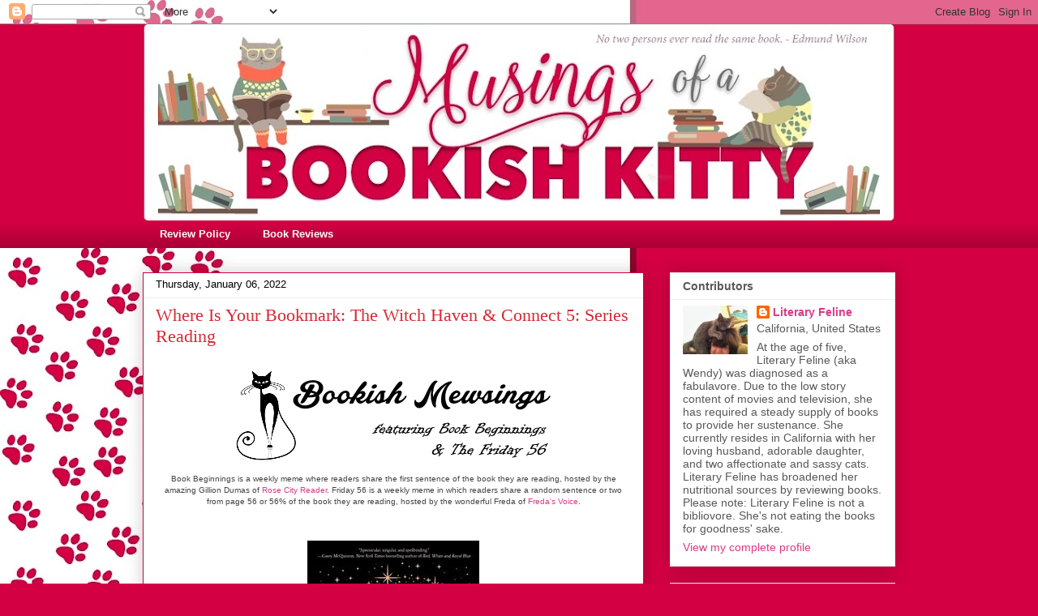

--- FILE ---
content_type: text/html; charset=UTF-8
request_url: https://www.literaryfeline.com/2022/01/where-is-your-bookmark-witch-haven.html?showComment=1641620205234
body_size: 36607
content:
<!DOCTYPE html>
<html class='v2' dir='ltr' lang='en'>
<head>
<link href='https://www.blogger.com/static/v1/widgets/335934321-css_bundle_v2.css' rel='stylesheet' type='text/css'/>
<meta content='width=1100' name='viewport'/>
<meta content='text/html; charset=UTF-8' http-equiv='Content-Type'/>
<meta content='blogger' name='generator'/>
<link href='https://www.literaryfeline.com/favicon.ico' rel='icon' type='image/x-icon'/>
<link href='https://www.literaryfeline.com/2022/01/where-is-your-bookmark-witch-haven.html' rel='canonical'/>
<link rel="alternate" type="application/atom+xml" title="Musings of a Bookish Kitty - Atom" href="https://www.literaryfeline.com/feeds/posts/default" />
<link rel="alternate" type="application/rss+xml" title="Musings of a Bookish Kitty - RSS" href="https://www.literaryfeline.com/feeds/posts/default?alt=rss" />
<link rel="service.post" type="application/atom+xml" title="Musings of a Bookish Kitty - Atom" href="https://www.blogger.com/feeds/31552114/posts/default" />

<link rel="alternate" type="application/atom+xml" title="Musings of a Bookish Kitty - Atom" href="https://www.literaryfeline.com/feeds/8000236363951474902/comments/default" />
<!--Can't find substitution for tag [blog.ieCssRetrofitLinks]-->
<link href='https://blogger.googleusercontent.com/img/a/AVvXsEgXncN3E7LTOUcGdmVnOfjuBp1vuv_ge2zpx1KuEuCH9d0SiZNIk2arcolkcL40Ul_STj6C_X2J5t3sti_hrb1PaDW58DR9KdpRcs2Nm1EsiAZOiKLTsP5JH9Ga4Tc0g7Cf9QrhLJe5ahaKz_Q_I_FrdW4niIHIrvnJREE9g7_H11_E1pCSQg=w400-h120' rel='image_src'/>
<meta content='https://www.literaryfeline.com/2022/01/where-is-your-bookmark-witch-haven.html' property='og:url'/>
<meta content='Where Is Your Bookmark: The Witch Haven &amp; Connect 5: Series Reading' property='og:title'/>
<meta content='Book Beginnings is a weekly meme where readers share the first sentence of the book they are reading, h osted by the amazing Gillion Dumas  ...' property='og:description'/>
<meta content='https://blogger.googleusercontent.com/img/a/AVvXsEgXncN3E7LTOUcGdmVnOfjuBp1vuv_ge2zpx1KuEuCH9d0SiZNIk2arcolkcL40Ul_STj6C_X2J5t3sti_hrb1PaDW58DR9KdpRcs2Nm1EsiAZOiKLTsP5JH9Ga4Tc0g7Cf9QrhLJe5ahaKz_Q_I_FrdW4niIHIrvnJREE9g7_H11_E1pCSQg=w1200-h630-p-k-no-nu' property='og:image'/>
<title>Musings of a Bookish Kitty: Where Is Your Bookmark: The Witch Haven & Connect 5: Series Reading</title>
<style id='page-skin-1' type='text/css'><!--
/*
-----------------------------------------------
Blogger Template Style
Name:     Awesome Inc.
Designer: Tina Chen
URL:      tinachen.org
----------------------------------------------- */
/* Content
----------------------------------------------- */
body {
font: normal normal 13px Arial, Tahoma, Helvetica, FreeSans, sans-serif;
color: #444444;
background: #d30043 url(https://blogger.googleusercontent.com/img/a/AVvXsEhCSjBpyAV74Wnz9lNswim3hqXfSOite4MIIovEMKMhh5rbwu8gNemuYFRnQqPi1niMRUGeYZR3hidVAAe3sgxppxSKzdUoT4gWxQ3-JjLY0nGKQIuKhjpZQ1uZRtv3dv0zxoxoEEGPMVS0AAYC_XrSjlfNFdmsRVeFRE4G3DQF6-_3Gpxis9tp=s1600) repeat-y scroll top left;
}
html body .content-outer {
min-width: 0;
max-width: 100%;
width: 100%;
}
a:link {
text-decoration: none;
color: #d83b88;
}
a:visited {
text-decoration: none;
color: #a62062;
}
a:hover {
text-decoration: underline;
color: #d83b88;
}
.body-fauxcolumn-outer .cap-top {
position: absolute;
z-index: 1;
height: 276px;
width: 100%;
background: transparent none repeat-x scroll top left;
_background-image: none;
}
/* Columns
----------------------------------------------- */
.content-inner {
padding: 0;
}
.header-inner .section {
margin: 0 16px;
}
.tabs-inner .section {
margin: 0 16px;
}
.main-inner {
padding-top: 30px;
}
.main-inner .column-center-inner,
.main-inner .column-left-inner,
.main-inner .column-right-inner {
padding: 0 5px;
}
*+html body .main-inner .column-center-inner {
margin-top: -30px;
}
#layout .main-inner .column-center-inner {
margin-top: 0;
}
/* Header
----------------------------------------------- */
.header-outer {
margin: 0 0 0 0;
background: #d30043 none repeat scroll 0 0;
}
.Header h1 {
font: normal bold 48px Georgia, Utopia, 'Palatino Linotype', Palatino, serif;
color: #000000;
text-shadow: 0 0 -1px #000000;
}
.Header h1 a {
color: #000000;
}
.Header .description {
font: normal normal 14px Georgia, Utopia, 'Palatino Linotype', Palatino, serif;
color: #444444;
}
.header-inner .Header .titlewrapper,
.header-inner .Header .descriptionwrapper {
padding-left: 0;
padding-right: 0;
margin-bottom: 0;
}
.header-inner .Header .titlewrapper {
padding-top: 22px;
}
/* Tabs
----------------------------------------------- */
.tabs-outer {
overflow: hidden;
position: relative;
background: #d30043 url(https://resources.blogblog.com/blogblog/data/1kt/awesomeinc/tabs_gradient_light.png) repeat scroll 0 0;
}
#layout .tabs-outer {
overflow: visible;
}
.tabs-cap-top, .tabs-cap-bottom {
position: absolute;
width: 100%;
border-top: 1px solid transparent;
}
.tabs-cap-bottom {
bottom: 0;
}
.tabs-inner .widget li a {
display: inline-block;
margin: 0;
padding: .6em 1.5em;
font: normal bold 13px Arial, Tahoma, Helvetica, FreeSans, sans-serif;
color: #ffffff;
border-top: 1px solid transparent;
border-bottom: 1px solid transparent;
border-left: 1px solid transparent;
height: 16px;
line-height: 16px;
}
.tabs-inner .widget li:last-child a {
border-right: 1px solid transparent;
}
.tabs-inner .widget li.selected a, .tabs-inner .widget li a:hover {
background: #cec891 url(https://resources.blogblog.com/blogblog/data/1kt/awesomeinc/tabs_gradient_light.png) repeat-x scroll 0 -100px;
color: #ffffff;
}
/* Headings
----------------------------------------------- */
h2 {
font: normal bold 14px Arial, Tahoma, Helvetica, FreeSans, sans-serif;
color: #585858;
}
/* Widgets
----------------------------------------------- */
.main-inner .section {
margin: 0 27px;
padding: 0;
}
.main-inner .column-left-outer,
.main-inner .column-right-outer {
margin-top: 0;
}
#layout .main-inner .column-left-outer,
#layout .main-inner .column-right-outer {
margin-top: 0;
}
.main-inner .column-left-inner,
.main-inner .column-right-inner {
background: transparent none repeat 0 0;
-moz-box-shadow: 0 0 0 rgba(0, 0, 0, .2);
-webkit-box-shadow: 0 0 0 rgba(0, 0, 0, .2);
-goog-ms-box-shadow: 0 0 0 rgba(0, 0, 0, .2);
box-shadow: 0 0 0 rgba(0, 0, 0, .2);
-moz-border-radius: 0;
-webkit-border-radius: 0;
-goog-ms-border-radius: 0;
border-radius: 0;
}
#layout .main-inner .column-left-inner,
#layout .main-inner .column-right-inner {
margin-top: 0;
}
.sidebar .widget {
font: normal normal 14px Arial, Tahoma, Helvetica, FreeSans, sans-serif;
color: #585858;
}
.sidebar .widget a:link {
color: #d83b88;
}
.sidebar .widget a:visited {
color: #a62062;
}
.sidebar .widget a:hover {
color: #d83b88;
}
.sidebar .widget h2 {
text-shadow: 0 0 -1px #000000;
}
.main-inner .widget {
background-color: #ffffff;
border: 1px solid #eeeeee;
padding: 0 15px 15px;
margin: 20px -16px;
-moz-box-shadow: 0 0 20px rgba(0, 0, 0, .2);
-webkit-box-shadow: 0 0 20px rgba(0, 0, 0, .2);
-goog-ms-box-shadow: 0 0 20px rgba(0, 0, 0, .2);
box-shadow: 0 0 20px rgba(0, 0, 0, .2);
-moz-border-radius: 0;
-webkit-border-radius: 0;
-goog-ms-border-radius: 0;
border-radius: 0;
}
.main-inner .widget h2 {
margin: 0 -15px;
padding: .6em 15px .5em;
border-bottom: 1px solid transparent;
}
.footer-inner .widget h2 {
padding: 0 0 .4em;
border-bottom: 1px solid transparent;
}
.main-inner .widget h2 + div, .footer-inner .widget h2 + div {
border-top: 1px solid #eeeeee;
padding-top: 8px;
}
.main-inner .widget .widget-content {
margin: 0 -15px;
padding: 7px 15px 0;
}
.main-inner .widget ul, .main-inner .widget #ArchiveList ul.flat {
margin: -8px -15px 0;
padding: 0;
list-style: none;
}
.main-inner .widget #ArchiveList {
margin: -8px 0 0;
}
.main-inner .widget ul li, .main-inner .widget #ArchiveList ul.flat li {
padding: .5em 15px;
text-indent: 0;
color: #757575;
border-top: 1px solid #eeeeee;
border-bottom: 1px solid transparent;
}
.main-inner .widget #ArchiveList ul li {
padding-top: .25em;
padding-bottom: .25em;
}
.main-inner .widget ul li:first-child, .main-inner .widget #ArchiveList ul.flat li:first-child {
border-top: none;
}
.main-inner .widget ul li:last-child, .main-inner .widget #ArchiveList ul.flat li:last-child {
border-bottom: none;
}
.post-body {
position: relative;
}
.main-inner .widget .post-body ul {
padding: 0 2.5em;
margin: .5em 0;
list-style: disc;
}
.main-inner .widget .post-body ul li {
padding: 0.25em 0;
margin-bottom: .25em;
color: #444444;
border: none;
}
.footer-inner .widget ul {
padding: 0;
list-style: none;
}
.widget .zippy {
color: #757575;
}
/* Posts
----------------------------------------------- */
body .main-inner .Blog {
padding: 0;
margin-bottom: 1em;
background-color: transparent;
border: none;
-moz-box-shadow: 0 0 0 rgba(0, 0, 0, 0);
-webkit-box-shadow: 0 0 0 rgba(0, 0, 0, 0);
-goog-ms-box-shadow: 0 0 0 rgba(0, 0, 0, 0);
box-shadow: 0 0 0 rgba(0, 0, 0, 0);
}
.main-inner .section:last-child .Blog:last-child {
padding: 0;
margin-bottom: 1em;
}
.main-inner .widget h2.date-header {
margin: 0 -15px 1px;
padding: 0 0 0 0;
font: normal normal 13px Arial, Tahoma, Helvetica, FreeSans, sans-serif;
color: #000000;
background: transparent none no-repeat scroll top left;
border-top: 0 solid #c98a28;
border-bottom: 1px solid transparent;
-moz-border-radius-topleft: 0;
-moz-border-radius-topright: 0;
-webkit-border-top-left-radius: 0;
-webkit-border-top-right-radius: 0;
border-top-left-radius: 0;
border-top-right-radius: 0;
position: static;
bottom: 100%;
right: 15px;
text-shadow: 0 0 -1px #000000;
}
.main-inner .widget h2.date-header span {
font: normal normal 13px Arial, Tahoma, Helvetica, FreeSans, sans-serif;
display: block;
padding: .5em 15px;
border-left: 0 solid #c98a28;
border-right: 0 solid #c98a28;
}
.date-outer {
position: relative;
margin: 30px 0 20px;
padding: 0 15px;
background-color: #ffffff;
border: 1px solid #d30043;
-moz-box-shadow: 0 0 20px rgba(0, 0, 0, .2);
-webkit-box-shadow: 0 0 20px rgba(0, 0, 0, .2);
-goog-ms-box-shadow: 0 0 20px rgba(0, 0, 0, .2);
box-shadow: 0 0 20px rgba(0, 0, 0, .2);
-moz-border-radius: 0;
-webkit-border-radius: 0;
-goog-ms-border-radius: 0;
border-radius: 0;
}
.date-outer:first-child {
margin-top: 0;
}
.date-outer:last-child {
margin-bottom: 20px;
-moz-border-radius-bottomleft: 0;
-moz-border-radius-bottomright: 0;
-webkit-border-bottom-left-radius: 0;
-webkit-border-bottom-right-radius: 0;
-goog-ms-border-bottom-left-radius: 0;
-goog-ms-border-bottom-right-radius: 0;
border-bottom-left-radius: 0;
border-bottom-right-radius: 0;
}
.date-posts {
margin: 0 -15px;
padding: 0 15px;
clear: both;
}
.post-outer, .inline-ad {
border-top: 1px solid #d30043;
margin: 0 -15px;
padding: 15px 15px;
}
.post-outer {
padding-bottom: 10px;
}
.post-outer:first-child {
padding-top: 0;
border-top: none;
}
.post-outer:last-child, .inline-ad:last-child {
border-bottom: none;
}
.post-body {
position: relative;
}
.post-body img {
padding: 8px;
background: transparent;
border: 1px solid transparent;
-moz-box-shadow: 0 0 0 rgba(0, 0, 0, .2);
-webkit-box-shadow: 0 0 0 rgba(0, 0, 0, .2);
box-shadow: 0 0 0 rgba(0, 0, 0, .2);
-moz-border-radius: 0;
-webkit-border-radius: 0;
border-radius: 0;
}
h3.post-title, h4 {
font: normal normal 22px Georgia, Utopia, 'Palatino Linotype', Palatino, serif;
color: #d52a33;
}
h3.post-title a {
font: normal normal 22px Georgia, Utopia, 'Palatino Linotype', Palatino, serif;
color: #d52a33;
}
h3.post-title a:hover {
color: #d83b88;
text-decoration: underline;
}
.post-header {
margin: 0 0 1em;
}
.post-body {
line-height: 1.4;
}
.post-outer h2 {
color: #444444;
}
.post-footer {
margin: 1.5em 0 0;
}
#blog-pager {
padding: 15px;
font-size: 120%;
background-color: #ffffff;
border: 1px solid #eeeeee;
-moz-box-shadow: 0 0 20px rgba(0, 0, 0, .2);
-webkit-box-shadow: 0 0 20px rgba(0, 0, 0, .2);
-goog-ms-box-shadow: 0 0 20px rgba(0, 0, 0, .2);
box-shadow: 0 0 20px rgba(0, 0, 0, .2);
-moz-border-radius: 0;
-webkit-border-radius: 0;
-goog-ms-border-radius: 0;
border-radius: 0;
-moz-border-radius-topleft: 0;
-moz-border-radius-topright: 0;
-webkit-border-top-left-radius: 0;
-webkit-border-top-right-radius: 0;
-goog-ms-border-top-left-radius: 0;
-goog-ms-border-top-right-radius: 0;
border-top-left-radius: 0;
border-top-right-radius-topright: 0;
margin-top: 1em;
}
.blog-feeds, .post-feeds {
margin: 1em 0;
text-align: center;
color: #585858;
}
.blog-feeds a, .post-feeds a {
color: #d83b88;
}
.blog-feeds a:visited, .post-feeds a:visited {
color: #a62062;
}
.blog-feeds a:hover, .post-feeds a:hover {
color: #d83b88;
}
.post-outer .comments {
margin-top: 2em;
}
/* Comments
----------------------------------------------- */
.comments .comments-content .icon.blog-author {
background-repeat: no-repeat;
background-image: url([data-uri]);
}
.comments .comments-content .loadmore a {
border-top: 1px solid transparent;
border-bottom: 1px solid transparent;
}
.comments .continue {
border-top: 2px solid transparent;
}
/* Footer
----------------------------------------------- */
.footer-outer {
margin: -20px 0 -1px;
padding: 20px 0 0;
color: #585858;
overflow: hidden;
}
.footer-fauxborder-left {
border-top: 1px solid #eeeeee;
background: #ffffff none repeat scroll 0 0;
-moz-box-shadow: 0 0 20px rgba(0, 0, 0, .2);
-webkit-box-shadow: 0 0 20px rgba(0, 0, 0, .2);
-goog-ms-box-shadow: 0 0 20px rgba(0, 0, 0, .2);
box-shadow: 0 0 20px rgba(0, 0, 0, .2);
margin: 0 -20px;
}
/* Mobile
----------------------------------------------- */
body.mobile {
background-size: auto;
}
.mobile .body-fauxcolumn-outer {
background: transparent none repeat scroll top left;
}
*+html body.mobile .main-inner .column-center-inner {
margin-top: 0;
}
.mobile .main-inner .widget {
padding: 0 0 15px;
}
.mobile .main-inner .widget h2 + div,
.mobile .footer-inner .widget h2 + div {
border-top: none;
padding-top: 0;
}
.mobile .footer-inner .widget h2 {
padding: 0.5em 0;
border-bottom: none;
}
.mobile .main-inner .widget .widget-content {
margin: 0;
padding: 7px 0 0;
}
.mobile .main-inner .widget ul,
.mobile .main-inner .widget #ArchiveList ul.flat {
margin: 0 -15px 0;
}
.mobile .main-inner .widget h2.date-header {
right: 0;
}
.mobile .date-header span {
padding: 0.4em 0;
}
.mobile .date-outer:first-child {
margin-bottom: 0;
border: 1px solid #d30043;
-moz-border-radius-topleft: 0;
-moz-border-radius-topright: 0;
-webkit-border-top-left-radius: 0;
-webkit-border-top-right-radius: 0;
-goog-ms-border-top-left-radius: 0;
-goog-ms-border-top-right-radius: 0;
border-top-left-radius: 0;
border-top-right-radius: 0;
}
.mobile .date-outer {
border-color: #d30043;
border-width: 0 1px 1px;
}
.mobile .date-outer:last-child {
margin-bottom: 0;
}
.mobile .main-inner {
padding: 0;
}
.mobile .header-inner .section {
margin: 0;
}
.mobile .post-outer, .mobile .inline-ad {
padding: 5px 0;
}
.mobile .tabs-inner .section {
margin: 0 10px;
}
.mobile .main-inner .widget h2 {
margin: 0;
padding: 0;
}
.mobile .main-inner .widget h2.date-header span {
padding: 0;
}
.mobile .main-inner .widget .widget-content {
margin: 0;
padding: 7px 0 0;
}
.mobile #blog-pager {
border: 1px solid transparent;
background: #ffffff none repeat scroll 0 0;
}
.mobile .main-inner .column-left-inner,
.mobile .main-inner .column-right-inner {
background: transparent none repeat 0 0;
-moz-box-shadow: none;
-webkit-box-shadow: none;
-goog-ms-box-shadow: none;
box-shadow: none;
}
.mobile .date-posts {
margin: 0;
padding: 0;
}
.mobile .footer-fauxborder-left {
margin: 0;
border-top: inherit;
}
.mobile .main-inner .section:last-child .Blog:last-child {
margin-bottom: 0;
}
.mobile-index-contents {
color: #444444;
}
.mobile .mobile-link-button {
background: #d83b88 url(https://resources.blogblog.com/blogblog/data/1kt/awesomeinc/tabs_gradient_light.png) repeat scroll 0 0;
}
.mobile-link-button a:link, .mobile-link-button a:visited {
color: #ffffff;
}
.mobile .tabs-inner .PageList .widget-content {
background: transparent;
border-top: 1px solid;
border-color: transparent;
color: #ffffff;
}
.mobile .tabs-inner .PageList .widget-content .pagelist-arrow {
border-left: 1px solid transparent;
}

--></style>
<style id='template-skin-1' type='text/css'><!--
body {
min-width: 960px;
}
.content-outer, .content-fauxcolumn-outer, .region-inner {
min-width: 960px;
max-width: 960px;
_width: 960px;
}
.main-inner .columns {
padding-left: 0;
padding-right: 310px;
}
.main-inner .fauxcolumn-center-outer {
left: 0;
right: 310px;
/* IE6 does not respect left and right together */
_width: expression(this.parentNode.offsetWidth -
parseInt("0") -
parseInt("310px") + 'px');
}
.main-inner .fauxcolumn-left-outer {
width: 0;
}
.main-inner .fauxcolumn-right-outer {
width: 310px;
}
.main-inner .column-left-outer {
width: 0;
right: 100%;
margin-left: -0;
}
.main-inner .column-right-outer {
width: 310px;
margin-right: -310px;
}
#layout {
min-width: 0;
}
#layout .content-outer {
min-width: 0;
width: 800px;
}
#layout .region-inner {
min-width: 0;
width: auto;
}
body#layout div.add_widget {
padding: 8px;
}
body#layout div.add_widget a {
margin-left: 32px;
}
--></style>
<style>
    body {background-image:url(https\:\/\/blogger.googleusercontent.com\/img\/a\/AVvXsEhCSjBpyAV74Wnz9lNswim3hqXfSOite4MIIovEMKMhh5rbwu8gNemuYFRnQqPi1niMRUGeYZR3hidVAAe3sgxppxSKzdUoT4gWxQ3-JjLY0nGKQIuKhjpZQ1uZRtv3dv0zxoxoEEGPMVS0AAYC_XrSjlfNFdmsRVeFRE4G3DQF6-_3Gpxis9tp=s1600);}
    
@media (max-width: 200px) { body {background-image:url(https\:\/\/blogger.googleusercontent.com\/img\/a\/AVvXsEhCSjBpyAV74Wnz9lNswim3hqXfSOite4MIIovEMKMhh5rbwu8gNemuYFRnQqPi1niMRUGeYZR3hidVAAe3sgxppxSKzdUoT4gWxQ3-JjLY0nGKQIuKhjpZQ1uZRtv3dv0zxoxoEEGPMVS0AAYC_XrSjlfNFdmsRVeFRE4G3DQF6-_3Gpxis9tp=w200);}}
@media (max-width: 400px) and (min-width: 201px) { body {background-image:url(https\:\/\/blogger.googleusercontent.com\/img\/a\/AVvXsEhCSjBpyAV74Wnz9lNswim3hqXfSOite4MIIovEMKMhh5rbwu8gNemuYFRnQqPi1niMRUGeYZR3hidVAAe3sgxppxSKzdUoT4gWxQ3-JjLY0nGKQIuKhjpZQ1uZRtv3dv0zxoxoEEGPMVS0AAYC_XrSjlfNFdmsRVeFRE4G3DQF6-_3Gpxis9tp=w400);}}
@media (max-width: 800px) and (min-width: 401px) { body {background-image:url(https\:\/\/blogger.googleusercontent.com\/img\/a\/AVvXsEhCSjBpyAV74Wnz9lNswim3hqXfSOite4MIIovEMKMhh5rbwu8gNemuYFRnQqPi1niMRUGeYZR3hidVAAe3sgxppxSKzdUoT4gWxQ3-JjLY0nGKQIuKhjpZQ1uZRtv3dv0zxoxoEEGPMVS0AAYC_XrSjlfNFdmsRVeFRE4G3DQF6-_3Gpxis9tp=w800);}}
@media (max-width: 1200px) and (min-width: 801px) { body {background-image:url(https\:\/\/blogger.googleusercontent.com\/img\/a\/AVvXsEhCSjBpyAV74Wnz9lNswim3hqXfSOite4MIIovEMKMhh5rbwu8gNemuYFRnQqPi1niMRUGeYZR3hidVAAe3sgxppxSKzdUoT4gWxQ3-JjLY0nGKQIuKhjpZQ1uZRtv3dv0zxoxoEEGPMVS0AAYC_XrSjlfNFdmsRVeFRE4G3DQF6-_3Gpxis9tp=w1200);}}
/* Last tag covers anything over one higher than the previous max-size cap. */
@media (min-width: 1201px) { body {background-image:url(https\:\/\/blogger.googleusercontent.com\/img\/a\/AVvXsEhCSjBpyAV74Wnz9lNswim3hqXfSOite4MIIovEMKMhh5rbwu8gNemuYFRnQqPi1niMRUGeYZR3hidVAAe3sgxppxSKzdUoT4gWxQ3-JjLY0nGKQIuKhjpZQ1uZRtv3dv0zxoxoEEGPMVS0AAYC_XrSjlfNFdmsRVeFRE4G3DQF6-_3Gpxis9tp=w1600);}}
  </style>
<link href='https://www.blogger.com/dyn-css/authorization.css?targetBlogID=31552114&amp;zx=741fcfef-2f00-42df-982e-23244813ab48' media='none' onload='if(media!=&#39;all&#39;)media=&#39;all&#39;' rel='stylesheet'/><noscript><link href='https://www.blogger.com/dyn-css/authorization.css?targetBlogID=31552114&amp;zx=741fcfef-2f00-42df-982e-23244813ab48' rel='stylesheet'/></noscript>
<meta name='google-adsense-platform-account' content='ca-host-pub-1556223355139109'/>
<meta name='google-adsense-platform-domain' content='blogspot.com'/>

</head>
<body class='loading variant-light'>
<div class='navbar section' id='navbar' name='Navbar'><div class='widget Navbar' data-version='1' id='Navbar1'><script type="text/javascript">
    function setAttributeOnload(object, attribute, val) {
      if(window.addEventListener) {
        window.addEventListener('load',
          function(){ object[attribute] = val; }, false);
      } else {
        window.attachEvent('onload', function(){ object[attribute] = val; });
      }
    }
  </script>
<div id="navbar-iframe-container"></div>
<script type="text/javascript" src="https://apis.google.com/js/platform.js"></script>
<script type="text/javascript">
      gapi.load("gapi.iframes:gapi.iframes.style.bubble", function() {
        if (gapi.iframes && gapi.iframes.getContext) {
          gapi.iframes.getContext().openChild({
              url: 'https://www.blogger.com/navbar/31552114?po\x3d8000236363951474902\x26origin\x3dhttps://www.literaryfeline.com',
              where: document.getElementById("navbar-iframe-container"),
              id: "navbar-iframe"
          });
        }
      });
    </script><script type="text/javascript">
(function() {
var script = document.createElement('script');
script.type = 'text/javascript';
script.src = '//pagead2.googlesyndication.com/pagead/js/google_top_exp.js';
var head = document.getElementsByTagName('head')[0];
if (head) {
head.appendChild(script);
}})();
</script>
</div></div>
<div class='body-fauxcolumns'>
<div class='fauxcolumn-outer body-fauxcolumn-outer'>
<div class='cap-top'>
<div class='cap-left'></div>
<div class='cap-right'></div>
</div>
<div class='fauxborder-left'>
<div class='fauxborder-right'></div>
<div class='fauxcolumn-inner'>
</div>
</div>
<div class='cap-bottom'>
<div class='cap-left'></div>
<div class='cap-right'></div>
</div>
</div>
</div>
<div class='content'>
<div class='content-fauxcolumns'>
<div class='fauxcolumn-outer content-fauxcolumn-outer'>
<div class='cap-top'>
<div class='cap-left'></div>
<div class='cap-right'></div>
</div>
<div class='fauxborder-left'>
<div class='fauxborder-right'></div>
<div class='fauxcolumn-inner'>
</div>
</div>
<div class='cap-bottom'>
<div class='cap-left'></div>
<div class='cap-right'></div>
</div>
</div>
</div>
<div class='content-outer'>
<div class='content-cap-top cap-top'>
<div class='cap-left'></div>
<div class='cap-right'></div>
</div>
<div class='fauxborder-left content-fauxborder-left'>
<div class='fauxborder-right content-fauxborder-right'></div>
<div class='content-inner'>
<header>
<div class='header-outer'>
<div class='header-cap-top cap-top'>
<div class='cap-left'></div>
<div class='cap-right'></div>
</div>
<div class='fauxborder-left header-fauxborder-left'>
<div class='fauxborder-right header-fauxborder-right'></div>
<div class='region-inner header-inner'>
<div class='header section' id='header' name='Header'><div class='widget Header' data-version='1' id='Header1'>
<div id='header-inner'>
<a href='https://www.literaryfeline.com/' style='display: block'>
<img alt='Musings of a Bookish Kitty' height='242px; ' id='Header1_headerimg' src='https://blogger.googleusercontent.com/img/a/AVvXsEjSFQWCCkNNRLaaIzoWxY6eQ1fI7wrh8d1Yt7HaOVRRiwH-ceKNUdZ9pI7bfeJuKvd_7RaqeWtOEyAhY_haBvsYtdRvPMAxtDE4m0Y8jxJvgZT0CgQzO-29VsKJ2obFGcFfIe5LqhPE4pLhUrUUsFPGLrmrP0DJDtdEk9yhv-RJ3U2w8mbLXYet=s928' style='display: block' width='928px; '/>
</a>
</div>
</div></div>
</div>
</div>
<div class='header-cap-bottom cap-bottom'>
<div class='cap-left'></div>
<div class='cap-right'></div>
</div>
</div>
</header>
<div class='tabs-outer'>
<div class='tabs-cap-top cap-top'>
<div class='cap-left'></div>
<div class='cap-right'></div>
</div>
<div class='fauxborder-left tabs-fauxborder-left'>
<div class='fauxborder-right tabs-fauxborder-right'></div>
<div class='region-inner tabs-inner'>
<div class='tabs section' id='crosscol' name='Cross-Column'><div class='widget LinkList' data-version='1' id='LinkList1'>
<h2>Linkbar</h2>
<div class='widget-content'>
<ul>
<li><a href='http://www.literaryfeline.com/2009/03/review-policy.html'>Review Policy</a></li>
<li><a href='http://www.literaryfeline.com/2009/01/book-reviews.html'>Book Reviews</a></li>
</ul>
<div class='clear'></div>
</div>
</div></div>
<div class='tabs no-items section' id='crosscol-overflow' name='Cross-Column 2'></div>
</div>
</div>
<div class='tabs-cap-bottom cap-bottom'>
<div class='cap-left'></div>
<div class='cap-right'></div>
</div>
</div>
<div class='main-outer'>
<div class='main-cap-top cap-top'>
<div class='cap-left'></div>
<div class='cap-right'></div>
</div>
<div class='fauxborder-left main-fauxborder-left'>
<div class='fauxborder-right main-fauxborder-right'></div>
<div class='region-inner main-inner'>
<div class='columns fauxcolumns'>
<div class='fauxcolumn-outer fauxcolumn-center-outer'>
<div class='cap-top'>
<div class='cap-left'></div>
<div class='cap-right'></div>
</div>
<div class='fauxborder-left'>
<div class='fauxborder-right'></div>
<div class='fauxcolumn-inner'>
</div>
</div>
<div class='cap-bottom'>
<div class='cap-left'></div>
<div class='cap-right'></div>
</div>
</div>
<div class='fauxcolumn-outer fauxcolumn-left-outer'>
<div class='cap-top'>
<div class='cap-left'></div>
<div class='cap-right'></div>
</div>
<div class='fauxborder-left'>
<div class='fauxborder-right'></div>
<div class='fauxcolumn-inner'>
</div>
</div>
<div class='cap-bottom'>
<div class='cap-left'></div>
<div class='cap-right'></div>
</div>
</div>
<div class='fauxcolumn-outer fauxcolumn-right-outer'>
<div class='cap-top'>
<div class='cap-left'></div>
<div class='cap-right'></div>
</div>
<div class='fauxborder-left'>
<div class='fauxborder-right'></div>
<div class='fauxcolumn-inner'>
</div>
</div>
<div class='cap-bottom'>
<div class='cap-left'></div>
<div class='cap-right'></div>
</div>
</div>
<!-- corrects IE6 width calculation -->
<div class='columns-inner'>
<div class='column-center-outer'>
<div class='column-center-inner'>
<div class='main section' id='main' name='Main'><div class='widget Blog' data-version='1' id='Blog1'>
<div class='blog-posts hfeed'>

          <div class="date-outer">
        
<h2 class='date-header'><span>Thursday, January 06, 2022</span></h2>

          <div class="date-posts">
        
<div class='post-outer'>
<div class='post hentry uncustomized-post-template' itemprop='blogPost' itemscope='itemscope' itemtype='http://schema.org/BlogPosting'>
<meta content='https://blogger.googleusercontent.com/img/a/AVvXsEgXncN3E7LTOUcGdmVnOfjuBp1vuv_ge2zpx1KuEuCH9d0SiZNIk2arcolkcL40Ul_STj6C_X2J5t3sti_hrb1PaDW58DR9KdpRcs2Nm1EsiAZOiKLTsP5JH9Ga4Tc0g7Cf9QrhLJe5ahaKz_Q_I_FrdW4niIHIrvnJREE9g7_H11_E1pCSQg=w400-h120' itemprop='image_url'/>
<meta content='31552114' itemprop='blogId'/>
<meta content='8000236363951474902' itemprop='postId'/>
<a name='8000236363951474902'></a>
<h3 class='post-title entry-title' itemprop='name'>
Where Is Your Bookmark: The Witch Haven & Connect 5: Series Reading
</h3>
<div class='post-header'>
<div class='post-header-line-1'></div>
</div>
<div class='post-body entry-content' id='post-body-8000236363951474902' itemprop='description articleBody'>
<div class="separator" style="clear: both; text-align: center;"><a href="https://blogger.googleusercontent.com/img/a/AVvXsEgXncN3E7LTOUcGdmVnOfjuBp1vuv_ge2zpx1KuEuCH9d0SiZNIk2arcolkcL40Ul_STj6C_X2J5t3sti_hrb1PaDW58DR9KdpRcs2Nm1EsiAZOiKLTsP5JH9Ga4Tc0g7Cf9QrhLJe5ahaKz_Q_I_FrdW4niIHIrvnJREE9g7_H11_E1pCSQg=s400" style="margin-left: 1em; margin-right: 1em;"><img border="0" data-original-height="120" data-original-width="400" height="120" src="https://blogger.googleusercontent.com/img/a/AVvXsEgXncN3E7LTOUcGdmVnOfjuBp1vuv_ge2zpx1KuEuCH9d0SiZNIk2arcolkcL40Ul_STj6C_X2J5t3sti_hrb1PaDW58DR9KdpRcs2Nm1EsiAZOiKLTsP5JH9Ga4Tc0g7Cf9QrhLJe5ahaKz_Q_I_FrdW4niIHIrvnJREE9g7_H11_E1pCSQg=w400-h120" width="400" /></a></div><div style="text-align: center;"><div style="text-align: justify;"><span style="font-size: x-small;"><div class="separator" style="clear: both; text-align: center;"><span style="text-align: justify;"><span><span>Book Beginnings is a weekly meme where readers share the first sentence of the book they are reading, h</span></span><span><span>osted by the amazing Gillion Dumas</span></span><span>&nbsp;of<a href="http://www.rosecityreader.com/" target="_blank"><span style="font-weight: bold;">&nbsp;</span>Rose City Reader</a>. Friday 56 is a&nbsp;</span></span><span style="text-align: justify;">weekly meme in which readers share a random sentence or two from page 56 or 56% of the book they are reading, hosted by the wonderful&nbsp;</span><span style="text-align: justify;">Freda of&nbsp;</span><a href="http://www.fredasvoice.com/" style="text-align: justify;">Freda's Voice</a><span style="text-align: justify;">.</span></div><div class="separator" style="clear: both; text-align: center;"><br /></div></span></div></div><div style="text-align: justify;"><br /></div><div style="text-align: justify;"><div class="separator" style="clear: both; text-align: center;"><a href="https://www.goodreads.com/book/show/56980357-the-witch-haven" style="margin-left: 1em; margin-right: 1em;"><img border="0" data-original-height="475" data-original-width="314" height="320" src="https://blogger.googleusercontent.com/img/a/AVvXsEge2LzmX1lwbVggVfDH1dh7RwJA5url6tQ5US4CmJzDpoo1Ff5Oc7IudeRSvYe2VH9Aav7B-yB6R3Fb9odX5adJoTB810d5x0d1iNPPOLpN1Qe1onUdxPB8keYmK9cS0lnZNXvqa_hyaoviRwkYK0Bgyo8pJLFbsU8nrdCS0GI6JGGxKEqn8A=s320" width="212" /></a></div><div class="separator" style="clear: both; text-align: center;"><br /></div><p>Book Beginning:&nbsp;</p><blockquote><i>The East River smelled distinctly of death. </i>[first line from <i>The Witch Haven</i>]</blockquote></div><div class="separator" style="clear: both; text-align: center;"><br /></div><div style="text-align: justify;">Friday 56:&nbsp;</div><div style="text-align: justify;"><blockquote><i>Like her office, she is dressed entirely in black velvet, from her floor-length dress to her cape, identical to those the other women wear, save for the fabric and the monstrous moonstone brooch secured at her throat. Her snow white hair is piled atop her head in a pompadour. She sits as straight as a board in her chair, her yes narrowed, looking down her pointy nose at me. </i>[excerpt from page 56 of <i>The Witch Haven</i>]</blockquote></div><div style="text-align: justify;"><br /></div><div style="text-align: justify;">My Bookish Thoughts :&nbsp;</div><div style="text-align: justify;"><br /><i style="font-weight: bold;">

The Witch Haven</i><b> by Sasha Peyton Smith</b> (Simon &amp; Schuster, 2021, 448 pgs)

 <br /><br />

My interest in all things witchy is how this book landed on my wish list and then under the Christmas tree thanks to my daughter (okay, so mostly due to my husband). It was my choice of first book of the year&#8212;in part because I wanted to start the year off with something fun, and also because I am terrible about reading books gifted to me in any sort of timely manner and decided I should work on changing that. 

 <br /><br />

This historical fantasy novel is set in 1911 New York City and follows the story of Frances Hallowell, a seventeen year old seamstress whose magic comes alive during a brutal attack that leaves a man dead and Frances not knowing exactly how it happened. The next thing she knows, she is whisked away to Haxahaven Sanitarium, which, it turns out, is a school for witches.

 <br /><br />

Life at Hexahaven does not turn out to be all Frances hopes it will be, unfortunately. The headmistress makes it clear magic is dangerous and their lessons are geared toward simple and relatively safe magic. Frances knows there has to be more to it than that. When mysterious notes appear on her pillow implying knowledge of what happened to her brother, Frances sneaks out of Hexahaven to find out who and what the person knows. Things do not go quite as planned.

 <br /><br />

I was glued to the pages of <i>The Witch Haven</i> for much of the novel. Frances does not always make the best choices; her tunnel vision to find out what happened to her brother sometimes getting in the way. It is clear she loved him and is grieving his loss. I liked her and wanted to know what happened to her brother as much as she did. But I also was really interested in knowing more about the girls around her, especially her closest friends, Lena and Maxine, who she meets at the school, each with their own specific magical gifts. There is also charming Finn, a friend of her brother&#8217;s and a fellow magic user, who promises to teach her and her friends the kind of magic they are not allowed to learn inside Hexahaven&#8217;s walls. He also agrees to help Frances on her quest to find her brother&#8217;s killer. When other bodies turn up in the same spot where her brother&#8217;s was found, solving the mystery becomes more urgent.

 <br /><br />

I liked how the author weaves the history of the time period into the story: woman&#8217;s place in society as well as touching on women fighting for the right to vote, how race/ethnicity and class played into it, and the insidious practice of forcing Native American children to leave their families to attend schools where they often faced abuse or worse. Such details, while in the background, add a layer to the novel that only makes it stronger.

 <br /><br />

In addition, corruption, money and power play roles over the course of the novel. The witches of Hexahaven are not the only ones with magic. An old boys club, mostly made up of a membership of wizards, pretty much has everyone of authority in their back pocket. And when they learn just what Frances is capable of, their leader wants her on his side. Even if she was interested though, would Hexahaven be willing to let her go?

 <br /><br /><i>

The Witch Haven</i> has a good mix of magic, mystery and romance. I was swept up into this story of self-discovery, girl power, a murder mystery, a rivalry between witches and wizards, the magic, and first love. The novel was quite an adventure with many tense moments and twists. I do wish the author had given us more insight into Maxine&#8217;s backstory&#8212;there is some, but it&#8217;s mostly vague&#8212;as well as some of the other characters at Hexahaven. I think it would have more fully fleshed out that aspect of the story for me. Even so, in the end, I was pleased with the direction the author went with the novel and I enjoyed it.</div><div style="text-align: justify;">&nbsp; <br /><br /><div style="text-align: center;"><div class="separator" style="clear: both; text-align: justify;"><b>Have you read <i>The Witch Haven</i>? If so, what did you think? Does it sound like a book you would like to read?&nbsp;</b></div></div><div><br /><div style="font-family: &quot;times new roman&quot;;"><div style="text-align: center;"><div class="separator" style="clear: both;"><a href="https://blogger.googleusercontent.com/img/b/R29vZ2xl/AVvXsEhIo_4sdl2f8ScoyipjEYV6qzOYJ8ohesmQC6nD90QGpevEmZY48murgIm_VKW800flT4x3QSVQ3t3RaacvNTE_XINXsW7vu3gh6Dg2m49ITb3CD0P53lzJV8TnpuG8h4fvPeUj/s200/cat+spacer+1+clear.png" style="margin-left: 1em; margin-right: 1em;"><img border="0" data-original-height="35" data-original-width="200" src="https://blogger.googleusercontent.com/img/b/R29vZ2xl/AVvXsEhIo_4sdl2f8ScoyipjEYV6qzOYJ8ohesmQC6nD90QGpevEmZY48murgIm_VKW800flT4x3QSVQ3t3RaacvNTE_XINXsW7vu3gh6Dg2m49ITb3CD0P53lzJV8TnpuG8h4fvPeUj/s0/cat+spacer+1+clear.png" /></a></div><div style="margin: 0px;"><br /></div></div></div></div><div style="text-align: center;"><div style="text-align: justify;"><div style="text-align: start;"><div style="text-align: center;"><div style="text-align: justify;"><b><div class="separator" style="clear: both; text-align: center;"><a href="https://thebookdate.wordpress.com/friday-five-link-up/" style="margin-left: 1em; margin-right: 1em;"><img border="0" data-original-height="195" data-original-width="200" src="https://blogger.googleusercontent.com/img/b/R29vZ2xl/AVvXsEjAXzV3-vvr4D4JbEP2WFCQ1MXsRx4WpRI9BZHifAT4PY7EixxFWW4wmjCaF1p6qcpfaumIE3tSIpgj0sMo3Ck8Xgitb3mo2mSHcedh2iHWNxEhYWTbXOxGYhlPIzmOolLPHX1k/s0/connect-5-3.png" /></a></div></b><span><div style="text-align: center;"><span><span style="font-size: x-small;"><a href="https://thebookdate.wordpress.com/friday-five-link-up/" target="_blank">Connect Five Friday</a>&nbsp;is a weekly meme where readers share a list of five books,&nbsp;</span></span></div><div style="text-align: center;"><span><span style="font-size: x-small;">read or unread, or bookish things, that share a common theme.&nbsp;</span></span></div><div style="text-align: center;"><span style="font-size: x-small;"><span>Hosted by the&nbsp; Kathryn of&nbsp;</span><span>of<a href="https://thebookdate.wordpress.com/" target="_blank"><span style="font-weight: bold;">&nbsp;</span>Book Date</a>.</span></span></div></span></div><div style="text-align: justify;"><span style="font-size: x-small;"><br /></span></div><div style="text-align: justify;"><div class="separator" style="clear: both; text-align: justify;">In my year end post last week I wrote about how I want to catch up with some of the series I have started. I have begun an embarrassing amount of series over the years. For today's&nbsp;<a href="https://thebookdate.wordpress.com/friday-five-link-up/" style="text-align: center;" target="_blank">Connect Five Friday</a>, I thought I would list five series in which I have read more than one book and have more than one book to go to get caught up. Rather specific I know--but I had to find a way to narrow down the list for today somehow.&nbsp;</div><div class="separator" style="clear: both; text-align: justify;"><br /></div><div class="separator" style="clear: both; text-align: justify;"><b><i><div class="separator" style="clear: both; text-align: center;"><a href="https://blogger.googleusercontent.com/img/a/AVvXsEhnW9Ghsv5M1oi6tM3Yu1DOsv07R3JmVnH3NA2DX4aWK3d5qE7UdxNkMOLo5efiY73XkRApigb-5Wbhwa6jLVXPGRzuyYxS-Rq8O2wAv-KK0LOTIcvzpwD_77YGamgW5fS9_s86XT9CSUD0k10QSizapYG-aTjFE7dvsSHzGr9bDBShR0GoaA=s475" style="margin-left: 1em; margin-right: 1em;"><img border="0" data-original-height="475" data-original-width="295" height="320" src="https://blogger.googleusercontent.com/img/a/AVvXsEhnW9Ghsv5M1oi6tM3Yu1DOsv07R3JmVnH3NA2DX4aWK3d5qE7UdxNkMOLo5efiY73XkRApigb-5Wbhwa6jLVXPGRzuyYxS-Rq8O2wAv-KK0LOTIcvzpwD_77YGamgW5fS9_s86XT9CSUD0k10QSizapYG-aTjFE7dvsSHzGr9bDBShR0GoaA=s320" width="199" /></a></div><div class="separator" style="clear: both; text-align: justify;"><b><i><br /></i></b></div>The Hollows Series</i> by Kim Harrison</b>&nbsp;</div><div class="separator" style="clear: both; text-align: justify;"><ol><li><i>Dead Witch Watching</i>&nbsp; ~ <span style="color: red;"><b>read</b></span></li><li><i>The Good, the Bad, and the Undead </i>~ <b><span style="color: red;">read</span></b></li><li><i>Every Which Way But Dead </i>~ <span style="color: red;"><b>read</b></span></li><li><i>A Fistful of Charms</i>&nbsp;~ <b><span style="color: red;">read</span></b></li><li><i>For a Few Demons More</i>&nbsp;~<b><span style="color: red;"> read</span></b></li><li><i>The Outlaw Demon Wails </i>~ <b><span style="color: red;">read</span></b></li><li><i>White Witch, Black Curse</i></li><li><i>Black Magic Sanction</i></li><li><i>Pale Demon</i></li><li><i>A Perfect Blood</i></li><li><i>Ever After</i></li><li><i>The Undead Pool</i></li><li><i>The Witch With No Name</i></li><li><i>American Demon</i></li><li><i>Million Dollar Demon</i></li><li><i>Trouble With the Cursed </i>(upcoming release)</li></ol><div><br /></div></div><div class="separator" style="clear: both; text-align: center;"><a href="https://www.goodreads.com/book/show/21416690-the-invisible-library" style="margin-left: 1em; margin-right: 1em;"><img border="0" height="320" src="https://blogger.googleusercontent.com/img/b/R29vZ2xl/AVvXsEjqYjQ9Zr6hZR-wqu19ouWAQLXJiBSNVUraz0FtgAUQrvJ1Fp7r_cdfnNU7bS5gUUTD4aqcG1ukWl6gbB-gEojnAGgrENrGUFFcmehZ9Oma_9CS0u221T5iEqEEQ1xECwDyJ-MK/s320/InvisibleLibraryCogman.jpg" width="213" /></a></div><i><br /></i><div class="separator" style="clear: both; text-align: justify;"><i><b>The Invisible Library Series</b></i> by Genevieve Cogman ~ featuring&nbsp;</div><div class="separator" style="clear: both; text-align: justify;"><ol><li><i>The Invisible Library&nbsp;</i>~&nbsp;<span style="color: red;"><b>read</b></span></li><li><i>The Masked City&nbsp;</i>~&nbsp;<span style="color: red;"><b>read</b></span></li><li><i>The Burning Page&nbsp;</i>~&nbsp;<span style="color: red;"><b>read</b></span></li><li><i>The Lost Plot&nbsp;</i>~&nbsp;<span style="color: red;"><b>read</b></span></li><li><i>The Mortal Word&nbsp;</i>~&nbsp;<span style="color: red;"><b>read</b></span></li><li><i>The Secret Chapter&nbsp;</i>~&nbsp;<span style="color: red;"><b>read</b></span></li><li><i>The Dark Archive</i></li><li><i>The Untold Story</i></li></ol><div><i><br /></i></div></div><div class="separator" style="clear: both; text-align: center;"><a href="https://blogger.googleusercontent.com/img/b/R29vZ2xl/AVvXsEg1mVV9lJva-s2Hmu0Wld8a4Br477-XrGvDKy-JqeTyOTtWXQhE3GemTC1FMnW1ZInAt4Q9tnKVsimAEpc8wCsfi8D_-je2UB3ZTuxujFYEztP3U4Cap3IgXeG_UAPK6JvLksLo/s800/Churchillsec.jpg" style="margin-left: 1em; margin-right: 1em;"><img border="0" height="320" src="https://blogger.googleusercontent.com/img/b/R29vZ2xl/AVvXsEg1mVV9lJva-s2Hmu0Wld8a4Br477-XrGvDKy-JqeTyOTtWXQhE3GemTC1FMnW1ZInAt4Q9tnKVsimAEpc8wCsfi8D_-je2UB3ZTuxujFYEztP3U4Cap3IgXeG_UAPK6JvLksLo/w208-h320/Churchillsec.jpg" width="208" /></a></div><div class="separator" style="clear: both; text-align: justify;"><i><b><br /></b></i></div><div class="separator" style="clear: both; text-align: justify;"><i><b>The Maggie Hope Mystery Series</b> </i>by Susan Elia MacNeal</div><div class="separator" style="clear: both; text-align: justify;"><ol><li><i>Mr. Churchill's Secretary&nbsp;</i>~&nbsp;<span style="color: red;"><b>read</b></span></li><li><i>Princess Elizabeth's Spy&nbsp;</i>~&nbsp;<span style="color: red;"><b>read</b></span></li><li><i>His Majesty's Hope&nbsp;</i>~&nbsp;<span style="color: red;"><b>read</b></span></li><li><i>The Prime Minister's Secret Agent&nbsp;</i>~&nbsp;<span style="color: red;"><b>read</b></span></li><li><i>Mrs. Roosevelt's Confidante</i></li><li><i>The Queen's Accomplice</i></li><li><i>The Paris Spy</i></li><li><i>The Prisoner in the Castle</i></li><li><i>The King's Justice</i></li><li><i>The Hollywood Spy</i></li></ol></div><div class="separator" style="clear: both; text-align: justify;"><br /></div><div><div class="separator" style="clear: both; text-align: center;"><a href="https://blogger.googleusercontent.com/img/b/R29vZ2xl/AVvXsEgf8jXo84wi8qO-U5TPnNn80TmaKRq4gRA7rTwLF-8eiwusnb74NIf1gPNB2qyTaiiImZJOqhb5MBbfzkDPPvZd-G0wB8S7HmDw9IN4h2173veVVdxCjLTScdE3Gt12Yigc8yS2/s1600/WritteninRedBishop.jpg" style="margin-left: 1em; margin-right: 1em;"><img border="0" height="320" src="https://blogger.googleusercontent.com/img/b/R29vZ2xl/AVvXsEgf8jXo84wi8qO-U5TPnNn80TmaKRq4gRA7rTwLF-8eiwusnb74NIf1gPNB2qyTaiiImZJOqhb5MBbfzkDPPvZd-G0wB8S7HmDw9IN4h2173veVVdxCjLTScdE3Gt12Yigc8yS2/w211-h320/WritteninRedBishop.jpg" width="211" /></a></div></div><div class="separator" style="clear: both; text-align: justify;"><b><i><br /></i></b></div><div class="separator" style="clear: both; text-align: justify;"><b><i>The Others Series</i></b> by Anne Bishop</div><div class="separator" style="clear: both; text-align: justify;"><ol><li><i>Written in Red&nbsp;</i>~&nbsp;<span style="color: red;"><b>read</b></span></li><li><i>Murder of Crows&nbsp;</i>~&nbsp;<span style="color: red;"><b>read</b></span></li><li><i>Vision in Silver&nbsp;</i>~&nbsp;<span style="color: red;"><b>read</b></span></li><li><i>Marked in Flesh&nbsp;</i>~&nbsp;<span style="color: red;"><b>read</b></span></li><li><i>Etched in Bone</i></li><li><i>Lake Silence</i></li><li><i>Wild Country</i></li><li><i>Crowbones</i> (upcoming release)</li></ol></div><div class="separator" style="clear: both; text-align: justify;"><br /></div><div class="separator" style="clear: both; text-align: justify;"><i><b><div class="separator" style="clear: both; text-align: center;"><a href="https://blogger.googleusercontent.com/img/a/AVvXsEhKrGi57X1m3fjHstSgF_8fsYfmM5G-XDJiL2kSaF0DlI7oAC5wEkY4WdFuVuKYL_iFpx71DPUF2Gj4rspwgdPY_iYTtH7i0vyjR8lmYdL9Xcq4LUMRA0YEg1ssDJAC2X76mmV06tF6YBHhO6NZcoitGFnD_KlE_WuqGmh-3jMOn8f9oZ1RUQ=s475" style="margin-left: 1em; margin-right: 1em;"><img border="0" data-original-height="475" data-original-width="294" height="320" src="https://blogger.googleusercontent.com/img/a/AVvXsEhKrGi57X1m3fjHstSgF_8fsYfmM5G-XDJiL2kSaF0DlI7oAC5wEkY4WdFuVuKYL_iFpx71DPUF2Gj4rspwgdPY_iYTtH7i0vyjR8lmYdL9Xcq4LUMRA0YEg1ssDJAC2X76mmV06tF6YBHhO6NZcoitGFnD_KlE_WuqGmh-3jMOn8f9oZ1RUQ=s320" width="198" /></a></div><br />The Kate Daniels Series</b></i> by Ilona Andrews</div><div class="separator" style="clear: both; text-align: justify;"><ol><li><i>Magic Bites&nbsp;</i>~&nbsp;<span style="color: red;"><b>read</b></span></li><li><i>Magic Burns&nbsp;</i>~&nbsp;<span style="color: red;"><b>read</b></span></li><li><i>Magic Strikes&nbsp;</i>~&nbsp;<span style="color: red;"><b>read</b></span></li><li><i>Magic Bleeds&nbsp;</i>~&nbsp;<span style="color: red;"><b>read</b></span></li><li><i>Magic Slays&nbsp;</i>~&nbsp;<span style="color: red;"><b>read</b></span></li><li><i>Gunmetal Magic</i></li><li><i>Magic Rises</i></li><li><i>Magic Breaks</i></li><li><i>Magic Shifts</i></li><li><i>Magic Binds</i></li><li><i>Magic Triumphs</i></li></ol></div><div class="separator" style="clear: both; text-align: justify;"><br /></div></div><div style="text-align: justify;"><b>Are you a series reader? Have you read any of these series?</b></div><div style="text-align: justify;"><div style="text-align: center;"><div class="separator" style="clear: both;"><div class="separator" style="clear: both;"><br /></div></div></div></div></div><div><br />&nbsp;<i><b>I hope you all have a wonderful weekend! Be sure and tell me what you are reading and are up to!</b></i></div><div><i><div class="separator" style="clear: both; text-align: center;"><br /></div><div class="separator" style="clear: both; text-align: center;"><a href="https://blogger.googleusercontent.com/img/b/R29vZ2xl/AVvXsEhCYjn5UwqHOwCV9P_7a6-W9Ml8zYibj3Ia7WSPADrmP6aVF1UQ-MmAGApflgEqK76ZVQ3AJO9zzGvVCd34I1MRfScvDyYObAXR18qIMBbCZcI96WTHHBa7U4QdUh8Kly4BaKs2/s200/cat+spacer+2+clear.png" style="margin-left: 1em; margin-right: 1em;"><img border="0" data-original-height="35" data-original-width="200" src="https://blogger.googleusercontent.com/img/b/R29vZ2xl/AVvXsEhCYjn5UwqHOwCV9P_7a6-W9Ml8zYibj3Ia7WSPADrmP6aVF1UQ-MmAGApflgEqK76ZVQ3AJO9zzGvVCd34I1MRfScvDyYObAXR18qIMBbCZcI96WTHHBa7U4QdUh8Kly4BaKs2/s0/cat+spacer+2+clear.png" /></a></div></i></div></div></div></div></div><hr /><span style="font-size: 13.6px;"><span style="font-style: italic;">&#169; 2022&nbsp;</span><a href="http://www.literaryfeline.com/" style="font-style: italic;">Musings of a Bookish Kitty</a><span style="font-style: italic;">. All Rights Reserved.</span>&nbsp;<span style="font-style: italic;">If you're reading this on a site other than&nbsp;</span><a href="http://www.literaryfeline.com/" style="font-style: italic;">Musings of a Bookish Kitty</a><span style="font-style: italic;">&nbsp;or&nbsp;</span><a href="http://www.literaryfeline.com/atom.xml" style="font-style: italic;">Wendy's feed</a><span style="font-style: italic;">, be aware that this post has been stolen and is used without permission.</span></span><br /><br />
<div style='clear: both;'></div>
</div>
<div class='post-footer'>
<div class='post-footer-line post-footer-line-1'>
<span class='post-author vcard'>
Posted by
<span class='fn' itemprop='author' itemscope='itemscope' itemtype='http://schema.org/Person'>
<meta content='https://www.blogger.com/profile/13079276242303738719' itemprop='url'/>
<a class='g-profile' href='https://www.blogger.com/profile/13079276242303738719' rel='author' title='author profile'>
<span itemprop='name'>Literary Feline</span>
</a>
</span>
</span>
<span class='post-timestamp'>
at
<meta content='https://www.literaryfeline.com/2022/01/where-is-your-bookmark-witch-haven.html' itemprop='url'/>
<a class='timestamp-link' href='https://www.literaryfeline.com/2022/01/where-is-your-bookmark-witch-haven.html' rel='bookmark' title='permanent link'><abbr class='published' itemprop='datePublished' title='2022-01-06T21:00:00-08:00'>1/06/2022 09:00:00 PM</abbr></a>
</span>
<span class='post-comment-link'>
</span>
<span class='post-icons'>
<span class='item-action'>
<a href='https://www.blogger.com/email-post/31552114/8000236363951474902' title='Email Post'>
<img alt='' class='icon-action' height='13' src='https://resources.blogblog.com/img/icon18_email.gif' width='18'/>
</a>
</span>
<span class='item-control blog-admin pid-1845939041'>
<a href='https://www.blogger.com/post-edit.g?blogID=31552114&postID=8000236363951474902&from=pencil' title='Edit Post'>
<img alt='' class='icon-action' height='18' src='https://resources.blogblog.com/img/icon18_edit_allbkg.gif' width='18'/>
</a>
</span>
</span>
<div class='post-share-buttons goog-inline-block'>
</div>
</div>
<div class='post-footer-line post-footer-line-2'>
<span class='post-labels'>
Labels:
<a href='https://www.literaryfeline.com/search/label/2022' rel='tag'>2022</a>,
<a href='https://www.literaryfeline.com/search/label/BookBeginnings' rel='tag'>BookBeginnings</a>,
<a href='https://www.literaryfeline.com/search/label/Connect5' rel='tag'>Connect5</a>,
<a href='https://www.literaryfeline.com/search/label/Fantasy' rel='tag'>Fantasy</a>,
<a href='https://www.literaryfeline.com/search/label/Friday56' rel='tag'>Friday56</a>,
<a href='https://www.literaryfeline.com/search/label/Mystery' rel='tag'>Mystery</a>,
<a href='https://www.literaryfeline.com/search/label/Review' rel='tag'>Review</a>,
<a href='https://www.literaryfeline.com/search/label/YA' rel='tag'>YA</a>
</span>
</div>
<div class='post-footer-line post-footer-line-3'>
<span class='post-location'>
</span>
</div>
</div>
</div>
<div class='comments' id='comments'>
<a name='comments'></a>
<h4>42 comments:</h4>
<div class='comments-content'>
<script async='async' src='' type='text/javascript'></script>
<script type='text/javascript'>
    (function() {
      var items = null;
      var msgs = null;
      var config = {};

// <![CDATA[
      var cursor = null;
      if (items && items.length > 0) {
        cursor = parseInt(items[items.length - 1].timestamp) + 1;
      }

      var bodyFromEntry = function(entry) {
        var text = (entry &&
                    ((entry.content && entry.content.$t) ||
                     (entry.summary && entry.summary.$t))) ||
            '';
        if (entry && entry.gd$extendedProperty) {
          for (var k in entry.gd$extendedProperty) {
            if (entry.gd$extendedProperty[k].name == 'blogger.contentRemoved') {
              return '<span class="deleted-comment">' + text + '</span>';
            }
          }
        }
        return text;
      }

      var parse = function(data) {
        cursor = null;
        var comments = [];
        if (data && data.feed && data.feed.entry) {
          for (var i = 0, entry; entry = data.feed.entry[i]; i++) {
            var comment = {};
            // comment ID, parsed out of the original id format
            var id = /blog-(\d+).post-(\d+)/.exec(entry.id.$t);
            comment.id = id ? id[2] : null;
            comment.body = bodyFromEntry(entry);
            comment.timestamp = Date.parse(entry.published.$t) + '';
            if (entry.author && entry.author.constructor === Array) {
              var auth = entry.author[0];
              if (auth) {
                comment.author = {
                  name: (auth.name ? auth.name.$t : undefined),
                  profileUrl: (auth.uri ? auth.uri.$t : undefined),
                  avatarUrl: (auth.gd$image ? auth.gd$image.src : undefined)
                };
              }
            }
            if (entry.link) {
              if (entry.link[2]) {
                comment.link = comment.permalink = entry.link[2].href;
              }
              if (entry.link[3]) {
                var pid = /.*comments\/default\/(\d+)\?.*/.exec(entry.link[3].href);
                if (pid && pid[1]) {
                  comment.parentId = pid[1];
                }
              }
            }
            comment.deleteclass = 'item-control blog-admin';
            if (entry.gd$extendedProperty) {
              for (var k in entry.gd$extendedProperty) {
                if (entry.gd$extendedProperty[k].name == 'blogger.itemClass') {
                  comment.deleteclass += ' ' + entry.gd$extendedProperty[k].value;
                } else if (entry.gd$extendedProperty[k].name == 'blogger.displayTime') {
                  comment.displayTime = entry.gd$extendedProperty[k].value;
                }
              }
            }
            comments.push(comment);
          }
        }
        return comments;
      };

      var paginator = function(callback) {
        if (hasMore()) {
          var url = config.feed + '?alt=json&v=2&orderby=published&reverse=false&max-results=50';
          if (cursor) {
            url += '&published-min=' + new Date(cursor).toISOString();
          }
          window.bloggercomments = function(data) {
            var parsed = parse(data);
            cursor = parsed.length < 50 ? null
                : parseInt(parsed[parsed.length - 1].timestamp) + 1
            callback(parsed);
            window.bloggercomments = null;
          }
          url += '&callback=bloggercomments';
          var script = document.createElement('script');
          script.type = 'text/javascript';
          script.src = url;
          document.getElementsByTagName('head')[0].appendChild(script);
        }
      };
      var hasMore = function() {
        return !!cursor;
      };
      var getMeta = function(key, comment) {
        if ('iswriter' == key) {
          var matches = !!comment.author
              && comment.author.name == config.authorName
              && comment.author.profileUrl == config.authorUrl;
          return matches ? 'true' : '';
        } else if ('deletelink' == key) {
          return config.baseUri + '/comment/delete/'
               + config.blogId + '/' + comment.id;
        } else if ('deleteclass' == key) {
          return comment.deleteclass;
        }
        return '';
      };

      var replybox = null;
      var replyUrlParts = null;
      var replyParent = undefined;

      var onReply = function(commentId, domId) {
        if (replybox == null) {
          // lazily cache replybox, and adjust to suit this style:
          replybox = document.getElementById('comment-editor');
          if (replybox != null) {
            replybox.height = '250px';
            replybox.style.display = 'block';
            replyUrlParts = replybox.src.split('#');
          }
        }
        if (replybox && (commentId !== replyParent)) {
          replybox.src = '';
          document.getElementById(domId).insertBefore(replybox, null);
          replybox.src = replyUrlParts[0]
              + (commentId ? '&parentID=' + commentId : '')
              + '#' + replyUrlParts[1];
          replyParent = commentId;
        }
      };

      var hash = (window.location.hash || '#').substring(1);
      var startThread, targetComment;
      if (/^comment-form_/.test(hash)) {
        startThread = hash.substring('comment-form_'.length);
      } else if (/^c[0-9]+$/.test(hash)) {
        targetComment = hash.substring(1);
      }

      // Configure commenting API:
      var configJso = {
        'maxDepth': config.maxThreadDepth
      };
      var provider = {
        'id': config.postId,
        'data': items,
        'loadNext': paginator,
        'hasMore': hasMore,
        'getMeta': getMeta,
        'onReply': onReply,
        'rendered': true,
        'initComment': targetComment,
        'initReplyThread': startThread,
        'config': configJso,
        'messages': msgs
      };

      var render = function() {
        if (window.goog && window.goog.comments) {
          var holder = document.getElementById('comment-holder');
          window.goog.comments.render(holder, provider);
        }
      };

      // render now, or queue to render when library loads:
      if (window.goog && window.goog.comments) {
        render();
      } else {
        window.goog = window.goog || {};
        window.goog.comments = window.goog.comments || {};
        window.goog.comments.loadQueue = window.goog.comments.loadQueue || [];
        window.goog.comments.loadQueue.push(render);
      }
    })();
// ]]>
  </script>
<div id='comment-holder'>
<div class="comment-thread toplevel-thread"><ol id="top-ra"><li class="comment" id="c7287587683694079172"><div class="avatar-image-container"><img src="//blogger.googleusercontent.com/img/b/R29vZ2xl/AVvXsEiI5SX7vhaLejVxut3FF2guV3a3ame9GKWkj2s1J1LmUGAWTw8OSOYWqh57e6g_p-eob2bGHzuRgJ-7tZ-VaiQ-C8yGb6qrrt9gLmTB-XUndhUhJrH5dWAIdfS_Y3d6Kw/s45-c/Anne%27s+Head.jpg" alt=""/></div><div class="comment-block"><div class="comment-header"><cite class="user"><a href="https://www.blogger.com/profile/01069558006454986084" rel="nofollow">Anne@HeadFullofBooks</a></cite><span class="icon user "></span><span class="datetime secondary-text"><a rel="nofollow" href="https://www.literaryfeline.com/2022/01/where-is-your-bookmark-witch-haven.html?showComment=1641534412032#c7287587683694079172">Thursday, January 06, 2022 9:46:00 PM</a></span></div><p class="comment-content">Wow. You are making progress on your lists and series. Good for you.<br><a href="https://headfullofbooks.blogspot.com/2022/01/review-and-quotes-nothing-to-see-here.html" rel="nofollow">My Friday Quotes</a></p><span class="comment-actions secondary-text"><a class="comment-reply" target="_self" data-comment-id="7287587683694079172">Reply</a><span class="item-control blog-admin blog-admin pid-1486135180"><a target="_self" href="https://www.blogger.com/comment/delete/31552114/7287587683694079172">Delete</a></span></span></div><div class="comment-replies"><div id="c7287587683694079172-rt" class="comment-thread inline-thread"><span class="thread-toggle thread-expanded"><span class="thread-arrow"></span><span class="thread-count"><a target="_self">Replies</a></span></span><ol id="c7287587683694079172-ra" class="thread-chrome thread-expanded"><div><li class="comment" id="c435474724948947251"><div class="avatar-image-container"><img src="//blogger.googleusercontent.com/img/b/R29vZ2xl/AVvXsEjxToXEec3Qua7zTR4K2mn_PDjuy5__B0g3FsfP6uViaNZZ1DMjjUEAz_qsapzVLWgXLTiJbIrOdq5lgSBhrnMiyMuv2HL6FshhQwgV1wcjuq2TWOw8dOTpUHfg1Vjw8n8/s45-c/*" alt=""/></div><div class="comment-block"><div class="comment-header"><cite class="user"><a href="https://www.blogger.com/profile/13079276242303738719" rel="nofollow">Literary Feline</a></cite><span class="icon user blog-author"></span><span class="datetime secondary-text"><a rel="nofollow" href="https://www.literaryfeline.com/2022/01/where-is-your-bookmark-witch-haven.html?showComment=1641536951304#c435474724948947251">Thursday, January 06, 2022 10:29:00 PM</a></span></div><p class="comment-content">Anne - Considering some of these series I haven&#39;t touched in a couple years at least, I am not sure it can be said I&#39;ve made much progress. Haha. These are just a handful of the series I&#39;ve been working through over the years. And many more I&#39;ve only read the first or a later book so have a long way to go.</p><span class="comment-actions secondary-text"><span class="item-control blog-admin blog-admin pid-1845939041"><a target="_self" href="https://www.blogger.com/comment/delete/31552114/435474724948947251">Delete</a></span></span></div><div class="comment-replies"><div id="c435474724948947251-rt" class="comment-thread inline-thread hidden"><span class="thread-toggle thread-expanded"><span class="thread-arrow"></span><span class="thread-count"><a target="_self">Replies</a></span></span><ol id="c435474724948947251-ra" class="thread-chrome thread-expanded"><div></div><div id="c435474724948947251-continue" class="continue"><a class="comment-reply" target="_self" data-comment-id="435474724948947251">Reply</a></div></ol></div></div><div class="comment-replybox-single" id="c435474724948947251-ce"></div></li></div><div id="c7287587683694079172-continue" class="continue"><a class="comment-reply" target="_self" data-comment-id="7287587683694079172">Reply</a></div></ol></div></div><div class="comment-replybox-single" id="c7287587683694079172-ce"></div></li><li class="comment" id="c5267117810277789492"><div class="avatar-image-container"><img src="//blogger.googleusercontent.com/img/b/R29vZ2xl/AVvXsEhu0RVfHilubomAK_IR_ynB3hcie6VhQ-cqc9KAkIG9yeKtTqtDUUd7zuudjJust25IHxZJLGWwNYIsD0rxPqrxObyvfjDJqClXOW2oAXDqkQQvo_zjS8XyABmMh9w0yjU/s45-c/IMG_1565+Edit.JPG" alt=""/></div><div class="comment-block"><div class="comment-header"><cite class="user"><a href="https://www.blogger.com/profile/11567392254011373198" rel="nofollow">Mark Baker</a></cite><span class="icon user "></span><span class="datetime secondary-text"><a rel="nofollow" href="https://www.literaryfeline.com/2022/01/where-is-your-bookmark-witch-haven.html?showComment=1641535788342#c5267117810277789492">Thursday, January 06, 2022 10:09:00 PM</a></span></div><p class="comment-content">I tend to avoid witchy books, but I&#39;m glad you enjoyed this one.</p><span class="comment-actions secondary-text"><a class="comment-reply" target="_self" data-comment-id="5267117810277789492">Reply</a><span class="item-control blog-admin blog-admin pid-1484591732"><a target="_self" href="https://www.blogger.com/comment/delete/31552114/5267117810277789492">Delete</a></span></span></div><div class="comment-replies"><div id="c5267117810277789492-rt" class="comment-thread inline-thread"><span class="thread-toggle thread-expanded"><span class="thread-arrow"></span><span class="thread-count"><a target="_self">Replies</a></span></span><ol id="c5267117810277789492-ra" class="thread-chrome thread-expanded"><div><li class="comment" id="c8598489341074580004"><div class="avatar-image-container"><img src="//blogger.googleusercontent.com/img/b/R29vZ2xl/AVvXsEjxToXEec3Qua7zTR4K2mn_PDjuy5__B0g3FsfP6uViaNZZ1DMjjUEAz_qsapzVLWgXLTiJbIrOdq5lgSBhrnMiyMuv2HL6FshhQwgV1wcjuq2TWOw8dOTpUHfg1Vjw8n8/s45-c/*" alt=""/></div><div class="comment-block"><div class="comment-header"><cite class="user"><a href="https://www.blogger.com/profile/13079276242303738719" rel="nofollow">Literary Feline</a></cite><span class="icon user blog-author"></span><span class="datetime secondary-text"><a rel="nofollow" href="https://www.literaryfeline.com/2022/01/where-is-your-bookmark-witch-haven.html?showComment=1641537286326#c8598489341074580004">Thursday, January 06, 2022 10:34:00 PM</a></span></div><p class="comment-content">Mark - It was a fun read. :-)</p><span class="comment-actions secondary-text"><span class="item-control blog-admin blog-admin pid-1845939041"><a target="_self" href="https://www.blogger.com/comment/delete/31552114/8598489341074580004">Delete</a></span></span></div><div class="comment-replies"><div id="c8598489341074580004-rt" class="comment-thread inline-thread hidden"><span class="thread-toggle thread-expanded"><span class="thread-arrow"></span><span class="thread-count"><a target="_self">Replies</a></span></span><ol id="c8598489341074580004-ra" class="thread-chrome thread-expanded"><div></div><div id="c8598489341074580004-continue" class="continue"><a class="comment-reply" target="_self" data-comment-id="8598489341074580004">Reply</a></div></ol></div></div><div class="comment-replybox-single" id="c8598489341074580004-ce"></div></li></div><div id="c5267117810277789492-continue" class="continue"><a class="comment-reply" target="_self" data-comment-id="5267117810277789492">Reply</a></div></ol></div></div><div class="comment-replybox-single" id="c5267117810277789492-ce"></div></li><li class="comment" id="c3217261024096392482"><div class="avatar-image-container"><img src="//resources.blogblog.com/img/blank.gif" alt=""/></div><div class="comment-block"><div class="comment-header"><cite class="user"><a href="https://bookdilettante.blogspot.com/2022/01/book-beginning-perfect-family-by-teresa.html" rel="nofollow">Harvee @ BookBirdDog (Book Dilettante)</a></cite><span class="icon user "></span><span class="datetime secondary-text"><a rel="nofollow" href="https://www.literaryfeline.com/2022/01/where-is-your-bookmark-witch-haven.html?showComment=1641535901653#c3217261024096392482">Thursday, January 06, 2022 10:11:00 PM</a></span></div><p class="comment-content">Witch Haven does have an attention getting opening sentence!</p><span class="comment-actions secondary-text"><a class="comment-reply" target="_self" data-comment-id="3217261024096392482">Reply</a><span class="item-control blog-admin blog-admin pid-1937318786"><a target="_self" href="https://www.blogger.com/comment/delete/31552114/3217261024096392482">Delete</a></span></span></div><div class="comment-replies"><div id="c3217261024096392482-rt" class="comment-thread inline-thread"><span class="thread-toggle thread-expanded"><span class="thread-arrow"></span><span class="thread-count"><a target="_self">Replies</a></span></span><ol id="c3217261024096392482-ra" class="thread-chrome thread-expanded"><div><li class="comment" id="c6230606002701519857"><div class="avatar-image-container"><img src="//blogger.googleusercontent.com/img/b/R29vZ2xl/AVvXsEjxToXEec3Qua7zTR4K2mn_PDjuy5__B0g3FsfP6uViaNZZ1DMjjUEAz_qsapzVLWgXLTiJbIrOdq5lgSBhrnMiyMuv2HL6FshhQwgV1wcjuq2TWOw8dOTpUHfg1Vjw8n8/s45-c/*" alt=""/></div><div class="comment-block"><div class="comment-header"><cite class="user"><a href="https://www.blogger.com/profile/13079276242303738719" rel="nofollow">Literary Feline</a></cite><span class="icon user blog-author"></span><span class="datetime secondary-text"><a rel="nofollow" href="https://www.literaryfeline.com/2022/01/where-is-your-bookmark-witch-haven.html?showComment=1641537071770#c6230606002701519857">Thursday, January 06, 2022 10:31:00 PM</a></span></div><p class="comment-content">Harvee - Yes it does - very atmospheric. :-) </p><span class="comment-actions secondary-text"><span class="item-control blog-admin blog-admin pid-1845939041"><a target="_self" href="https://www.blogger.com/comment/delete/31552114/6230606002701519857">Delete</a></span></span></div><div class="comment-replies"><div id="c6230606002701519857-rt" class="comment-thread inline-thread hidden"><span class="thread-toggle thread-expanded"><span class="thread-arrow"></span><span class="thread-count"><a target="_self">Replies</a></span></span><ol id="c6230606002701519857-ra" class="thread-chrome thread-expanded"><div></div><div id="c6230606002701519857-continue" class="continue"><a class="comment-reply" target="_self" data-comment-id="6230606002701519857">Reply</a></div></ol></div></div><div class="comment-replybox-single" id="c6230606002701519857-ce"></div></li></div><div id="c3217261024096392482-continue" class="continue"><a class="comment-reply" target="_self" data-comment-id="3217261024096392482">Reply</a></div></ol></div></div><div class="comment-replybox-single" id="c3217261024096392482-ce"></div></li><li class="comment" id="c1748263897911819972"><div class="avatar-image-container"><img src="//blogger.googleusercontent.com/img/b/R29vZ2xl/AVvXsEiVo8B57vDszCQhWmG5PZigh7nYJNCwkQzDVCe1AHpGxtnnUMSpyZwbK6C0a6Pu2EETSID3rb-sHgCpe9E3V6jBa3_qTWsY7i65xQo3zAx8szBVx0bT_YW4EtWHXimBCA/s45-c/elza.png" alt=""/></div><div class="comment-block"><div class="comment-header"><cite class="user"><a href="https://www.blogger.com/profile/14147340976876251074" rel="nofollow">Elza Reads</a></cite><span class="icon user "></span><span class="datetime secondary-text"><a rel="nofollow" href="https://www.literaryfeline.com/2022/01/where-is-your-bookmark-witch-haven.html?showComment=1641551054314#c1748263897911819972">Friday, January 07, 2022 2:24:00 AM</a></span></div><p class="comment-content">Witch Haven sounds really good! I am going to take a look. <br><br>Ooooe new series&#39; to add to my toppling TBR pile - Maggie Hope Mystery series, check. The Invisible Library is already added.<br><br>Have a good weekend and enjoy your books!<br><br> <a href="https://elzareads.com/library-card-january-2022-weekend-book-friends-26/" rel="nofollow">Elza Reads</a></p><span class="comment-actions secondary-text"><a class="comment-reply" target="_self" data-comment-id="1748263897911819972">Reply</a><span class="item-control blog-admin blog-admin pid-1150084762"><a target="_self" href="https://www.blogger.com/comment/delete/31552114/1748263897911819972">Delete</a></span></span></div><div class="comment-replies"><div id="c1748263897911819972-rt" class="comment-thread inline-thread"><span class="thread-toggle thread-expanded"><span class="thread-arrow"></span><span class="thread-count"><a target="_self">Replies</a></span></span><ol id="c1748263897911819972-ra" class="thread-chrome thread-expanded"><div><li class="comment" id="c7244870428121791074"><div class="avatar-image-container"><img src="//blogger.googleusercontent.com/img/b/R29vZ2xl/AVvXsEjxToXEec3Qua7zTR4K2mn_PDjuy5__B0g3FsfP6uViaNZZ1DMjjUEAz_qsapzVLWgXLTiJbIrOdq5lgSBhrnMiyMuv2HL6FshhQwgV1wcjuq2TWOw8dOTpUHfg1Vjw8n8/s45-c/*" alt=""/></div><div class="comment-block"><div class="comment-header"><cite class="user"><a href="https://www.blogger.com/profile/13079276242303738719" rel="nofollow">Literary Feline</a></cite><span class="icon user blog-author"></span><span class="datetime secondary-text"><a rel="nofollow" href="https://www.literaryfeline.com/2022/01/where-is-your-bookmark-witch-haven.html?showComment=1641572338729#c7244870428121791074">Friday, January 07, 2022 8:18:00 AM</a></span></div><p class="comment-content">Mareli/Elza - It was a fun read--just what I was looking for. :-) I hope you do give the Maggie Hope series a try. I&#39;ve enjoyed it so far! Sometimes I think the mystery plays second fiddle to other things going on in Maggie&#39;s life, but I don&#39;t mind. And you have to read The Invisible Library series. It&#39;s so good! <br><br>I hope you have a great weekend too!</p><span class="comment-actions secondary-text"><span class="item-control blog-admin blog-admin pid-1845939041"><a target="_self" href="https://www.blogger.com/comment/delete/31552114/7244870428121791074">Delete</a></span></span></div><div class="comment-replies"><div id="c7244870428121791074-rt" class="comment-thread inline-thread hidden"><span class="thread-toggle thread-expanded"><span class="thread-arrow"></span><span class="thread-count"><a target="_self">Replies</a></span></span><ol id="c7244870428121791074-ra" class="thread-chrome thread-expanded"><div></div><div id="c7244870428121791074-continue" class="continue"><a class="comment-reply" target="_self" data-comment-id="7244870428121791074">Reply</a></div></ol></div></div><div class="comment-replybox-single" id="c7244870428121791074-ce"></div></li></div><div id="c1748263897911819972-continue" class="continue"><a class="comment-reply" target="_self" data-comment-id="1748263897911819972">Reply</a></div></ol></div></div><div class="comment-replybox-single" id="c1748263897911819972-ce"></div></li><li class="comment" id="c2928050580980580268"><div class="avatar-image-container"><img src="//blogger.googleusercontent.com/img/b/R29vZ2xl/AVvXsEiaCxx2o9V097aCHa2suu8802Eu6136C_BTYT3ed6xjlDaBw5S6iLiUFtoOmXlRx4tjDohary58XPRf72w_FVlVCLjV1c8sRFAcHDB4N4H_VnxxKWlurjZxTxE-vEV5fg/s45-c/bookfever-button.png" alt=""/></div><div class="comment-block"><div class="comment-header"><cite class="user"><a href="https://www.blogger.com/profile/11650494645237467555" rel="nofollow">Stephanie @ Bookfever</a></cite><span class="icon user "></span><span class="datetime secondary-text"><a rel="nofollow" href="https://www.literaryfeline.com/2022/01/where-is-your-bookmark-witch-haven.html?showComment=1641558100067#c2928050580980580268">Friday, January 07, 2022 4:21:00 AM</a></span></div><p class="comment-content">I haven&#39;t read The Witch Haven yet but it has been on my radar ever since it released.</p><span class="comment-actions secondary-text"><a class="comment-reply" target="_self" data-comment-id="2928050580980580268">Reply</a><span class="item-control blog-admin blog-admin pid-1018611776"><a target="_self" href="https://www.blogger.com/comment/delete/31552114/2928050580980580268">Delete</a></span></span></div><div class="comment-replies"><div id="c2928050580980580268-rt" class="comment-thread inline-thread"><span class="thread-toggle thread-expanded"><span class="thread-arrow"></span><span class="thread-count"><a target="_self">Replies</a></span></span><ol id="c2928050580980580268-ra" class="thread-chrome thread-expanded"><div><li class="comment" id="c1527769153440661600"><div class="avatar-image-container"><img src="//blogger.googleusercontent.com/img/b/R29vZ2xl/AVvXsEjxToXEec3Qua7zTR4K2mn_PDjuy5__B0g3FsfP6uViaNZZ1DMjjUEAz_qsapzVLWgXLTiJbIrOdq5lgSBhrnMiyMuv2HL6FshhQwgV1wcjuq2TWOw8dOTpUHfg1Vjw8n8/s45-c/*" alt=""/></div><div class="comment-block"><div class="comment-header"><cite class="user"><a href="https://www.blogger.com/profile/13079276242303738719" rel="nofollow">Literary Feline</a></cite><span class="icon user blog-author"></span><span class="datetime secondary-text"><a rel="nofollow" href="https://www.literaryfeline.com/2022/01/where-is-your-bookmark-witch-haven.html?showComment=1641572379712#c1527769153440661600">Friday, January 07, 2022 8:19:00 AM</a></span></div><p class="comment-content">Stephanie - I am glad I got the opportunity to read it--and such a pretty cover too! I hope you enjoy The Witch Haven when you read it!</p><span class="comment-actions secondary-text"><span class="item-control blog-admin blog-admin pid-1845939041"><a target="_self" href="https://www.blogger.com/comment/delete/31552114/1527769153440661600">Delete</a></span></span></div><div class="comment-replies"><div id="c1527769153440661600-rt" class="comment-thread inline-thread hidden"><span class="thread-toggle thread-expanded"><span class="thread-arrow"></span><span class="thread-count"><a target="_self">Replies</a></span></span><ol id="c1527769153440661600-ra" class="thread-chrome thread-expanded"><div></div><div id="c1527769153440661600-continue" class="continue"><a class="comment-reply" target="_self" data-comment-id="1527769153440661600">Reply</a></div></ol></div></div><div class="comment-replybox-single" id="c1527769153440661600-ce"></div></li></div><div id="c2928050580980580268-continue" class="continue"><a class="comment-reply" target="_self" data-comment-id="2928050580980580268">Reply</a></div></ol></div></div><div class="comment-replybox-single" id="c2928050580980580268-ce"></div></li><li class="comment" id="c7291422979341716679"><div class="avatar-image-container"><img src="//blogger.googleusercontent.com/img/b/R29vZ2xl/AVvXsEiBMY2_0EjXOcWkgmEOeEslsmHjzCRT-XaeXL7Q39R30B73Wuuu5zwfq_sAhoQU0EKNyv2GWgbdBwYxnmHC7Uji8B5EE-0y89ZhGY3wgHCnv6R7yy8-L17KuWtM07jyfQ/s45-c/296093_JDSu0dbZ.png" alt=""/></div><div class="comment-block"><div class="comment-header"><cite class="user"><a href="https://www.blogger.com/profile/07777860030600932061" rel="nofollow">Lauren Always Me</a></cite><span class="icon user "></span><span class="datetime secondary-text"><a rel="nofollow" href="https://www.literaryfeline.com/2022/01/where-is-your-bookmark-witch-haven.html?showComment=1641559078638#c7291422979341716679">Friday, January 07, 2022 4:37:00 AM</a></span></div><p class="comment-content">I really need to get caught up on The Hollows, The Others, and The Invisible Library too. :)</p><span class="comment-actions secondary-text"><a class="comment-reply" target="_self" data-comment-id="7291422979341716679">Reply</a><span class="item-control blog-admin blog-admin pid-1156257319"><a target="_self" href="https://www.blogger.com/comment/delete/31552114/7291422979341716679">Delete</a></span></span></div><div class="comment-replies"><div id="c7291422979341716679-rt" class="comment-thread inline-thread"><span class="thread-toggle thread-expanded"><span class="thread-arrow"></span><span class="thread-count"><a target="_self">Replies</a></span></span><ol id="c7291422979341716679-ra" class="thread-chrome thread-expanded"><div><li class="comment" id="c675983514862201892"><div class="avatar-image-container"><img src="//blogger.googleusercontent.com/img/b/R29vZ2xl/AVvXsEjxToXEec3Qua7zTR4K2mn_PDjuy5__B0g3FsfP6uViaNZZ1DMjjUEAz_qsapzVLWgXLTiJbIrOdq5lgSBhrnMiyMuv2HL6FshhQwgV1wcjuq2TWOw8dOTpUHfg1Vjw8n8/s45-c/*" alt=""/></div><div class="comment-block"><div class="comment-header"><cite class="user"><a href="https://www.blogger.com/profile/13079276242303738719" rel="nofollow">Literary Feline</a></cite><span class="icon user blog-author"></span><span class="datetime secondary-text"><a rel="nofollow" href="https://www.literaryfeline.com/2022/01/where-is-your-bookmark-witch-haven.html?showComment=1641572951950#c675983514862201892">Friday, January 07, 2022 8:29:00 AM</a></span></div><p class="comment-content">Lauren - I am actively working my way through The Hollows series right now thanks to some coaxing from a friend. She has to stop feeding me spoilers though. LOL </p><span class="comment-actions secondary-text"><span class="item-control blog-admin blog-admin pid-1845939041"><a target="_self" href="https://www.blogger.com/comment/delete/31552114/675983514862201892">Delete</a></span></span></div><div class="comment-replies"><div id="c675983514862201892-rt" class="comment-thread inline-thread hidden"><span class="thread-toggle thread-expanded"><span class="thread-arrow"></span><span class="thread-count"><a target="_self">Replies</a></span></span><ol id="c675983514862201892-ra" class="thread-chrome thread-expanded"><div></div><div id="c675983514862201892-continue" class="continue"><a class="comment-reply" target="_self" data-comment-id="675983514862201892">Reply</a></div></ol></div></div><div class="comment-replybox-single" id="c675983514862201892-ce"></div></li></div><div id="c7291422979341716679-continue" class="continue"><a class="comment-reply" target="_self" data-comment-id="7291422979341716679">Reply</a></div></ol></div></div><div class="comment-replybox-single" id="c7291422979341716679-ce"></div></li><li class="comment" id="c5315163038655046099"><div class="avatar-image-container"><img src="//www.blogger.com/img/blogger_logo_round_35.png" alt=""/></div><div class="comment-block"><div class="comment-header"><cite class="user"><a href="https://www.blogger.com/profile/15367150240867758577" rel="nofollow">Juli Rahel</a></cite><span class="icon user "></span><span class="datetime secondary-text"><a rel="nofollow" href="https://www.literaryfeline.com/2022/01/where-is-your-bookmark-witch-haven.html?showComment=1641559486985#c5315163038655046099">Friday, January 07, 2022 4:44:00 AM</a></span></div><p class="comment-content">I do love the sound of &#39;The Witch Haven&#39;, especially that opening. I&#39;m also terrible at reading gifted books in a timely manner! I don&#39;t mean to forget, there&#39;s just so much else to read, you know? I&#39;m glad your first read of the year was a good one. I hope you have a lovely weekend :) Juli @ <a href="https://universeinwords.blogspot.com/2022/01/friday-friyay-passion-by-jeanette.html" rel="nofollow">A Universe in Words</a></p><span class="comment-actions secondary-text"><a class="comment-reply" target="_self" data-comment-id="5315163038655046099">Reply</a><span class="item-control blog-admin blog-admin pid-1423881793"><a target="_self" href="https://www.blogger.com/comment/delete/31552114/5315163038655046099">Delete</a></span></span></div><div class="comment-replies"><div id="c5315163038655046099-rt" class="comment-thread inline-thread"><span class="thread-toggle thread-expanded"><span class="thread-arrow"></span><span class="thread-count"><a target="_self">Replies</a></span></span><ol id="c5315163038655046099-ra" class="thread-chrome thread-expanded"><div><li class="comment" id="c2971589755621904320"><div class="avatar-image-container"><img src="//blogger.googleusercontent.com/img/b/R29vZ2xl/AVvXsEjxToXEec3Qua7zTR4K2mn_PDjuy5__B0g3FsfP6uViaNZZ1DMjjUEAz_qsapzVLWgXLTiJbIrOdq5lgSBhrnMiyMuv2HL6FshhQwgV1wcjuq2TWOw8dOTpUHfg1Vjw8n8/s45-c/*" alt=""/></div><div class="comment-block"><div class="comment-header"><cite class="user"><a href="https://www.blogger.com/profile/13079276242303738719" rel="nofollow">Literary Feline</a></cite><span class="icon user blog-author"></span><span class="datetime secondary-text"><a rel="nofollow" href="https://www.literaryfeline.com/2022/01/where-is-your-bookmark-witch-haven.html?showComment=1641573002509#c2971589755621904320">Friday, January 07, 2022 8:30:00 AM</a></span></div><p class="comment-content">Juli - Yes, I know exactly what you mean. That&#39;s the way it is for me too. I don&#39;t mean to forget, but with so many reading options, it can be hard not too. I hope you have a great weekend too!</p><span class="comment-actions secondary-text"><span class="item-control blog-admin blog-admin pid-1845939041"><a target="_self" href="https://www.blogger.com/comment/delete/31552114/2971589755621904320">Delete</a></span></span></div><div class="comment-replies"><div id="c2971589755621904320-rt" class="comment-thread inline-thread hidden"><span class="thread-toggle thread-expanded"><span class="thread-arrow"></span><span class="thread-count"><a target="_self">Replies</a></span></span><ol id="c2971589755621904320-ra" class="thread-chrome thread-expanded"><div></div><div id="c2971589755621904320-continue" class="continue"><a class="comment-reply" target="_self" data-comment-id="2971589755621904320">Reply</a></div></ol></div></div><div class="comment-replybox-single" id="c2971589755621904320-ce"></div></li></div><div id="c5315163038655046099-continue" class="continue"><a class="comment-reply" target="_self" data-comment-id="5315163038655046099">Reply</a></div></ol></div></div><div class="comment-replybox-single" id="c5315163038655046099-ce"></div></li><li class="comment" id="c1836718751955060589"><div class="avatar-image-container"><img src="//blogger.googleusercontent.com/img/b/R29vZ2xl/AVvXsEiXTK90XhJ0k_OxCsabO53KDei9Wz6zV__LYZnZ7HRZErbZDIXPG7YqGC86vnIPg1uCBMhrU9x4XvlqWLnDgOhsHgr3fg-dzfbCYQn5zInKI9VUrQE2TavEenIzMl2tgVQ/s45-c/Tammy+2015+photo.jpg" alt=""/></div><div class="comment-block"><div class="comment-header"><cite class="user"><a href="https://www.blogger.com/profile/07399852378701581588" rel="nofollow">Tammy Sparks</a></cite><span class="icon user "></span><span class="datetime secondary-text"><a rel="nofollow" href="https://www.literaryfeline.com/2022/01/where-is-your-bookmark-witch-haven.html?showComment=1641565189476#c1836718751955060589">Friday, January 07, 2022 6:19:00 AM</a></span></div><p class="comment-content">One of these days I&#39;m going to sit down and list out the series I&#39;m reading. You seem to be doing great!</p><span class="comment-actions secondary-text"><a class="comment-reply" target="_self" data-comment-id="1836718751955060589">Reply</a><span class="item-control blog-admin blog-admin pid-1870333563"><a target="_self" href="https://www.blogger.com/comment/delete/31552114/1836718751955060589">Delete</a></span></span></div><div class="comment-replies"><div id="c1836718751955060589-rt" class="comment-thread inline-thread"><span class="thread-toggle thread-expanded"><span class="thread-arrow"></span><span class="thread-count"><a target="_self">Replies</a></span></span><ol id="c1836718751955060589-ra" class="thread-chrome thread-expanded"><div><li class="comment" id="c2680307023903568394"><div class="avatar-image-container"><img src="//blogger.googleusercontent.com/img/b/R29vZ2xl/AVvXsEjxToXEec3Qua7zTR4K2mn_PDjuy5__B0g3FsfP6uViaNZZ1DMjjUEAz_qsapzVLWgXLTiJbIrOdq5lgSBhrnMiyMuv2HL6FshhQwgV1wcjuq2TWOw8dOTpUHfg1Vjw8n8/s45-c/*" alt=""/></div><div class="comment-block"><div class="comment-header"><cite class="user"><a href="https://www.blogger.com/profile/13079276242303738719" rel="nofollow">Literary Feline</a></cite><span class="icon user blog-author"></span><span class="datetime secondary-text"><a rel="nofollow" href="https://www.literaryfeline.com/2022/01/where-is-your-bookmark-witch-haven.html?showComment=1641573372604#c2680307023903568394">Friday, January 07, 2022 8:36:00 AM</a></span></div><p class="comment-content">Tammy - I started to list them all, thinking it might help me to be better organized. Oh my gosh, it&#39;s such an overwhelming task! I will have to think of a more stress free way to do it. Maybe add to the list as I go or they come to me instead of trying to pull them all from my backlog. I had done a couple of posts several years ago (2007/2008) where I listed out series I was reading or wanted to start reading. Those lists have changed so much in the last decade. Of course, the series that stand out the most to me, I&#39;ll remember better, so those are the series I should probably focus on to start.</p><span class="comment-actions secondary-text"><span class="item-control blog-admin blog-admin pid-1845939041"><a target="_self" href="https://www.blogger.com/comment/delete/31552114/2680307023903568394">Delete</a></span></span></div><div class="comment-replies"><div id="c2680307023903568394-rt" class="comment-thread inline-thread hidden"><span class="thread-toggle thread-expanded"><span class="thread-arrow"></span><span class="thread-count"><a target="_self">Replies</a></span></span><ol id="c2680307023903568394-ra" class="thread-chrome thread-expanded"><div></div><div id="c2680307023903568394-continue" class="continue"><a class="comment-reply" target="_self" data-comment-id="2680307023903568394">Reply</a></div></ol></div></div><div class="comment-replybox-single" id="c2680307023903568394-ce"></div></li></div><div id="c1836718751955060589-continue" class="continue"><a class="comment-reply" target="_self" data-comment-id="1836718751955060589">Reply</a></div></ol></div></div><div class="comment-replybox-single" id="c1836718751955060589-ce"></div></li><li class="comment" id="c4875195916030277250"><div class="avatar-image-container"><img src="//blogger.googleusercontent.com/img/b/R29vZ2xl/AVvXsEgIpxwUrEqPOwW6wvS9DLphBy14q7FAclfQfRiiLTGpTQtf6I_t1qwfVe3xeMR8qf8nEvuJHytav4ztSCIkyXjEXICIHY9yzwdeyEhvsMvotpq7-EGWsoPouiamujuf/s45-c/me1.jpg" alt=""/></div><div class="comment-block"><div class="comment-header"><cite class="user"><a href="https://www.blogger.com/profile/12751878300998058825" rel="nofollow">Cathy</a></cite><span class="icon user "></span><span class="datetime secondary-text"><a rel="nofollow" href="https://www.literaryfeline.com/2022/01/where-is-your-bookmark-witch-haven.html?showComment=1641569225012#c4875195916030277250">Friday, January 07, 2022 7:27:00 AM</a></span></div><p class="comment-content">The Witch Haven was definitely added to my TBR, and I&#39;ve played around with keeping track of several series I&#39;ve started eons ago and never kept up with.  Something I will definitely consider now.</p><span class="comment-actions secondary-text"><a class="comment-reply" target="_self" data-comment-id="4875195916030277250">Reply</a><span class="item-control blog-admin blog-admin pid-507019502"><a target="_self" href="https://www.blogger.com/comment/delete/31552114/4875195916030277250">Delete</a></span></span></div><div class="comment-replies"><div id="c4875195916030277250-rt" class="comment-thread inline-thread"><span class="thread-toggle thread-expanded"><span class="thread-arrow"></span><span class="thread-count"><a target="_self">Replies</a></span></span><ol id="c4875195916030277250-ra" class="thread-chrome thread-expanded"><div><li class="comment" id="c7292026109923593180"><div class="avatar-image-container"><img src="//blogger.googleusercontent.com/img/b/R29vZ2xl/AVvXsEjxToXEec3Qua7zTR4K2mn_PDjuy5__B0g3FsfP6uViaNZZ1DMjjUEAz_qsapzVLWgXLTiJbIrOdq5lgSBhrnMiyMuv2HL6FshhQwgV1wcjuq2TWOw8dOTpUHfg1Vjw8n8/s45-c/*" alt=""/></div><div class="comment-block"><div class="comment-header"><cite class="user"><a href="https://www.blogger.com/profile/13079276242303738719" rel="nofollow">Literary Feline</a></cite><span class="icon user blog-author"></span><span class="datetime secondary-text"><a rel="nofollow" href="https://www.literaryfeline.com/2022/01/where-is-your-bookmark-witch-haven.html?showComment=1641573926830#c7292026109923593180">Friday, January 07, 2022 8:45:00 AM</a></span></div><p class="comment-content">Cathy - I definitely need to be better at keeping track of the series I read. My problem is I&#39;m always starting new ones . . . I hope you enjoy The Witch Haven if you give it a try! </p><span class="comment-actions secondary-text"><span class="item-control blog-admin blog-admin pid-1845939041"><a target="_self" href="https://www.blogger.com/comment/delete/31552114/7292026109923593180">Delete</a></span></span></div><div class="comment-replies"><div id="c7292026109923593180-rt" class="comment-thread inline-thread hidden"><span class="thread-toggle thread-expanded"><span class="thread-arrow"></span><span class="thread-count"><a target="_self">Replies</a></span></span><ol id="c7292026109923593180-ra" class="thread-chrome thread-expanded"><div></div><div id="c7292026109923593180-continue" class="continue"><a class="comment-reply" target="_self" data-comment-id="7292026109923593180">Reply</a></div></ol></div></div><div class="comment-replybox-single" id="c7292026109923593180-ce"></div></li></div><div id="c4875195916030277250-continue" class="continue"><a class="comment-reply" target="_self" data-comment-id="4875195916030277250">Reply</a></div></ol></div></div><div class="comment-replybox-single" id="c4875195916030277250-ce"></div></li><li class="comment" id="c5718812011217305555"><div class="avatar-image-container"><img src="//blogger.googleusercontent.com/img/b/R29vZ2xl/AVvXsEgLNGUmxOPMhijIAs-pbT84oNGLIa9zdl6CCw0eOsd3PVRJcOZWbUsNAw0Vvd2aGSSCBp5ielTdXyJDnQliwqo7MzfRU5bDYhxHe5AbguvJsIbqfHcsGL5cqcpF4dU_Ew/s45-c/Avatar+Hi+Edit.jpg" alt=""/></div><div class="comment-block"><div class="comment-header"><cite class="user"><a href="https://www.blogger.com/profile/14398599355275934867" rel="nofollow">Ashley Sapp</a></cite><span class="icon user "></span><span class="datetime secondary-text"><a rel="nofollow" href="https://www.literaryfeline.com/2022/01/where-is-your-bookmark-witch-haven.html?showComment=1641573969515#c5718812011217305555">Friday, January 07, 2022 8:46:00 AM</a></span></div><p class="comment-content">I&#39;ve read the first three or four books in the Kate Daniels series and the first one in the Others series. I really need to get back to them because I really enjoyed them. Hope you have a great weekend! :)</p><span class="comment-actions secondary-text"><a class="comment-reply" target="_self" data-comment-id="5718812011217305555">Reply</a><span class="item-control blog-admin blog-admin pid-747450984"><a target="_self" href="https://www.blogger.com/comment/delete/31552114/5718812011217305555">Delete</a></span></span></div><div class="comment-replies"><div id="c5718812011217305555-rt" class="comment-thread inline-thread"><span class="thread-toggle thread-expanded"><span class="thread-arrow"></span><span class="thread-count"><a target="_self">Replies</a></span></span><ol id="c5718812011217305555-ra" class="thread-chrome thread-expanded"><div><li class="comment" id="c3890424984116087699"><div class="avatar-image-container"><img src="//blogger.googleusercontent.com/img/b/R29vZ2xl/AVvXsEjxToXEec3Qua7zTR4K2mn_PDjuy5__B0g3FsfP6uViaNZZ1DMjjUEAz_qsapzVLWgXLTiJbIrOdq5lgSBhrnMiyMuv2HL6FshhQwgV1wcjuq2TWOw8dOTpUHfg1Vjw8n8/s45-c/*" alt=""/></div><div class="comment-block"><div class="comment-header"><cite class="user"><a href="https://www.blogger.com/profile/13079276242303738719" rel="nofollow">Literary Feline</a></cite><span class="icon user blog-author"></span><span class="datetime secondary-text"><a rel="nofollow" href="https://www.literaryfeline.com/2022/01/where-is-your-bookmark-witch-haven.html?showComment=1641574397646#c3890424984116087699">Friday, January 07, 2022 8:53:00 AM</a></span></div><p class="comment-content">Ashley - It&#39;d be easier if we weren&#39;t always picking up new series to try, wouldn&#39;t it? I hope we both get back to the series someday! I hope you have a great weekend too!</p><span class="comment-actions secondary-text"><span class="item-control blog-admin blog-admin pid-1845939041"><a target="_self" href="https://www.blogger.com/comment/delete/31552114/3890424984116087699">Delete</a></span></span></div><div class="comment-replies"><div id="c3890424984116087699-rt" class="comment-thread inline-thread hidden"><span class="thread-toggle thread-expanded"><span class="thread-arrow"></span><span class="thread-count"><a target="_self">Replies</a></span></span><ol id="c3890424984116087699-ra" class="thread-chrome thread-expanded"><div></div><div id="c3890424984116087699-continue" class="continue"><a class="comment-reply" target="_self" data-comment-id="3890424984116087699">Reply</a></div></ol></div></div><div class="comment-replybox-single" id="c3890424984116087699-ce"></div></li></div><div id="c5718812011217305555-continue" class="continue"><a class="comment-reply" target="_self" data-comment-id="5718812011217305555">Reply</a></div></ol></div></div><div class="comment-replybox-single" id="c5718812011217305555-ce"></div></li><li class="comment" id="c862337827547236105"><div class="avatar-image-container"><img src="//www.blogger.com/img/blogger_logo_round_35.png" alt=""/></div><div class="comment-block"><div class="comment-header"><cite class="user"><a href="https://www.blogger.com/profile/09861497408557552791" rel="nofollow">Eustacia Tan</a></cite><span class="icon user "></span><span class="datetime secondary-text"><a rel="nofollow" href="https://www.literaryfeline.com/2022/01/where-is-your-bookmark-witch-haven.html?showComment=1641582297206#c862337827547236105">Friday, January 07, 2022 11:04:00 AM</a></span></div><p class="comment-content">I&#39;ve not read Witch Haven but it sounds fascinating!</p><span class="comment-actions secondary-text"><a class="comment-reply" target="_self" data-comment-id="862337827547236105">Reply</a><span class="item-control blog-admin blog-admin pid-66328841"><a target="_self" href="https://www.blogger.com/comment/delete/31552114/862337827547236105">Delete</a></span></span></div><div class="comment-replies"><div id="c862337827547236105-rt" class="comment-thread inline-thread"><span class="thread-toggle thread-expanded"><span class="thread-arrow"></span><span class="thread-count"><a target="_self">Replies</a></span></span><ol id="c862337827547236105-ra" class="thread-chrome thread-expanded"><div><li class="comment" id="c6145847181701096679"><div class="avatar-image-container"><img src="//blogger.googleusercontent.com/img/b/R29vZ2xl/AVvXsEjxToXEec3Qua7zTR4K2mn_PDjuy5__B0g3FsfP6uViaNZZ1DMjjUEAz_qsapzVLWgXLTiJbIrOdq5lgSBhrnMiyMuv2HL6FshhQwgV1wcjuq2TWOw8dOTpUHfg1Vjw8n8/s45-c/*" alt=""/></div><div class="comment-block"><div class="comment-header"><cite class="user"><a href="https://www.blogger.com/profile/13079276242303738719" rel="nofollow">Literary Feline</a></cite><span class="icon user blog-author"></span><span class="datetime secondary-text"><a rel="nofollow" href="https://www.literaryfeline.com/2022/01/where-is-your-bookmark-witch-haven.html?showComment=1641584182293#c6145847181701096679">Friday, January 07, 2022 11:36:00 AM</a></span></div><p class="comment-content">Eustacia - I enjoyed it. :-) </p><span class="comment-actions secondary-text"><span class="item-control blog-admin blog-admin pid-1845939041"><a target="_self" href="https://www.blogger.com/comment/delete/31552114/6145847181701096679">Delete</a></span></span></div><div class="comment-replies"><div id="c6145847181701096679-rt" class="comment-thread inline-thread hidden"><span class="thread-toggle thread-expanded"><span class="thread-arrow"></span><span class="thread-count"><a target="_self">Replies</a></span></span><ol id="c6145847181701096679-ra" class="thread-chrome thread-expanded"><div></div><div id="c6145847181701096679-continue" class="continue"><a class="comment-reply" target="_self" data-comment-id="6145847181701096679">Reply</a></div></ol></div></div><div class="comment-replybox-single" id="c6145847181701096679-ce"></div></li></div><div id="c862337827547236105-continue" class="continue"><a class="comment-reply" target="_self" data-comment-id="862337827547236105">Reply</a></div></ol></div></div><div class="comment-replybox-single" id="c862337827547236105-ce"></div></li><li class="comment" id="c337972479780221456"><div class="avatar-image-container"><img src="//blogger.googleusercontent.com/img/b/R29vZ2xl/AVvXsEhHpPhfs0sOCSzMhNOA8EULOvOfbVODYf6UOYrVOH85STO8jPaSSnVFczb3BRoAqPiikt3RyC44N-p_cfNBZvnWDHDc-YZ9DQVvnyrdM-N-c7vufhRIHx9gLXC_6D7jg4k/s45-c/sock1.jpg" alt=""/></div><div class="comment-block"><div class="comment-header"><cite class="user"><a href="https://www.blogger.com/profile/13261873308731564886" rel="nofollow">Yvonne</a></cite><span class="icon user "></span><span class="datetime secondary-text"><a rel="nofollow" href="https://www.literaryfeline.com/2022/01/where-is-your-bookmark-witch-haven.html?showComment=1641585580065#c337972479780221456">Friday, January 07, 2022 11:59:00 AM</a></span></div><p class="comment-content">I haven&#39;t read the book, but it sounds good.  Those series look like good ones too.</p><span class="comment-actions secondary-text"><a class="comment-reply" target="_self" data-comment-id="337972479780221456">Reply</a><span class="item-control blog-admin blog-admin pid-1553386482"><a target="_self" href="https://www.blogger.com/comment/delete/31552114/337972479780221456">Delete</a></span></span></div><div class="comment-replies"><div id="c337972479780221456-rt" class="comment-thread inline-thread"><span class="thread-toggle thread-expanded"><span class="thread-arrow"></span><span class="thread-count"><a target="_self">Replies</a></span></span><ol id="c337972479780221456-ra" class="thread-chrome thread-expanded"><div><li class="comment" id="c1648282941409404743"><div class="avatar-image-container"><img src="//blogger.googleusercontent.com/img/b/R29vZ2xl/AVvXsEjxToXEec3Qua7zTR4K2mn_PDjuy5__B0g3FsfP6uViaNZZ1DMjjUEAz_qsapzVLWgXLTiJbIrOdq5lgSBhrnMiyMuv2HL6FshhQwgV1wcjuq2TWOw8dOTpUHfg1Vjw8n8/s45-c/*" alt=""/></div><div class="comment-block"><div class="comment-header"><cite class="user"><a href="https://www.blogger.com/profile/13079276242303738719" rel="nofollow">Literary Feline</a></cite><span class="icon user blog-author"></span><span class="datetime secondary-text"><a rel="nofollow" href="https://www.literaryfeline.com/2022/01/where-is-your-bookmark-witch-haven.html?showComment=1641590026959#c1648282941409404743">Friday, January 07, 2022 1:13:00 PM</a></span></div><p class="comment-content">Yvonne - Thank you!</p><span class="comment-actions secondary-text"><span class="item-control blog-admin blog-admin pid-1845939041"><a target="_self" href="https://www.blogger.com/comment/delete/31552114/1648282941409404743">Delete</a></span></span></div><div class="comment-replies"><div id="c1648282941409404743-rt" class="comment-thread inline-thread hidden"><span class="thread-toggle thread-expanded"><span class="thread-arrow"></span><span class="thread-count"><a target="_self">Replies</a></span></span><ol id="c1648282941409404743-ra" class="thread-chrome thread-expanded"><div></div><div id="c1648282941409404743-continue" class="continue"><a class="comment-reply" target="_self" data-comment-id="1648282941409404743">Reply</a></div></ol></div></div><div class="comment-replybox-single" id="c1648282941409404743-ce"></div></li></div><div id="c337972479780221456-continue" class="continue"><a class="comment-reply" target="_self" data-comment-id="337972479780221456">Reply</a></div></ol></div></div><div class="comment-replybox-single" id="c337972479780221456-ce"></div></li><li class="comment" id="c1666605074181537525"><div class="avatar-image-container"><img src="//blogger.googleusercontent.com/img/b/R29vZ2xl/AVvXsEi12SexYzAGOzoF70DojVGncmyj2MmrVJBeLIxpiQ64z9CCecxQc_wguBHvYJghTbuklBNwMYKdhg_AwRU1F2NqwThO6V2DIe_aJ4lV8Q64CaFx74HOD6NXb3nPzQBaOR0/s45-c/Level+43.jpg" alt=""/></div><div class="comment-block"><div class="comment-header"><cite class="user"><a href="https://www.blogger.com/profile/12445217103291725907" rel="nofollow">fredamans</a></cite><span class="icon user "></span><span class="datetime secondary-text"><a rel="nofollow" href="https://www.literaryfeline.com/2022/01/where-is-your-bookmark-witch-haven.html?showComment=1641588712126#c1666605074181537525">Friday, January 07, 2022 12:51:00 PM</a></span></div><p class="comment-content">Sounds like a wicked read!! Happy weekend!</p><span class="comment-actions secondary-text"><a class="comment-reply" target="_self" data-comment-id="1666605074181537525">Reply</a><span class="item-control blog-admin blog-admin pid-75417735"><a target="_self" href="https://www.blogger.com/comment/delete/31552114/1666605074181537525">Delete</a></span></span></div><div class="comment-replies"><div id="c1666605074181537525-rt" class="comment-thread inline-thread"><span class="thread-toggle thread-expanded"><span class="thread-arrow"></span><span class="thread-count"><a target="_self">Replies</a></span></span><ol id="c1666605074181537525-ra" class="thread-chrome thread-expanded"><div><li class="comment" id="c4637023497719946750"><div class="avatar-image-container"><img src="//blogger.googleusercontent.com/img/b/R29vZ2xl/AVvXsEjxToXEec3Qua7zTR4K2mn_PDjuy5__B0g3FsfP6uViaNZZ1DMjjUEAz_qsapzVLWgXLTiJbIrOdq5lgSBhrnMiyMuv2HL6FshhQwgV1wcjuq2TWOw8dOTpUHfg1Vjw8n8/s45-c/*" alt=""/></div><div class="comment-block"><div class="comment-header"><cite class="user"><a href="https://www.blogger.com/profile/13079276242303738719" rel="nofollow">Literary Feline</a></cite><span class="icon user blog-author"></span><span class="datetime secondary-text"><a rel="nofollow" href="https://www.literaryfeline.com/2022/01/where-is-your-bookmark-witch-haven.html?showComment=1641590046454#c4637023497719946750">Friday, January 07, 2022 1:14:00 PM</a></span></div><p class="comment-content">Freda - I hope you have a great weekend too!</p><span class="comment-actions secondary-text"><span class="item-control blog-admin blog-admin pid-1845939041"><a target="_self" href="https://www.blogger.com/comment/delete/31552114/4637023497719946750">Delete</a></span></span></div><div class="comment-replies"><div id="c4637023497719946750-rt" class="comment-thread inline-thread hidden"><span class="thread-toggle thread-expanded"><span class="thread-arrow"></span><span class="thread-count"><a target="_self">Replies</a></span></span><ol id="c4637023497719946750-ra" class="thread-chrome thread-expanded"><div></div><div id="c4637023497719946750-continue" class="continue"><a class="comment-reply" target="_self" data-comment-id="4637023497719946750">Reply</a></div></ol></div></div><div class="comment-replybox-single" id="c4637023497719946750-ce"></div></li></div><div id="c1666605074181537525-continue" class="continue"><a class="comment-reply" target="_self" data-comment-id="1666605074181537525">Reply</a></div></ol></div></div><div class="comment-replybox-single" id="c1666605074181537525-ce"></div></li><li class="comment" id="c5255154020653032738"><div class="avatar-image-container"><img src="//www.blogger.com/img/blogger_logo_round_35.png" alt=""/></div><div class="comment-block"><div class="comment-header"><cite class="user"><a href="https://www.blogger.com/profile/12770684118478313485" rel="nofollow">Carla Loves to Read</a></cite><span class="icon user "></span><span class="datetime secondary-text"><a rel="nofollow" href="https://www.literaryfeline.com/2022/01/where-is-your-bookmark-witch-haven.html?showComment=1641590392145#c5255154020653032738">Friday, January 07, 2022 1:19:00 PM</a></span></div><p class="comment-content">I don&#39;t read a lot of supernatural stories with witches, ghosts or those with vampires etc, but I am glad this was a good one for you. I have not read any of those series, but am also beginning to make a list for my Finish the Series Challenge. I have 18 on my spreadsheet, but I know there are more, Wendy. Here&#39;s hoping we both get some finished this year.</p><span class="comment-actions secondary-text"><a class="comment-reply" target="_self" data-comment-id="5255154020653032738">Reply</a><span class="item-control blog-admin blog-admin pid-1853496084"><a target="_self" href="https://www.blogger.com/comment/delete/31552114/5255154020653032738">Delete</a></span></span></div><div class="comment-replies"><div id="c5255154020653032738-rt" class="comment-thread inline-thread"><span class="thread-toggle thread-expanded"><span class="thread-arrow"></span><span class="thread-count"><a target="_self">Replies</a></span></span><ol id="c5255154020653032738-ra" class="thread-chrome thread-expanded"><div><li class="comment" id="c2969639745580703792"><div class="avatar-image-container"><img src="//blogger.googleusercontent.com/img/b/R29vZ2xl/AVvXsEjxToXEec3Qua7zTR4K2mn_PDjuy5__B0g3FsfP6uViaNZZ1DMjjUEAz_qsapzVLWgXLTiJbIrOdq5lgSBhrnMiyMuv2HL6FshhQwgV1wcjuq2TWOw8dOTpUHfg1Vjw8n8/s45-c/*" alt=""/></div><div class="comment-block"><div class="comment-header"><cite class="user"><a href="https://www.blogger.com/profile/13079276242303738719" rel="nofollow">Literary Feline</a></cite><span class="icon user blog-author"></span><span class="datetime secondary-text"><a rel="nofollow" href="https://www.literaryfeline.com/2022/01/where-is-your-bookmark-witch-haven.html?showComment=1641601776860#c2969639745580703792">Friday, January 07, 2022 4:29:00 PM</a></span></div><p class="comment-content">Carla - I hope you will share your list for the challenge with us when you compose it. I imagine we could spend years catching up with all the series we are reading. :-) </p><span class="comment-actions secondary-text"><span class="item-control blog-admin blog-admin pid-1845939041"><a target="_self" href="https://www.blogger.com/comment/delete/31552114/2969639745580703792">Delete</a></span></span></div><div class="comment-replies"><div id="c2969639745580703792-rt" class="comment-thread inline-thread hidden"><span class="thread-toggle thread-expanded"><span class="thread-arrow"></span><span class="thread-count"><a target="_self">Replies</a></span></span><ol id="c2969639745580703792-ra" class="thread-chrome thread-expanded"><div></div><div id="c2969639745580703792-continue" class="continue"><a class="comment-reply" target="_self" data-comment-id="2969639745580703792">Reply</a></div></ol></div></div><div class="comment-replybox-single" id="c2969639745580703792-ce"></div></li></div><div id="c5255154020653032738-continue" class="continue"><a class="comment-reply" target="_self" data-comment-id="5255154020653032738">Reply</a></div></ol></div></div><div class="comment-replybox-single" id="c5255154020653032738-ce"></div></li><li class="comment" id="c7241455646857082441"><div class="avatar-image-container"><img src="//2.bp.blogspot.com/-ZfhGOCOEIIs/ZBTrV7cUuiI/AAAAAAACl8A/S1z0A3nSp94UezBW5oC0el6DQ6xBfcwEwCK4BGAYYCw/s35/Sept%2525202022%252520cropped.jpeg" alt=""/></div><div class="comment-block"><div class="comment-header"><cite class="user"><a href="https://www.blogger.com/profile/01404788769349792460" rel="nofollow">Helen&#39;s Book Blog</a></cite><span class="icon user "></span><span class="datetime secondary-text"><a rel="nofollow" href="https://www.literaryfeline.com/2022/01/where-is-your-bookmark-witch-haven.html?showComment=1641605256401#c7241455646857082441">Friday, January 07, 2022 5:27:00 PM</a></span></div><p class="comment-content">Witch Haven sounds like a good choice for a first book: fun and lively, setting a good reading tone for 2022.</p><span class="comment-actions secondary-text"><a class="comment-reply" target="_self" data-comment-id="7241455646857082441">Reply</a><span class="item-control blog-admin blog-admin pid-961385228"><a target="_self" href="https://www.blogger.com/comment/delete/31552114/7241455646857082441">Delete</a></span></span></div><div class="comment-replies"><div id="c7241455646857082441-rt" class="comment-thread inline-thread"><span class="thread-toggle thread-expanded"><span class="thread-arrow"></span><span class="thread-count"><a target="_self">Replies</a></span></span><ol id="c7241455646857082441-ra" class="thread-chrome thread-expanded"><div><li class="comment" id="c954005046402605041"><div class="avatar-image-container"><img src="//blogger.googleusercontent.com/img/b/R29vZ2xl/AVvXsEjxToXEec3Qua7zTR4K2mn_PDjuy5__B0g3FsfP6uViaNZZ1DMjjUEAz_qsapzVLWgXLTiJbIrOdq5lgSBhrnMiyMuv2HL6FshhQwgV1wcjuq2TWOw8dOTpUHfg1Vjw8n8/s45-c/*" alt=""/></div><div class="comment-block"><div class="comment-header"><cite class="user"><a href="https://www.blogger.com/profile/13079276242303738719" rel="nofollow">Literary Feline</a></cite><span class="icon user blog-author"></span><span class="datetime secondary-text"><a rel="nofollow" href="https://www.literaryfeline.com/2022/01/where-is-your-bookmark-witch-haven.html?showComment=1641620174960#c954005046402605041">Friday, January 07, 2022 9:36:00 PM</a></span></div><p class="comment-content">Helen - I am so glad I decided to start the year with it! </p><span class="comment-actions secondary-text"><span class="item-control blog-admin blog-admin pid-1845939041"><a target="_self" href="https://www.blogger.com/comment/delete/31552114/954005046402605041">Delete</a></span></span></div><div class="comment-replies"><div id="c954005046402605041-rt" class="comment-thread inline-thread hidden"><span class="thread-toggle thread-expanded"><span class="thread-arrow"></span><span class="thread-count"><a target="_self">Replies</a></span></span><ol id="c954005046402605041-ra" class="thread-chrome thread-expanded"><div></div><div id="c954005046402605041-continue" class="continue"><a class="comment-reply" target="_self" data-comment-id="954005046402605041">Reply</a></div></ol></div></div><div class="comment-replybox-single" id="c954005046402605041-ce"></div></li></div><div id="c7241455646857082441-continue" class="continue"><a class="comment-reply" target="_self" data-comment-id="7241455646857082441">Reply</a></div></ol></div></div><div class="comment-replybox-single" id="c7241455646857082441-ce"></div></li><li class="comment" id="c7074610116510011529"><div class="avatar-image-container"><img src="//blogger.googleusercontent.com/img/b/R29vZ2xl/AVvXsEisJMrzxaYiDzSEzmCy0pSnGO25TZS5Wn6TiFXy7i1qa1TI_F-nrgqs80KsWdrASWZQ9726yeLALIsIIUzSSdm4h9SKBnUt3FI3ZRgdnz1FYYczqsfQ5-JMV-RQ9fHUZg/s45-c/New+theme+logo.png" alt=""/></div><div class="comment-block"><div class="comment-header"><cite class="user"><a href="https://www.blogger.com/profile/09283458500806066283" rel="nofollow">WendyW </a></cite><span class="icon user "></span><span class="datetime secondary-text"><a rel="nofollow" href="https://www.literaryfeline.com/2022/01/where-is-your-bookmark-witch-haven.html?showComment=1641608305299#c7074610116510011529">Friday, January 07, 2022 6:18:00 PM</a></span></div><p class="comment-content">The Witch Haven does sound good.  I like that the author includes historical information from that time period also. </p><span class="comment-actions secondary-text"><a class="comment-reply" target="_self" data-comment-id="7074610116510011529">Reply</a><span class="item-control blog-admin blog-admin pid-1191464786"><a target="_self" href="https://www.blogger.com/comment/delete/31552114/7074610116510011529">Delete</a></span></span></div><div class="comment-replies"><div id="c7074610116510011529-rt" class="comment-thread inline-thread"><span class="thread-toggle thread-expanded"><span class="thread-arrow"></span><span class="thread-count"><a target="_self">Replies</a></span></span><ol id="c7074610116510011529-ra" class="thread-chrome thread-expanded"><div><li class="comment" id="c3308145089667665265"><div class="avatar-image-container"><img src="//blogger.googleusercontent.com/img/b/R29vZ2xl/AVvXsEjxToXEec3Qua7zTR4K2mn_PDjuy5__B0g3FsfP6uViaNZZ1DMjjUEAz_qsapzVLWgXLTiJbIrOdq5lgSBhrnMiyMuv2HL6FshhQwgV1wcjuq2TWOw8dOTpUHfg1Vjw8n8/s45-c/*" alt=""/></div><div class="comment-block"><div class="comment-header"><cite class="user"><a href="https://www.blogger.com/profile/13079276242303738719" rel="nofollow">Literary Feline</a></cite><span class="icon user blog-author"></span><span class="datetime secondary-text"><a rel="nofollow" href="https://www.literaryfeline.com/2022/01/where-is-your-bookmark-witch-haven.html?showComment=1641620205234#c3308145089667665265">Friday, January 07, 2022 9:36:00 PM</a></span></div><p class="comment-content">Wendy - I liked that she included the historical aspects too.</p><span class="comment-actions secondary-text"><span class="item-control blog-admin blog-admin pid-1845939041"><a target="_self" href="https://www.blogger.com/comment/delete/31552114/3308145089667665265">Delete</a></span></span></div><div class="comment-replies"><div id="c3308145089667665265-rt" class="comment-thread inline-thread hidden"><span class="thread-toggle thread-expanded"><span class="thread-arrow"></span><span class="thread-count"><a target="_self">Replies</a></span></span><ol id="c3308145089667665265-ra" class="thread-chrome thread-expanded"><div></div><div id="c3308145089667665265-continue" class="continue"><a class="comment-reply" target="_self" data-comment-id="3308145089667665265">Reply</a></div></ol></div></div><div class="comment-replybox-single" id="c3308145089667665265-ce"></div></li></div><div id="c7074610116510011529-continue" class="continue"><a class="comment-reply" target="_self" data-comment-id="7074610116510011529">Reply</a></div></ol></div></div><div class="comment-replybox-single" id="c7074610116510011529-ce"></div></li><li class="comment" id="c5203193006665125214"><div class="avatar-image-container"><img src="//blogger.googleusercontent.com/img/b/R29vZ2xl/AVvXsEhMwt8I4pavjNDagtpisMDBjNXheK90ISgvLT_XZDHs3j7XmDPudsX_oXhWTU2ns1e7g5lnQamxr9tWPvFGDsCx474JrPQ5FRp0jaJMUU6PX3zHvcIM7LHnEUdIl4b9/s45-c/*" alt=""/></div><div class="comment-block"><div class="comment-header"><cite class="user"><a href="https://www.blogger.com/profile/08964951326616144323" rel="nofollow">Kathryn T</a></cite><span class="icon user "></span><span class="datetime secondary-text"><a rel="nofollow" href="https://www.literaryfeline.com/2022/01/where-is-your-bookmark-witch-haven.html?showComment=1641623270048#c5203193006665125214">Friday, January 07, 2022 10:27:00 PM</a></span></div><p class="comment-content">Keeping up with series we enjoy is good. I loved the Anne Bishop series but have one to go and I think she has one out this year. The Maggie Hope looks like one I could enjoy too.</p><span class="comment-actions secondary-text"><a class="comment-reply" target="_self" data-comment-id="5203193006665125214">Reply</a><span class="item-control blog-admin blog-admin pid-407280775"><a target="_self" href="https://www.blogger.com/comment/delete/31552114/5203193006665125214">Delete</a></span></span></div><div class="comment-replies"><div id="c5203193006665125214-rt" class="comment-thread inline-thread"><span class="thread-toggle thread-expanded"><span class="thread-arrow"></span><span class="thread-count"><a target="_self">Replies</a></span></span><ol id="c5203193006665125214-ra" class="thread-chrome thread-expanded"><div><li class="comment" id="c2289741649923389892"><div class="avatar-image-container"><img src="//blogger.googleusercontent.com/img/b/R29vZ2xl/AVvXsEjxToXEec3Qua7zTR4K2mn_PDjuy5__B0g3FsfP6uViaNZZ1DMjjUEAz_qsapzVLWgXLTiJbIrOdq5lgSBhrnMiyMuv2HL6FshhQwgV1wcjuq2TWOw8dOTpUHfg1Vjw8n8/s45-c/*" alt=""/></div><div class="comment-block"><div class="comment-header"><cite class="user"><a href="https://www.blogger.com/profile/13079276242303738719" rel="nofollow">Literary Feline</a></cite><span class="icon user blog-author"></span><span class="datetime secondary-text"><a rel="nofollow" href="https://www.literaryfeline.com/2022/01/where-is-your-bookmark-witch-haven.html?showComment=1641793098094#c2289741649923389892">Sunday, January 09, 2022 9:38:00 PM</a></span></div><p class="comment-content">Kathryn - Yes, Crowbones is coming out in March. I&#39;m so excited! I do recommend The Maggie Hope books. I really enjoy the series. </p><span class="comment-actions secondary-text"><span class="item-control blog-admin blog-admin pid-1845939041"><a target="_self" href="https://www.blogger.com/comment/delete/31552114/2289741649923389892">Delete</a></span></span></div><div class="comment-replies"><div id="c2289741649923389892-rt" class="comment-thread inline-thread hidden"><span class="thread-toggle thread-expanded"><span class="thread-arrow"></span><span class="thread-count"><a target="_self">Replies</a></span></span><ol id="c2289741649923389892-ra" class="thread-chrome thread-expanded"><div></div><div id="c2289741649923389892-continue" class="continue"><a class="comment-reply" target="_self" data-comment-id="2289741649923389892">Reply</a></div></ol></div></div><div class="comment-replybox-single" id="c2289741649923389892-ce"></div></li></div><div id="c5203193006665125214-continue" class="continue"><a class="comment-reply" target="_self" data-comment-id="5203193006665125214">Reply</a></div></ol></div></div><div class="comment-replybox-single" id="c5203193006665125214-ce"></div></li><li class="comment" id="c2270941428941007655"><div class="avatar-image-container"><img src="//blogger.googleusercontent.com/img/b/R29vZ2xl/AVvXsEiG0Rquhte-naY58C1TBbq7nZx-uj1C5CDTMh1UzVVWKTGDkOFVjwu0tT1EoHBk1OsENQnXF7HHoB8WcTBcmzRGA9DLrF7oYxw0H3zMYDgXOqRUo6uPmYUViV7Mf4TCMg/s45-c/IMG_3042.JPG" alt=""/></div><div class="comment-block"><div class="comment-header"><cite class="user"><a href="https://www.blogger.com/profile/15183347776053575038" rel="nofollow">Northwoman</a></cite><span class="icon user "></span><span class="datetime secondary-text"><a rel="nofollow" href="https://www.literaryfeline.com/2022/01/where-is-your-bookmark-witch-haven.html?showComment=1641698234720#c2270941428941007655">Saturday, January 08, 2022 7:17:00 PM</a></span></div><p class="comment-content">I&#39;ve read all these series ( and am up to date) but the Maggie Hope one.  They are some of my favorites, especially Ilona Andrews!<br><br>Anne - Books of My Heart</p><span class="comment-actions secondary-text"><a class="comment-reply" target="_self" data-comment-id="2270941428941007655">Reply</a><span class="item-control blog-admin blog-admin pid-1558777160"><a target="_self" href="https://www.blogger.com/comment/delete/31552114/2270941428941007655">Delete</a></span></span></div><div class="comment-replies"><div id="c2270941428941007655-rt" class="comment-thread inline-thread"><span class="thread-toggle thread-expanded"><span class="thread-arrow"></span><span class="thread-count"><a target="_self">Replies</a></span></span><ol id="c2270941428941007655-ra" class="thread-chrome thread-expanded"><div><li class="comment" id="c4750219498141039802"><div class="avatar-image-container"><img src="//blogger.googleusercontent.com/img/b/R29vZ2xl/AVvXsEjxToXEec3Qua7zTR4K2mn_PDjuy5__B0g3FsfP6uViaNZZ1DMjjUEAz_qsapzVLWgXLTiJbIrOdq5lgSBhrnMiyMuv2HL6FshhQwgV1wcjuq2TWOw8dOTpUHfg1Vjw8n8/s45-c/*" alt=""/></div><div class="comment-block"><div class="comment-header"><cite class="user"><a href="https://www.blogger.com/profile/13079276242303738719" rel="nofollow">Literary Feline</a></cite><span class="icon user blog-author"></span><span class="datetime secondary-text"><a rel="nofollow" href="https://www.literaryfeline.com/2022/01/where-is-your-bookmark-witch-haven.html?showComment=1641793130387#c4750219498141039802">Sunday, January 09, 2022 9:38:00 PM</a></span></div><p class="comment-content">Anne - I am always being with series . . . Haha</p><span class="comment-actions secondary-text"><span class="item-control blog-admin blog-admin pid-1845939041"><a target="_self" href="https://www.blogger.com/comment/delete/31552114/4750219498141039802">Delete</a></span></span></div><div class="comment-replies"><div id="c4750219498141039802-rt" class="comment-thread inline-thread hidden"><span class="thread-toggle thread-expanded"><span class="thread-arrow"></span><span class="thread-count"><a target="_self">Replies</a></span></span><ol id="c4750219498141039802-ra" class="thread-chrome thread-expanded"><div></div><div id="c4750219498141039802-continue" class="continue"><a class="comment-reply" target="_self" data-comment-id="4750219498141039802">Reply</a></div></ol></div></div><div class="comment-replybox-single" id="c4750219498141039802-ce"></div></li></div><div id="c2270941428941007655-continue" class="continue"><a class="comment-reply" target="_self" data-comment-id="2270941428941007655">Reply</a></div></ol></div></div><div class="comment-replybox-single" id="c2270941428941007655-ce"></div></li><li class="comment" id="c412569974720999197"><div class="avatar-image-container"><img src="//blogger.googleusercontent.com/img/b/R29vZ2xl/AVvXsEhqUOGM6WgSBzKPtiQvM2w_I7QhRiGE6bmGzqhUpHb8Fix8UGOiFnRd3yeClYrE2FZR-Dl_1g8x9yom8tGmu-2K7fY8-c-zeDzMf1_f6bzg2uHFpoVRs71_KCcNh1Z0uQ/s45-c/CarolesBlogButton.jpg" alt=""/></div><div class="comment-block"><div class="comment-header"><cite class="user"><a href="https://www.blogger.com/profile/06737905249530702688" rel="nofollow">Carole&#39;s Random Life</a></cite><span class="icon user "></span><span class="datetime secondary-text"><a rel="nofollow" href="https://www.literaryfeline.com/2022/01/where-is-your-bookmark-witch-haven.html?showComment=1641738899527#c412569974720999197">Sunday, January 09, 2022 6:34:00 AM</a></span></div><p class="comment-content">The Witch Haven sounds fantastic!  I need to do better at reading books when I get them too!  I am up to date with the Kate Daniels series, the Invisible Library series, and the Others series.  They are all great.  This year I hope to get caught up with The Hollows and The Dresden Files.  </p><span class="comment-actions secondary-text"><a class="comment-reply" target="_self" data-comment-id="412569974720999197">Reply</a><span class="item-control blog-admin blog-admin pid-1264233382"><a target="_self" href="https://www.blogger.com/comment/delete/31552114/412569974720999197">Delete</a></span></span></div><div class="comment-replies"><div id="c412569974720999197-rt" class="comment-thread inline-thread"><span class="thread-toggle thread-expanded"><span class="thread-arrow"></span><span class="thread-count"><a target="_self">Replies</a></span></span><ol id="c412569974720999197-ra" class="thread-chrome thread-expanded"><div><li class="comment" id="c8127852952466720808"><div class="avatar-image-container"><img src="//blogger.googleusercontent.com/img/b/R29vZ2xl/AVvXsEjxToXEec3Qua7zTR4K2mn_PDjuy5__B0g3FsfP6uViaNZZ1DMjjUEAz_qsapzVLWgXLTiJbIrOdq5lgSBhrnMiyMuv2HL6FshhQwgV1wcjuq2TWOw8dOTpUHfg1Vjw8n8/s45-c/*" alt=""/></div><div class="comment-block"><div class="comment-header"><cite class="user"><a href="https://www.blogger.com/profile/13079276242303738719" rel="nofollow">Literary Feline</a></cite><span class="icon user blog-author"></span><span class="datetime secondary-text"><a rel="nofollow" href="https://www.literaryfeline.com/2022/01/where-is-your-bookmark-witch-haven.html?showComment=1641793192259#c8127852952466720808">Sunday, January 09, 2022 9:39:00 PM</a></span></div><p class="comment-content">Carole - I am behind on the Dresden Files too. Another one for my catch up list. Haha </p><span class="comment-actions secondary-text"><span class="item-control blog-admin blog-admin pid-1845939041"><a target="_self" href="https://www.blogger.com/comment/delete/31552114/8127852952466720808">Delete</a></span></span></div><div class="comment-replies"><div id="c8127852952466720808-rt" class="comment-thread inline-thread hidden"><span class="thread-toggle thread-expanded"><span class="thread-arrow"></span><span class="thread-count"><a target="_self">Replies</a></span></span><ol id="c8127852952466720808-ra" class="thread-chrome thread-expanded"><div></div><div id="c8127852952466720808-continue" class="continue"><a class="comment-reply" target="_self" data-comment-id="8127852952466720808">Reply</a></div></ol></div></div><div class="comment-replybox-single" id="c8127852952466720808-ce"></div></li></div><div id="c412569974720999197-continue" class="continue"><a class="comment-reply" target="_self" data-comment-id="412569974720999197">Reply</a></div></ol></div></div><div class="comment-replybox-single" id="c412569974720999197-ce"></div></li><li class="comment" id="c586171200692284991"><div class="avatar-image-container"><img src="//blogger.googleusercontent.com/img/b/R29vZ2xl/AVvXsEgbr-08YCrsl4Zo3EVXNMJqiLL5t0aBiDh_bhmeJitx0a0nXgLFjq_WWLuiRCRdMoNZ3QSBjl8XZozyPWfaia_o9fU1e3H6prVyuoy3eJAj3RvXHPGScZ8Lw0tYvrREog/s45-c/me.jpg" alt=""/></div><div class="comment-block"><div class="comment-header"><cite class="user"><a href="https://www.blogger.com/profile/16116292880784513187" rel="nofollow">Suzanne @ The Bookish Libra</a></cite><span class="icon user "></span><span class="datetime secondary-text"><a rel="nofollow" href="https://www.literaryfeline.com/2022/01/where-is-your-bookmark-witch-haven.html?showComment=1641780793260#c586171200692284991">Sunday, January 09, 2022 6:13:00 PM</a></span></div><p class="comment-content">I&#39;ve had my eye on The Witch Haven so I&#39;m glad to hear it was a good read for you.  Good luck finishing up all of those series.  I have a long list of unfinished ones too.  Knocked a few of them out in 2021 but still have a looonnnnggg way to go. </p><span class="comment-actions secondary-text"><a class="comment-reply" target="_self" data-comment-id="586171200692284991">Reply</a><span class="item-control blog-admin blog-admin pid-1212268841"><a target="_self" href="https://www.blogger.com/comment/delete/31552114/586171200692284991">Delete</a></span></span></div><div class="comment-replies"><div id="c586171200692284991-rt" class="comment-thread inline-thread"><span class="thread-toggle thread-expanded"><span class="thread-arrow"></span><span class="thread-count"><a target="_self">Replies</a></span></span><ol id="c586171200692284991-ra" class="thread-chrome thread-expanded"><div><li class="comment" id="c1305703288325479335"><div class="avatar-image-container"><img src="//blogger.googleusercontent.com/img/b/R29vZ2xl/AVvXsEjxToXEec3Qua7zTR4K2mn_PDjuy5__B0g3FsfP6uViaNZZ1DMjjUEAz_qsapzVLWgXLTiJbIrOdq5lgSBhrnMiyMuv2HL6FshhQwgV1wcjuq2TWOw8dOTpUHfg1Vjw8n8/s45-c/*" alt=""/></div><div class="comment-block"><div class="comment-header"><cite class="user"><a href="https://www.blogger.com/profile/13079276242303738719" rel="nofollow">Literary Feline</a></cite><span class="icon user blog-author"></span><span class="datetime secondary-text"><a rel="nofollow" href="https://www.literaryfeline.com/2022/01/where-is-your-bookmark-witch-haven.html?showComment=1641793317438#c1305703288325479335">Sunday, January 09, 2022 9:41:00 PM</a></span></div><p class="comment-content">Suzanne - Thank you! I think my list of unfinished series is forever long. I have a feeling it will take me a long time to get to all of mine too. I hope you enjoy The Witch Haven if you read it! </p><span class="comment-actions secondary-text"><span class="item-control blog-admin blog-admin pid-1845939041"><a target="_self" href="https://www.blogger.com/comment/delete/31552114/1305703288325479335">Delete</a></span></span></div><div class="comment-replies"><div id="c1305703288325479335-rt" class="comment-thread inline-thread hidden"><span class="thread-toggle thread-expanded"><span class="thread-arrow"></span><span class="thread-count"><a target="_self">Replies</a></span></span><ol id="c1305703288325479335-ra" class="thread-chrome thread-expanded"><div></div><div id="c1305703288325479335-continue" class="continue"><a class="comment-reply" target="_self" data-comment-id="1305703288325479335">Reply</a></div></ol></div></div><div class="comment-replybox-single" id="c1305703288325479335-ce"></div></li></div><div id="c586171200692284991-continue" class="continue"><a class="comment-reply" target="_self" data-comment-id="586171200692284991">Reply</a></div></ol></div></div><div class="comment-replybox-single" id="c586171200692284991-ce"></div></li><li class="comment" id="c3055097223900180227"><div class="avatar-image-container"><img src="//www.blogger.com/img/blogger_logo_round_35.png" alt=""/></div><div class="comment-block"><div class="comment-header"><cite class="user"><a href="https://www.blogger.com/profile/00772092087910675246" rel="nofollow">Jan</a></cite><span class="icon user "></span><span class="datetime secondary-text"><a rel="nofollow" href="https://www.literaryfeline.com/2022/01/where-is-your-bookmark-witch-haven.html?showComment=1641864311153#c3055097223900180227">Monday, January 10, 2022 5:25:00 PM</a></span></div><p class="comment-content">The Witch Haven sounds good and glad you liked it. I&#39;ve read at least one book from all of those series! And I have several other series that I&#39;m quite a ways behind. Good luck to you reading more of these series books!</p><span class="comment-actions secondary-text"><a class="comment-reply" target="_self" data-comment-id="3055097223900180227">Reply</a><span class="item-control blog-admin blog-admin pid-552250862"><a target="_self" href="https://www.blogger.com/comment/delete/31552114/3055097223900180227">Delete</a></span></span></div><div class="comment-replies"><div id="c3055097223900180227-rt" class="comment-thread inline-thread"><span class="thread-toggle thread-expanded"><span class="thread-arrow"></span><span class="thread-count"><a target="_self">Replies</a></span></span><ol id="c3055097223900180227-ra" class="thread-chrome thread-expanded"><div><li class="comment" id="c8765378503517151813"><div class="avatar-image-container"><img src="//blogger.googleusercontent.com/img/b/R29vZ2xl/AVvXsEjxToXEec3Qua7zTR4K2mn_PDjuy5__B0g3FsfP6uViaNZZ1DMjjUEAz_qsapzVLWgXLTiJbIrOdq5lgSBhrnMiyMuv2HL6FshhQwgV1wcjuq2TWOw8dOTpUHfg1Vjw8n8/s45-c/*" alt=""/></div><div class="comment-block"><div class="comment-header"><cite class="user"><a href="https://www.blogger.com/profile/13079276242303738719" rel="nofollow">Literary Feline</a></cite><span class="icon user blog-author"></span><span class="datetime secondary-text"><a rel="nofollow" href="https://www.literaryfeline.com/2022/01/where-is-your-bookmark-witch-haven.html?showComment=1642197584104#c8765378503517151813">Friday, January 14, 2022 1:59:00 PM</a></span></div><p class="comment-content">Jan - Thank you! I need all the luck I can get. I am a series junkie and am in the middle of so many . . . </p><span class="comment-actions secondary-text"><span class="item-control blog-admin blog-admin pid-1845939041"><a target="_self" href="https://www.blogger.com/comment/delete/31552114/8765378503517151813">Delete</a></span></span></div><div class="comment-replies"><div id="c8765378503517151813-rt" class="comment-thread inline-thread hidden"><span class="thread-toggle thread-expanded"><span class="thread-arrow"></span><span class="thread-count"><a target="_self">Replies</a></span></span><ol id="c8765378503517151813-ra" class="thread-chrome thread-expanded"><div></div><div id="c8765378503517151813-continue" class="continue"><a class="comment-reply" target="_self" data-comment-id="8765378503517151813">Reply</a></div></ol></div></div><div class="comment-replybox-single" id="c8765378503517151813-ce"></div></li></div><div id="c3055097223900180227-continue" class="continue"><a class="comment-reply" target="_self" data-comment-id="3055097223900180227">Reply</a></div></ol></div></div><div class="comment-replybox-single" id="c3055097223900180227-ce"></div></li></ol><div id="top-continue" class="continue"><a class="comment-reply" target="_self">Add comment</a></div><div class="comment-replybox-thread" id="top-ce"></div><div class="loadmore hidden" data-post-id="8000236363951474902"><a target="_self">Load more...</a></div></div>
</div>
</div>
<p class='comment-footer'>
<div class='comment-form'>
<a name='comment-form'></a>
<p>Thank you for taking the time to visit Musings of a Bookish Kitty.  Don&#39;t be shy!  I would love to hear from you.  Due to a recent increase in spam, I will be moderating all comments for the foreseeable future. Please be patient with me as it may take a few hours before I am able to approve your comment.</p>
<a href='https://www.blogger.com/comment/frame/31552114?po=8000236363951474902&hl=en&saa=85391&origin=https://www.literaryfeline.com' id='comment-editor-src'></a>
<iframe allowtransparency='true' class='blogger-iframe-colorize blogger-comment-from-post' frameborder='0' height='410px' id='comment-editor' name='comment-editor' src='' width='100%'></iframe>
<script src='https://www.blogger.com/static/v1/jsbin/2830521187-comment_from_post_iframe.js' type='text/javascript'></script>
<script type='text/javascript'>
      BLOG_CMT_createIframe('https://www.blogger.com/rpc_relay.html');
    </script>
</div>
</p>
<div id='backlinks-container'>
<div id='Blog1_backlinks-container'>
</div>
</div>
</div>
</div>

        </div></div>
      
</div>
<div class='blog-pager' id='blog-pager'>
<span id='blog-pager-newer-link'>
<a class='blog-pager-newer-link' href='https://www.literaryfeline.com/2022/01/weekly-mews-hot-cocoa-kind-of-week.html' id='Blog1_blog-pager-newer-link' title='Newer Post'>Newer Post</a>
</span>
<span id='blog-pager-older-link'>
<a class='blog-pager-older-link' href='https://www.literaryfeline.com/2022/01/top-ten-tuesday-my-top-ten-most.html' id='Blog1_blog-pager-older-link' title='Older Post'>Older Post</a>
</span>
<a class='home-link' href='https://www.literaryfeline.com/'>Home</a>
</div>
<div class='clear'></div>
<div class='post-feeds'>
<div class='feed-links'>
Subscribe to:
<a class='feed-link' href='https://www.literaryfeline.com/feeds/8000236363951474902/comments/default' target='_blank' type='application/atom+xml'>Post Comments (Atom)</a>
</div>
</div>
</div></div>
</div>
</div>
<div class='column-left-outer'>
<div class='column-left-inner'>
<aside>
</aside>
</div>
</div>
<div class='column-right-outer'>
<div class='column-right-inner'>
<aside>
<div class='sidebar section' id='sidebar-right-1'><div class='widget Profile' data-version='1' id='Profile1'>
<h2>Contributors</h2>
<div class='widget-content'>
<a href='https://www.blogger.com/profile/13079276242303738719'><img alt='My photo' class='profile-img' height='60' src='//blogger.googleusercontent.com/img/b/R29vZ2xl/AVvXsEjxToXEec3Qua7zTR4K2mn_PDjuy5__B0g3FsfP6uViaNZZ1DMjjUEAz_qsapzVLWgXLTiJbIrOdq5lgSBhrnMiyMuv2HL6FshhQwgV1wcjuq2TWOw8dOTpUHfg1Vjw8n8/s113/*' width='80'/></a>
<dl class='profile-datablock'>
<dt class='profile-data'>
<a class='profile-name-link g-profile' href='https://www.blogger.com/profile/13079276242303738719' rel='author' style='background-image: url(//www.blogger.com/img/logo-16.png);'>
Literary Feline
</a>
</dt>
<dd class='profile-data'>California, United States</dd>
<dd class='profile-textblock'>At the age of five, Literary Feline (aka Wendy) was diagnosed as a fabulavore. Due to the low story content of movies and television, she has required a steady supply of books to provide her sustenance. She currently resides in California with her loving husband, adorable daughter, and two affectionate and sassy cats. Literary Feline has broadened her nutritional sources by reviewing books.  Please note: Literary Feline is not a bibliovore. She's not eating the books for goodness' sake.</dd>
</dl>
<a class='profile-link' href='https://www.blogger.com/profile/13079276242303738719' rel='author'>View my complete profile</a>
<div class='clear'></div>
</div>
</div><div class='widget HTML' data-version='1' id='HTML1'>
<h2 class='title'>Currently Reading</h2>
<div class='widget-content'>
<li><em>Witch's Guide to Magical Innkeeping</em>  by  Sangu Mandanna</li>
<li><em>Banned Together: Our Fight for Readers' Rights</em> </li>
</div>
<div class='clear'></div>
</div><div class='widget BlogSearch' data-version='1' id='BlogSearch1'>
<h2 class='title'>Search This Blog</h2>
<div class='widget-content'>
<div id='BlogSearch1_form'>
<form action='https://www.literaryfeline.com/search' class='gsc-search-box' target='_top'>
<table cellpadding='0' cellspacing='0' class='gsc-search-box'>
<tbody>
<tr>
<td class='gsc-input'>
<input autocomplete='off' class='gsc-input' name='q' size='10' title='search' type='text' value=''/>
</td>
<td class='gsc-search-button'>
<input class='gsc-search-button' title='search' type='submit' value='Search'/>
</td>
</tr>
</tbody>
</table>
</form>
</div>
</div>
<div class='clear'></div>
</div><div class='widget LinkList' data-version='1' id='LinkList2'>
<h2>Follow Me!</h2>
<div class='widget-content'>
<ul>
<li><a href='https://app.thestorygraph.com/profile/literaryfeline'>Storygraph</a></li>
<li><a href='https://www.goodreads.com/user/show/2257721-wendy'>Goodreads</a></li>
<li><a href='https://www.librarything.com/profile/LiteraryFeline'>LibraryThing</a></li>
<li><a href='https://www.threads.net/@literaryfeline'>Threads</a></li>
<li><a href='https://bsky.app/profile/literaryfeline.bsky.social'>BlueSky</a></li>
<li><a href='https://www.facebook.com/LiteraryFeline/'>Facebook</a></li>
</ul>
<div class='clear'></div>
</div>
</div><div class='widget Subscribe' data-version='1' id='Subscribe1'>
<div style='white-space:nowrap'>
<h2 class='title'>Subscribe To Bookish Kitty</h2>
<div class='widget-content'>
<div class='subscribe-wrapper subscribe-type-POST'>
<div class='subscribe expanded subscribe-type-POST' id='SW_READER_LIST_Subscribe1POST' style='display:none;'>
<div class='top'>
<span class='inner' onclick='return(_SW_toggleReaderList(event, "Subscribe1POST"));'>
<img class='subscribe-dropdown-arrow' src='https://resources.blogblog.com/img/widgets/arrow_dropdown.gif'/>
<img align='absmiddle' alt='' border='0' class='feed-icon' src='https://resources.blogblog.com/img/icon_feed12.png'/>
Posts
</span>
<div class='feed-reader-links'>
<a class='feed-reader-link' href='https://www.netvibes.com/subscribe.php?url=https%3A%2F%2Fwww.literaryfeline.com%2Ffeeds%2Fposts%2Fdefault' target='_blank'>
<img src='https://resources.blogblog.com/img/widgets/subscribe-netvibes.png'/>
</a>
<a class='feed-reader-link' href='https://add.my.yahoo.com/content?url=https%3A%2F%2Fwww.literaryfeline.com%2Ffeeds%2Fposts%2Fdefault' target='_blank'>
<img src='https://resources.blogblog.com/img/widgets/subscribe-yahoo.png'/>
</a>
<a class='feed-reader-link' href='https://www.literaryfeline.com/feeds/posts/default' target='_blank'>
<img align='absmiddle' class='feed-icon' src='https://resources.blogblog.com/img/icon_feed12.png'/>
                  Atom
                </a>
</div>
</div>
<div class='bottom'></div>
</div>
<div class='subscribe' id='SW_READER_LIST_CLOSED_Subscribe1POST' onclick='return(_SW_toggleReaderList(event, "Subscribe1POST"));'>
<div class='top'>
<span class='inner'>
<img class='subscribe-dropdown-arrow' src='https://resources.blogblog.com/img/widgets/arrow_dropdown.gif'/>
<span onclick='return(_SW_toggleReaderList(event, "Subscribe1POST"));'>
<img align='absmiddle' alt='' border='0' class='feed-icon' src='https://resources.blogblog.com/img/icon_feed12.png'/>
Posts
</span>
</span>
</div>
<div class='bottom'></div>
</div>
</div>
<div class='subscribe-wrapper subscribe-type-PER_POST'>
<div class='subscribe expanded subscribe-type-PER_POST' id='SW_READER_LIST_Subscribe1PER_POST' style='display:none;'>
<div class='top'>
<span class='inner' onclick='return(_SW_toggleReaderList(event, "Subscribe1PER_POST"));'>
<img class='subscribe-dropdown-arrow' src='https://resources.blogblog.com/img/widgets/arrow_dropdown.gif'/>
<img align='absmiddle' alt='' border='0' class='feed-icon' src='https://resources.blogblog.com/img/icon_feed12.png'/>
Comments
</span>
<div class='feed-reader-links'>
<a class='feed-reader-link' href='https://www.netvibes.com/subscribe.php?url=https%3A%2F%2Fwww.literaryfeline.com%2Ffeeds%2F8000236363951474902%2Fcomments%2Fdefault' target='_blank'>
<img src='https://resources.blogblog.com/img/widgets/subscribe-netvibes.png'/>
</a>
<a class='feed-reader-link' href='https://add.my.yahoo.com/content?url=https%3A%2F%2Fwww.literaryfeline.com%2Ffeeds%2F8000236363951474902%2Fcomments%2Fdefault' target='_blank'>
<img src='https://resources.blogblog.com/img/widgets/subscribe-yahoo.png'/>
</a>
<a class='feed-reader-link' href='https://www.literaryfeline.com/feeds/8000236363951474902/comments/default' target='_blank'>
<img align='absmiddle' class='feed-icon' src='https://resources.blogblog.com/img/icon_feed12.png'/>
                  Atom
                </a>
</div>
</div>
<div class='bottom'></div>
</div>
<div class='subscribe' id='SW_READER_LIST_CLOSED_Subscribe1PER_POST' onclick='return(_SW_toggleReaderList(event, "Subscribe1PER_POST"));'>
<div class='top'>
<span class='inner'>
<img class='subscribe-dropdown-arrow' src='https://resources.blogblog.com/img/widgets/arrow_dropdown.gif'/>
<span onclick='return(_SW_toggleReaderList(event, "Subscribe1PER_POST"));'>
<img align='absmiddle' alt='' border='0' class='feed-icon' src='https://resources.blogblog.com/img/icon_feed12.png'/>
Comments
</span>
</span>
</div>
<div class='bottom'></div>
</div>
</div>
<div style='clear:both'></div>
</div>
</div>
<div class='clear'></div>
</div><div class='widget HTML' data-version='1' id='HTML15'>
<h2 class='title'>Reading History</h2>
<div class='widget-content'>
<li><a href="https://www.literaryfeline.com/2022/12/books-read-in-2022.html">Books Read in 2022</a></li>
<li><a href="https://www.literaryfeline.com/2021/12/books-read-in-2021.html">Books Read in 2021</a></li>
<li><a href="https://www.literaryfeline.com/2020/12/books-read-in-2020.html">Books Read in 2020</a></li>
<li><a href="https://www.literaryfeline.com/2019/12/books-read-in-2019.html">Books Read in 2019</a></li>
<li><a href="https://www.literaryfeline.com/2018/12/books-read-in-2018.html">Books Read in 2018</a></li>
<li><a href="https://www.literaryfeline.com/2017/12/books-read-in-2017.html">Books Read in 2017</a></li>
<li><a href="http://www.literaryfeline.com/2016/12/books-read-in-2016.html">Books Read in 2016</a></li>
<li><a href="http://www.literaryfeline.com/2015/12/books-read-in-2015.html">Books Read in 2015</a></li>
<li><a href="http://www.literaryfeline.com/2014/12/books-read-in-2014.html">Books Read in 2014</a></li>
<li><a href="http://www.literaryfeline.com/2013/12/books-read-in-2013.html">Books Read in 2013</a></li>
<li><a href="http://www.literaryfeline.com/2012/12/books-read-in-2012.html">Books Read in 2012</a></li>
<li><a href="http://www.literaryfeline.com/2011/12/books-read-in-2011.html">Books Read in 2011</a></li>

<li><a href="http://www.literaryfeline.com/2010/12/books-read-in-2010.html">Books Read in 2010</a></li>
<li><a href="http://www.literaryfeline.com/2009/01/books-read-in-2009.html">Books Read in 2009</a></li><li><a href="http://literaryfeline.blogspot.com/2008/01/books-read-in-2008.html">Books Read in 2008</a></li>
<li><a href="http://literaryfeline.blogspot.com/2007/01/books-read-in-2007.html">Books Read in 2007</a></li>
<li><a href="http://literaryfeline.blogspot.com/2006/12/books-read-in-2006.html">Books Read in 2006</a></li>
</div>
<div class='clear'></div>
</div><div class='widget BlogArchive' data-version='1' id='BlogArchive1'>
<h2>Blog Archive</h2>
<div class='widget-content'>
<div id='ArchiveList'>
<div id='BlogArchive1_ArchiveList'>
<ul class='hierarchy'>
<li class='archivedate collapsed'>
<a class='toggle' href='javascript:void(0)'>
<span class='zippy'>

        &#9658;&#160;
      
</span>
</a>
<a class='post-count-link' href='https://www.literaryfeline.com/2026/'>
2026
</a>
<span class='post-count' dir='ltr'>(1)</span>
<ul class='hierarchy'>
<li class='archivedate collapsed'>
<a class='toggle' href='javascript:void(0)'>
<span class='zippy'>

        &#9658;&#160;
      
</span>
</a>
<a class='post-count-link' href='https://www.literaryfeline.com/2026/01/'>
January
</a>
<span class='post-count' dir='ltr'>(1)</span>
</li>
</ul>
</li>
</ul>
<ul class='hierarchy'>
<li class='archivedate collapsed'>
<a class='toggle' href='javascript:void(0)'>
<span class='zippy'>

        &#9658;&#160;
      
</span>
</a>
<a class='post-count-link' href='https://www.literaryfeline.com/2025/'>
2025
</a>
<span class='post-count' dir='ltr'>(60)</span>
<ul class='hierarchy'>
<li class='archivedate collapsed'>
<a class='toggle' href='javascript:void(0)'>
<span class='zippy'>

        &#9658;&#160;
      
</span>
</a>
<a class='post-count-link' href='https://www.literaryfeline.com/2025/11/'>
November
</a>
<span class='post-count' dir='ltr'>(1)</span>
</li>
</ul>
<ul class='hierarchy'>
<li class='archivedate collapsed'>
<a class='toggle' href='javascript:void(0)'>
<span class='zippy'>

        &#9658;&#160;
      
</span>
</a>
<a class='post-count-link' href='https://www.literaryfeline.com/2025/09/'>
September
</a>
<span class='post-count' dir='ltr'>(7)</span>
</li>
</ul>
<ul class='hierarchy'>
<li class='archivedate collapsed'>
<a class='toggle' href='javascript:void(0)'>
<span class='zippy'>

        &#9658;&#160;
      
</span>
</a>
<a class='post-count-link' href='https://www.literaryfeline.com/2025/08/'>
August
</a>
<span class='post-count' dir='ltr'>(3)</span>
</li>
</ul>
<ul class='hierarchy'>
<li class='archivedate collapsed'>
<a class='toggle' href='javascript:void(0)'>
<span class='zippy'>

        &#9658;&#160;
      
</span>
</a>
<a class='post-count-link' href='https://www.literaryfeline.com/2025/05/'>
May
</a>
<span class='post-count' dir='ltr'>(3)</span>
</li>
</ul>
<ul class='hierarchy'>
<li class='archivedate collapsed'>
<a class='toggle' href='javascript:void(0)'>
<span class='zippy'>

        &#9658;&#160;
      
</span>
</a>
<a class='post-count-link' href='https://www.literaryfeline.com/2025/04/'>
April
</a>
<span class='post-count' dir='ltr'>(4)</span>
</li>
</ul>
<ul class='hierarchy'>
<li class='archivedate collapsed'>
<a class='toggle' href='javascript:void(0)'>
<span class='zippy'>

        &#9658;&#160;
      
</span>
</a>
<a class='post-count-link' href='https://www.literaryfeline.com/2025/03/'>
March
</a>
<span class='post-count' dir='ltr'>(9)</span>
</li>
</ul>
<ul class='hierarchy'>
<li class='archivedate collapsed'>
<a class='toggle' href='javascript:void(0)'>
<span class='zippy'>

        &#9658;&#160;
      
</span>
</a>
<a class='post-count-link' href='https://www.literaryfeline.com/2025/02/'>
February
</a>
<span class='post-count' dir='ltr'>(20)</span>
</li>
</ul>
<ul class='hierarchy'>
<li class='archivedate collapsed'>
<a class='toggle' href='javascript:void(0)'>
<span class='zippy'>

        &#9658;&#160;
      
</span>
</a>
<a class='post-count-link' href='https://www.literaryfeline.com/2025/01/'>
January
</a>
<span class='post-count' dir='ltr'>(13)</span>
</li>
</ul>
</li>
</ul>
<ul class='hierarchy'>
<li class='archivedate collapsed'>
<a class='toggle' href='javascript:void(0)'>
<span class='zippy'>

        &#9658;&#160;
      
</span>
</a>
<a class='post-count-link' href='https://www.literaryfeline.com/2024/'>
2024
</a>
<span class='post-count' dir='ltr'>(75)</span>
<ul class='hierarchy'>
<li class='archivedate collapsed'>
<a class='toggle' href='javascript:void(0)'>
<span class='zippy'>

        &#9658;&#160;
      
</span>
</a>
<a class='post-count-link' href='https://www.literaryfeline.com/2024/12/'>
December
</a>
<span class='post-count' dir='ltr'>(2)</span>
</li>
</ul>
<ul class='hierarchy'>
<li class='archivedate collapsed'>
<a class='toggle' href='javascript:void(0)'>
<span class='zippy'>

        &#9658;&#160;
      
</span>
</a>
<a class='post-count-link' href='https://www.literaryfeline.com/2024/10/'>
October
</a>
<span class='post-count' dir='ltr'>(2)</span>
</li>
</ul>
<ul class='hierarchy'>
<li class='archivedate collapsed'>
<a class='toggle' href='javascript:void(0)'>
<span class='zippy'>

        &#9658;&#160;
      
</span>
</a>
<a class='post-count-link' href='https://www.literaryfeline.com/2024/09/'>
September
</a>
<span class='post-count' dir='ltr'>(11)</span>
</li>
</ul>
<ul class='hierarchy'>
<li class='archivedate collapsed'>
<a class='toggle' href='javascript:void(0)'>
<span class='zippy'>

        &#9658;&#160;
      
</span>
</a>
<a class='post-count-link' href='https://www.literaryfeline.com/2024/08/'>
August
</a>
<span class='post-count' dir='ltr'>(4)</span>
</li>
</ul>
<ul class='hierarchy'>
<li class='archivedate collapsed'>
<a class='toggle' href='javascript:void(0)'>
<span class='zippy'>

        &#9658;&#160;
      
</span>
</a>
<a class='post-count-link' href='https://www.literaryfeline.com/2024/07/'>
July
</a>
<span class='post-count' dir='ltr'>(8)</span>
</li>
</ul>
<ul class='hierarchy'>
<li class='archivedate collapsed'>
<a class='toggle' href='javascript:void(0)'>
<span class='zippy'>

        &#9658;&#160;
      
</span>
</a>
<a class='post-count-link' href='https://www.literaryfeline.com/2024/06/'>
June
</a>
<span class='post-count' dir='ltr'>(11)</span>
</li>
</ul>
<ul class='hierarchy'>
<li class='archivedate collapsed'>
<a class='toggle' href='javascript:void(0)'>
<span class='zippy'>

        &#9658;&#160;
      
</span>
</a>
<a class='post-count-link' href='https://www.literaryfeline.com/2024/05/'>
May
</a>
<span class='post-count' dir='ltr'>(3)</span>
</li>
</ul>
<ul class='hierarchy'>
<li class='archivedate collapsed'>
<a class='toggle' href='javascript:void(0)'>
<span class='zippy'>

        &#9658;&#160;
      
</span>
</a>
<a class='post-count-link' href='https://www.literaryfeline.com/2024/04/'>
April
</a>
<span class='post-count' dir='ltr'>(8)</span>
</li>
</ul>
<ul class='hierarchy'>
<li class='archivedate collapsed'>
<a class='toggle' href='javascript:void(0)'>
<span class='zippy'>

        &#9658;&#160;
      
</span>
</a>
<a class='post-count-link' href='https://www.literaryfeline.com/2024/03/'>
March
</a>
<span class='post-count' dir='ltr'>(9)</span>
</li>
</ul>
<ul class='hierarchy'>
<li class='archivedate collapsed'>
<a class='toggle' href='javascript:void(0)'>
<span class='zippy'>

        &#9658;&#160;
      
</span>
</a>
<a class='post-count-link' href='https://www.literaryfeline.com/2024/02/'>
February
</a>
<span class='post-count' dir='ltr'>(8)</span>
</li>
</ul>
<ul class='hierarchy'>
<li class='archivedate collapsed'>
<a class='toggle' href='javascript:void(0)'>
<span class='zippy'>

        &#9658;&#160;
      
</span>
</a>
<a class='post-count-link' href='https://www.literaryfeline.com/2024/01/'>
January
</a>
<span class='post-count' dir='ltr'>(9)</span>
</li>
</ul>
</li>
</ul>
<ul class='hierarchy'>
<li class='archivedate collapsed'>
<a class='toggle' href='javascript:void(0)'>
<span class='zippy'>

        &#9658;&#160;
      
</span>
</a>
<a class='post-count-link' href='https://www.literaryfeline.com/2023/'>
2023
</a>
<span class='post-count' dir='ltr'>(63)</span>
<ul class='hierarchy'>
<li class='archivedate collapsed'>
<a class='toggle' href='javascript:void(0)'>
<span class='zippy'>

        &#9658;&#160;
      
</span>
</a>
<a class='post-count-link' href='https://www.literaryfeline.com/2023/12/'>
December
</a>
<span class='post-count' dir='ltr'>(4)</span>
</li>
</ul>
<ul class='hierarchy'>
<li class='archivedate collapsed'>
<a class='toggle' href='javascript:void(0)'>
<span class='zippy'>

        &#9658;&#160;
      
</span>
</a>
<a class='post-count-link' href='https://www.literaryfeline.com/2023/11/'>
November
</a>
<span class='post-count' dir='ltr'>(7)</span>
</li>
</ul>
<ul class='hierarchy'>
<li class='archivedate collapsed'>
<a class='toggle' href='javascript:void(0)'>
<span class='zippy'>

        &#9658;&#160;
      
</span>
</a>
<a class='post-count-link' href='https://www.literaryfeline.com/2023/10/'>
October
</a>
<span class='post-count' dir='ltr'>(10)</span>
</li>
</ul>
<ul class='hierarchy'>
<li class='archivedate collapsed'>
<a class='toggle' href='javascript:void(0)'>
<span class='zippy'>

        &#9658;&#160;
      
</span>
</a>
<a class='post-count-link' href='https://www.literaryfeline.com/2023/09/'>
September
</a>
<span class='post-count' dir='ltr'>(8)</span>
</li>
</ul>
<ul class='hierarchy'>
<li class='archivedate collapsed'>
<a class='toggle' href='javascript:void(0)'>
<span class='zippy'>

        &#9658;&#160;
      
</span>
</a>
<a class='post-count-link' href='https://www.literaryfeline.com/2023/08/'>
August
</a>
<span class='post-count' dir='ltr'>(2)</span>
</li>
</ul>
<ul class='hierarchy'>
<li class='archivedate collapsed'>
<a class='toggle' href='javascript:void(0)'>
<span class='zippy'>

        &#9658;&#160;
      
</span>
</a>
<a class='post-count-link' href='https://www.literaryfeline.com/2023/07/'>
July
</a>
<span class='post-count' dir='ltr'>(2)</span>
</li>
</ul>
<ul class='hierarchy'>
<li class='archivedate collapsed'>
<a class='toggle' href='javascript:void(0)'>
<span class='zippy'>

        &#9658;&#160;
      
</span>
</a>
<a class='post-count-link' href='https://www.literaryfeline.com/2023/06/'>
June
</a>
<span class='post-count' dir='ltr'>(2)</span>
</li>
</ul>
<ul class='hierarchy'>
<li class='archivedate collapsed'>
<a class='toggle' href='javascript:void(0)'>
<span class='zippy'>

        &#9658;&#160;
      
</span>
</a>
<a class='post-count-link' href='https://www.literaryfeline.com/2023/05/'>
May
</a>
<span class='post-count' dir='ltr'>(5)</span>
</li>
</ul>
<ul class='hierarchy'>
<li class='archivedate collapsed'>
<a class='toggle' href='javascript:void(0)'>
<span class='zippy'>

        &#9658;&#160;
      
</span>
</a>
<a class='post-count-link' href='https://www.literaryfeline.com/2023/03/'>
March
</a>
<span class='post-count' dir='ltr'>(2)</span>
</li>
</ul>
<ul class='hierarchy'>
<li class='archivedate collapsed'>
<a class='toggle' href='javascript:void(0)'>
<span class='zippy'>

        &#9658;&#160;
      
</span>
</a>
<a class='post-count-link' href='https://www.literaryfeline.com/2023/02/'>
February
</a>
<span class='post-count' dir='ltr'>(8)</span>
</li>
</ul>
<ul class='hierarchy'>
<li class='archivedate collapsed'>
<a class='toggle' href='javascript:void(0)'>
<span class='zippy'>

        &#9658;&#160;
      
</span>
</a>
<a class='post-count-link' href='https://www.literaryfeline.com/2023/01/'>
January
</a>
<span class='post-count' dir='ltr'>(13)</span>
</li>
</ul>
</li>
</ul>
<ul class='hierarchy'>
<li class='archivedate expanded'>
<a class='toggle' href='javascript:void(0)'>
<span class='zippy toggle-open'>

        &#9660;&#160;
      
</span>
</a>
<a class='post-count-link' href='https://www.literaryfeline.com/2022/'>
2022
</a>
<span class='post-count' dir='ltr'>(64)</span>
<ul class='hierarchy'>
<li class='archivedate collapsed'>
<a class='toggle' href='javascript:void(0)'>
<span class='zippy'>

        &#9658;&#160;
      
</span>
</a>
<a class='post-count-link' href='https://www.literaryfeline.com/2022/12/'>
December
</a>
<span class='post-count' dir='ltr'>(18)</span>
</li>
</ul>
<ul class='hierarchy'>
<li class='archivedate collapsed'>
<a class='toggle' href='javascript:void(0)'>
<span class='zippy'>

        &#9658;&#160;
      
</span>
</a>
<a class='post-count-link' href='https://www.literaryfeline.com/2022/11/'>
November
</a>
<span class='post-count' dir='ltr'>(2)</span>
</li>
</ul>
<ul class='hierarchy'>
<li class='archivedate collapsed'>
<a class='toggle' href='javascript:void(0)'>
<span class='zippy'>

        &#9658;&#160;
      
</span>
</a>
<a class='post-count-link' href='https://www.literaryfeline.com/2022/10/'>
October
</a>
<span class='post-count' dir='ltr'>(2)</span>
</li>
</ul>
<ul class='hierarchy'>
<li class='archivedate collapsed'>
<a class='toggle' href='javascript:void(0)'>
<span class='zippy'>

        &#9658;&#160;
      
</span>
</a>
<a class='post-count-link' href='https://www.literaryfeline.com/2022/09/'>
September
</a>
<span class='post-count' dir='ltr'>(3)</span>
</li>
</ul>
<ul class='hierarchy'>
<li class='archivedate collapsed'>
<a class='toggle' href='javascript:void(0)'>
<span class='zippy'>

        &#9658;&#160;
      
</span>
</a>
<a class='post-count-link' href='https://www.literaryfeline.com/2022/07/'>
July
</a>
<span class='post-count' dir='ltr'>(2)</span>
</li>
</ul>
<ul class='hierarchy'>
<li class='archivedate collapsed'>
<a class='toggle' href='javascript:void(0)'>
<span class='zippy'>

        &#9658;&#160;
      
</span>
</a>
<a class='post-count-link' href='https://www.literaryfeline.com/2022/05/'>
May
</a>
<span class='post-count' dir='ltr'>(7)</span>
</li>
</ul>
<ul class='hierarchy'>
<li class='archivedate collapsed'>
<a class='toggle' href='javascript:void(0)'>
<span class='zippy'>

        &#9658;&#160;
      
</span>
</a>
<a class='post-count-link' href='https://www.literaryfeline.com/2022/04/'>
April
</a>
<span class='post-count' dir='ltr'>(5)</span>
</li>
</ul>
<ul class='hierarchy'>
<li class='archivedate collapsed'>
<a class='toggle' href='javascript:void(0)'>
<span class='zippy'>

        &#9658;&#160;
      
</span>
</a>
<a class='post-count-link' href='https://www.literaryfeline.com/2022/03/'>
March
</a>
<span class='post-count' dir='ltr'>(1)</span>
</li>
</ul>
<ul class='hierarchy'>
<li class='archivedate collapsed'>
<a class='toggle' href='javascript:void(0)'>
<span class='zippy'>

        &#9658;&#160;
      
</span>
</a>
<a class='post-count-link' href='https://www.literaryfeline.com/2022/02/'>
February
</a>
<span class='post-count' dir='ltr'>(7)</span>
</li>
</ul>
<ul class='hierarchy'>
<li class='archivedate expanded'>
<a class='toggle' href='javascript:void(0)'>
<span class='zippy toggle-open'>

        &#9660;&#160;
      
</span>
</a>
<a class='post-count-link' href='https://www.literaryfeline.com/2022/01/'>
January
</a>
<span class='post-count' dir='ltr'>(17)</span>
<ul class='posts'>
<li><a href='https://www.literaryfeline.com/2022/01/top-ten-tuesday-my-top-ten-books-read.html'>Top Ten Tuesday: My Top Ten Books Read with Charac...</a></li>
<li><a href='https://www.literaryfeline.com/2022/01/weekly-mews-cookie-time-six-degrees-of.html'>Weekly Mews: Cookie Time &amp; Six Degrees of Separati...</a></li>
<li><a href='https://www.literaryfeline.com/2022/01/where-is-your-bookmark-my-current-read.html'>Where Is Your Bookmark: My Current Read &amp; Just in ...</a></li>
<li><a href='https://www.literaryfeline.com/2022/01/bookish-mewsings-witches-get-stitches.html'>Bookish Mewsings: Witches Get Stitches / The Ex He...</a></li>
<li><a href='https://www.literaryfeline.com/2022/01/top-ten-tuesday-new-to-me-authors-i.html'>Top Ten Tuesday: New-to-Me Authors I Discovered in...</a></li>
<li><a href='https://www.literaryfeline.com/2022/01/weekly-mews-high-winds-good-books-and.html'>Weekly Mews: High Winds, Good Books, and More Hot ...</a></li>
<li><a href='https://www.literaryfeline.com/2022/01/where-is-your-bookmark-snuggling-under.html'>Where Is Your Bookmark: Snuggling Under a Blanket ...</a></li>
<li><a href='https://www.literaryfeline.com/2022/01/bookish-mewsings-borrow-bookshop.html'>Bookish Mewsings: Borrow a Bookshop Holiday / The ...</a></li>
<li><a href='https://www.literaryfeline.com/2022/01/top-ten-tuesday-2021-releases-i-was.html'>Top Ten Tuesday 2021 Releases I Was Excited to Rea...</a></li>
<li><a href='https://www.literaryfeline.com/2022/01/weekly-mews-bookstore-run-leg-cuddles.html'>Weekly Mews: A Bookstore Run, Leg Cuddles &amp; Good B...</a></li>
<li><a href='https://www.literaryfeline.com/2022/01/where-is-your-bookmark-exiled.html'>Where Is Your Bookmark: An Exiled Goddess &amp; Earthq...</a></li>
<li><a href='https://www.literaryfeline.com/2022/01/bookish-mewsings-most-beautiful-girl-in.html'>Bookish Mewsings: The Most Beautiful Girl in Cuba ...</a></li>
<li><a href='https://www.literaryfeline.com/2022/01/top-ten-tuesday-most-recent-additions.html'>Top Ten Tuesday: Most Recent Additions to My TBR</a></li>
<li><a href='https://www.literaryfeline.com/2022/01/weekly-mews-hot-cocoa-kind-of-week.html'>Weekly Mews: A Hot Cocoa Kind of Week</a></li>
<li><a href='https://www.literaryfeline.com/2022/01/where-is-your-bookmark-witch-haven.html'>Where Is Your Bookmark: The Witch Haven &amp; Connect ...</a></li>
<li><a href='https://www.literaryfeline.com/2022/01/top-ten-tuesday-my-top-ten-most.html'>Top Ten Tuesday: My Top Ten Most Anticipated Books...</a></li>
<li><a href='https://www.literaryfeline.com/2022/01/weekly-mews-happy-new-year-first-book.html'>Weekly Mews: Happy New Year! (First Book of the Ye...</a></li>
</ul>
</li>
</ul>
</li>
</ul>
<ul class='hierarchy'>
<li class='archivedate collapsed'>
<a class='toggle' href='javascript:void(0)'>
<span class='zippy'>

        &#9658;&#160;
      
</span>
</a>
<a class='post-count-link' href='https://www.literaryfeline.com/2021/'>
2021
</a>
<span class='post-count' dir='ltr'>(99)</span>
<ul class='hierarchy'>
<li class='archivedate collapsed'>
<a class='toggle' href='javascript:void(0)'>
<span class='zippy'>

        &#9658;&#160;
      
</span>
</a>
<a class='post-count-link' href='https://www.literaryfeline.com/2021/12/'>
December
</a>
<span class='post-count' dir='ltr'>(7)</span>
</li>
</ul>
<ul class='hierarchy'>
<li class='archivedate collapsed'>
<a class='toggle' href='javascript:void(0)'>
<span class='zippy'>

        &#9658;&#160;
      
</span>
</a>
<a class='post-count-link' href='https://www.literaryfeline.com/2021/11/'>
November
</a>
<span class='post-count' dir='ltr'>(2)</span>
</li>
</ul>
<ul class='hierarchy'>
<li class='archivedate collapsed'>
<a class='toggle' href='javascript:void(0)'>
<span class='zippy'>

        &#9658;&#160;
      
</span>
</a>
<a class='post-count-link' href='https://www.literaryfeline.com/2021/10/'>
October
</a>
<span class='post-count' dir='ltr'>(2)</span>
</li>
</ul>
<ul class='hierarchy'>
<li class='archivedate collapsed'>
<a class='toggle' href='javascript:void(0)'>
<span class='zippy'>

        &#9658;&#160;
      
</span>
</a>
<a class='post-count-link' href='https://www.literaryfeline.com/2021/09/'>
September
</a>
<span class='post-count' dir='ltr'>(3)</span>
</li>
</ul>
<ul class='hierarchy'>
<li class='archivedate collapsed'>
<a class='toggle' href='javascript:void(0)'>
<span class='zippy'>

        &#9658;&#160;
      
</span>
</a>
<a class='post-count-link' href='https://www.literaryfeline.com/2021/08/'>
August
</a>
<span class='post-count' dir='ltr'>(1)</span>
</li>
</ul>
<ul class='hierarchy'>
<li class='archivedate collapsed'>
<a class='toggle' href='javascript:void(0)'>
<span class='zippy'>

        &#9658;&#160;
      
</span>
</a>
<a class='post-count-link' href='https://www.literaryfeline.com/2021/07/'>
July
</a>
<span class='post-count' dir='ltr'>(7)</span>
</li>
</ul>
<ul class='hierarchy'>
<li class='archivedate collapsed'>
<a class='toggle' href='javascript:void(0)'>
<span class='zippy'>

        &#9658;&#160;
      
</span>
</a>
<a class='post-count-link' href='https://www.literaryfeline.com/2021/06/'>
June
</a>
<span class='post-count' dir='ltr'>(7)</span>
</li>
</ul>
<ul class='hierarchy'>
<li class='archivedate collapsed'>
<a class='toggle' href='javascript:void(0)'>
<span class='zippy'>

        &#9658;&#160;
      
</span>
</a>
<a class='post-count-link' href='https://www.literaryfeline.com/2021/05/'>
May
</a>
<span class='post-count' dir='ltr'>(14)</span>
</li>
</ul>
<ul class='hierarchy'>
<li class='archivedate collapsed'>
<a class='toggle' href='javascript:void(0)'>
<span class='zippy'>

        &#9658;&#160;
      
</span>
</a>
<a class='post-count-link' href='https://www.literaryfeline.com/2021/04/'>
April
</a>
<span class='post-count' dir='ltr'>(14)</span>
</li>
</ul>
<ul class='hierarchy'>
<li class='archivedate collapsed'>
<a class='toggle' href='javascript:void(0)'>
<span class='zippy'>

        &#9658;&#160;
      
</span>
</a>
<a class='post-count-link' href='https://www.literaryfeline.com/2021/03/'>
March
</a>
<span class='post-count' dir='ltr'>(9)</span>
</li>
</ul>
<ul class='hierarchy'>
<li class='archivedate collapsed'>
<a class='toggle' href='javascript:void(0)'>
<span class='zippy'>

        &#9658;&#160;
      
</span>
</a>
<a class='post-count-link' href='https://www.literaryfeline.com/2021/02/'>
February
</a>
<span class='post-count' dir='ltr'>(15)</span>
</li>
</ul>
<ul class='hierarchy'>
<li class='archivedate collapsed'>
<a class='toggle' href='javascript:void(0)'>
<span class='zippy'>

        &#9658;&#160;
      
</span>
</a>
<a class='post-count-link' href='https://www.literaryfeline.com/2021/01/'>
January
</a>
<span class='post-count' dir='ltr'>(18)</span>
</li>
</ul>
</li>
</ul>
<ul class='hierarchy'>
<li class='archivedate collapsed'>
<a class='toggle' href='javascript:void(0)'>
<span class='zippy'>

        &#9658;&#160;
      
</span>
</a>
<a class='post-count-link' href='https://www.literaryfeline.com/2020/'>
2020
</a>
<span class='post-count' dir='ltr'>(109)</span>
<ul class='hierarchy'>
<li class='archivedate collapsed'>
<a class='toggle' href='javascript:void(0)'>
<span class='zippy'>

        &#9658;&#160;
      
</span>
</a>
<a class='post-count-link' href='https://www.literaryfeline.com/2020/12/'>
December
</a>
<span class='post-count' dir='ltr'>(14)</span>
</li>
</ul>
<ul class='hierarchy'>
<li class='archivedate collapsed'>
<a class='toggle' href='javascript:void(0)'>
<span class='zippy'>

        &#9658;&#160;
      
</span>
</a>
<a class='post-count-link' href='https://www.literaryfeline.com/2020/11/'>
November
</a>
<span class='post-count' dir='ltr'>(12)</span>
</li>
</ul>
<ul class='hierarchy'>
<li class='archivedate collapsed'>
<a class='toggle' href='javascript:void(0)'>
<span class='zippy'>

        &#9658;&#160;
      
</span>
</a>
<a class='post-count-link' href='https://www.literaryfeline.com/2020/10/'>
October
</a>
<span class='post-count' dir='ltr'>(11)</span>
</li>
</ul>
<ul class='hierarchy'>
<li class='archivedate collapsed'>
<a class='toggle' href='javascript:void(0)'>
<span class='zippy'>

        &#9658;&#160;
      
</span>
</a>
<a class='post-count-link' href='https://www.literaryfeline.com/2020/09/'>
September
</a>
<span class='post-count' dir='ltr'>(13)</span>
</li>
</ul>
<ul class='hierarchy'>
<li class='archivedate collapsed'>
<a class='toggle' href='javascript:void(0)'>
<span class='zippy'>

        &#9658;&#160;
      
</span>
</a>
<a class='post-count-link' href='https://www.literaryfeline.com/2020/08/'>
August
</a>
<span class='post-count' dir='ltr'>(3)</span>
</li>
</ul>
<ul class='hierarchy'>
<li class='archivedate collapsed'>
<a class='toggle' href='javascript:void(0)'>
<span class='zippy'>

        &#9658;&#160;
      
</span>
</a>
<a class='post-count-link' href='https://www.literaryfeline.com/2020/07/'>
July
</a>
<span class='post-count' dir='ltr'>(3)</span>
</li>
</ul>
<ul class='hierarchy'>
<li class='archivedate collapsed'>
<a class='toggle' href='javascript:void(0)'>
<span class='zippy'>

        &#9658;&#160;
      
</span>
</a>
<a class='post-count-link' href='https://www.literaryfeline.com/2020/06/'>
June
</a>
<span class='post-count' dir='ltr'>(7)</span>
</li>
</ul>
<ul class='hierarchy'>
<li class='archivedate collapsed'>
<a class='toggle' href='javascript:void(0)'>
<span class='zippy'>

        &#9658;&#160;
      
</span>
</a>
<a class='post-count-link' href='https://www.literaryfeline.com/2020/05/'>
May
</a>
<span class='post-count' dir='ltr'>(10)</span>
</li>
</ul>
<ul class='hierarchy'>
<li class='archivedate collapsed'>
<a class='toggle' href='javascript:void(0)'>
<span class='zippy'>

        &#9658;&#160;
      
</span>
</a>
<a class='post-count-link' href='https://www.literaryfeline.com/2020/04/'>
April
</a>
<span class='post-count' dir='ltr'>(9)</span>
</li>
</ul>
<ul class='hierarchy'>
<li class='archivedate collapsed'>
<a class='toggle' href='javascript:void(0)'>
<span class='zippy'>

        &#9658;&#160;
      
</span>
</a>
<a class='post-count-link' href='https://www.literaryfeline.com/2020/03/'>
March
</a>
<span class='post-count' dir='ltr'>(5)</span>
</li>
</ul>
<ul class='hierarchy'>
<li class='archivedate collapsed'>
<a class='toggle' href='javascript:void(0)'>
<span class='zippy'>

        &#9658;&#160;
      
</span>
</a>
<a class='post-count-link' href='https://www.literaryfeline.com/2020/02/'>
February
</a>
<span class='post-count' dir='ltr'>(8)</span>
</li>
</ul>
<ul class='hierarchy'>
<li class='archivedate collapsed'>
<a class='toggle' href='javascript:void(0)'>
<span class='zippy'>

        &#9658;&#160;
      
</span>
</a>
<a class='post-count-link' href='https://www.literaryfeline.com/2020/01/'>
January
</a>
<span class='post-count' dir='ltr'>(14)</span>
</li>
</ul>
</li>
</ul>
<ul class='hierarchy'>
<li class='archivedate collapsed'>
<a class='toggle' href='javascript:void(0)'>
<span class='zippy'>

        &#9658;&#160;
      
</span>
</a>
<a class='post-count-link' href='https://www.literaryfeline.com/2019/'>
2019
</a>
<span class='post-count' dir='ltr'>(93)</span>
<ul class='hierarchy'>
<li class='archivedate collapsed'>
<a class='toggle' href='javascript:void(0)'>
<span class='zippy'>

        &#9658;&#160;
      
</span>
</a>
<a class='post-count-link' href='https://www.literaryfeline.com/2019/12/'>
December
</a>
<span class='post-count' dir='ltr'>(8)</span>
</li>
</ul>
<ul class='hierarchy'>
<li class='archivedate collapsed'>
<a class='toggle' href='javascript:void(0)'>
<span class='zippy'>

        &#9658;&#160;
      
</span>
</a>
<a class='post-count-link' href='https://www.literaryfeline.com/2019/11/'>
November
</a>
<span class='post-count' dir='ltr'>(7)</span>
</li>
</ul>
<ul class='hierarchy'>
<li class='archivedate collapsed'>
<a class='toggle' href='javascript:void(0)'>
<span class='zippy'>

        &#9658;&#160;
      
</span>
</a>
<a class='post-count-link' href='https://www.literaryfeline.com/2019/10/'>
October
</a>
<span class='post-count' dir='ltr'>(8)</span>
</li>
</ul>
<ul class='hierarchy'>
<li class='archivedate collapsed'>
<a class='toggle' href='javascript:void(0)'>
<span class='zippy'>

        &#9658;&#160;
      
</span>
</a>
<a class='post-count-link' href='https://www.literaryfeline.com/2019/09/'>
September
</a>
<span class='post-count' dir='ltr'>(10)</span>
</li>
</ul>
<ul class='hierarchy'>
<li class='archivedate collapsed'>
<a class='toggle' href='javascript:void(0)'>
<span class='zippy'>

        &#9658;&#160;
      
</span>
</a>
<a class='post-count-link' href='https://www.literaryfeline.com/2019/08/'>
August
</a>
<span class='post-count' dir='ltr'>(8)</span>
</li>
</ul>
<ul class='hierarchy'>
<li class='archivedate collapsed'>
<a class='toggle' href='javascript:void(0)'>
<span class='zippy'>

        &#9658;&#160;
      
</span>
</a>
<a class='post-count-link' href='https://www.literaryfeline.com/2019/07/'>
July
</a>
<span class='post-count' dir='ltr'>(5)</span>
</li>
</ul>
<ul class='hierarchy'>
<li class='archivedate collapsed'>
<a class='toggle' href='javascript:void(0)'>
<span class='zippy'>

        &#9658;&#160;
      
</span>
</a>
<a class='post-count-link' href='https://www.literaryfeline.com/2019/06/'>
June
</a>
<span class='post-count' dir='ltr'>(4)</span>
</li>
</ul>
<ul class='hierarchy'>
<li class='archivedate collapsed'>
<a class='toggle' href='javascript:void(0)'>
<span class='zippy'>

        &#9658;&#160;
      
</span>
</a>
<a class='post-count-link' href='https://www.literaryfeline.com/2019/05/'>
May
</a>
<span class='post-count' dir='ltr'>(11)</span>
</li>
</ul>
<ul class='hierarchy'>
<li class='archivedate collapsed'>
<a class='toggle' href='javascript:void(0)'>
<span class='zippy'>

        &#9658;&#160;
      
</span>
</a>
<a class='post-count-link' href='https://www.literaryfeline.com/2019/04/'>
April
</a>
<span class='post-count' dir='ltr'>(5)</span>
</li>
</ul>
<ul class='hierarchy'>
<li class='archivedate collapsed'>
<a class='toggle' href='javascript:void(0)'>
<span class='zippy'>

        &#9658;&#160;
      
</span>
</a>
<a class='post-count-link' href='https://www.literaryfeline.com/2019/03/'>
March
</a>
<span class='post-count' dir='ltr'>(9)</span>
</li>
</ul>
<ul class='hierarchy'>
<li class='archivedate collapsed'>
<a class='toggle' href='javascript:void(0)'>
<span class='zippy'>

        &#9658;&#160;
      
</span>
</a>
<a class='post-count-link' href='https://www.literaryfeline.com/2019/02/'>
February
</a>
<span class='post-count' dir='ltr'>(13)</span>
</li>
</ul>
<ul class='hierarchy'>
<li class='archivedate collapsed'>
<a class='toggle' href='javascript:void(0)'>
<span class='zippy'>

        &#9658;&#160;
      
</span>
</a>
<a class='post-count-link' href='https://www.literaryfeline.com/2019/01/'>
January
</a>
<span class='post-count' dir='ltr'>(5)</span>
</li>
</ul>
</li>
</ul>
<ul class='hierarchy'>
<li class='archivedate collapsed'>
<a class='toggle' href='javascript:void(0)'>
<span class='zippy'>

        &#9658;&#160;
      
</span>
</a>
<a class='post-count-link' href='https://www.literaryfeline.com/2018/'>
2018
</a>
<span class='post-count' dir='ltr'>(170)</span>
<ul class='hierarchy'>
<li class='archivedate collapsed'>
<a class='toggle' href='javascript:void(0)'>
<span class='zippy'>

        &#9658;&#160;
      
</span>
</a>
<a class='post-count-link' href='https://www.literaryfeline.com/2018/12/'>
December
</a>
<span class='post-count' dir='ltr'>(13)</span>
</li>
</ul>
<ul class='hierarchy'>
<li class='archivedate collapsed'>
<a class='toggle' href='javascript:void(0)'>
<span class='zippy'>

        &#9658;&#160;
      
</span>
</a>
<a class='post-count-link' href='https://www.literaryfeline.com/2018/11/'>
November
</a>
<span class='post-count' dir='ltr'>(13)</span>
</li>
</ul>
<ul class='hierarchy'>
<li class='archivedate collapsed'>
<a class='toggle' href='javascript:void(0)'>
<span class='zippy'>

        &#9658;&#160;
      
</span>
</a>
<a class='post-count-link' href='https://www.literaryfeline.com/2018/10/'>
October
</a>
<span class='post-count' dir='ltr'>(16)</span>
</li>
</ul>
<ul class='hierarchy'>
<li class='archivedate collapsed'>
<a class='toggle' href='javascript:void(0)'>
<span class='zippy'>

        &#9658;&#160;
      
</span>
</a>
<a class='post-count-link' href='https://www.literaryfeline.com/2018/09/'>
September
</a>
<span class='post-count' dir='ltr'>(19)</span>
</li>
</ul>
<ul class='hierarchy'>
<li class='archivedate collapsed'>
<a class='toggle' href='javascript:void(0)'>
<span class='zippy'>

        &#9658;&#160;
      
</span>
</a>
<a class='post-count-link' href='https://www.literaryfeline.com/2018/08/'>
August
</a>
<span class='post-count' dir='ltr'>(10)</span>
</li>
</ul>
<ul class='hierarchy'>
<li class='archivedate collapsed'>
<a class='toggle' href='javascript:void(0)'>
<span class='zippy'>

        &#9658;&#160;
      
</span>
</a>
<a class='post-count-link' href='https://www.literaryfeline.com/2018/07/'>
July
</a>
<span class='post-count' dir='ltr'>(7)</span>
</li>
</ul>
<ul class='hierarchy'>
<li class='archivedate collapsed'>
<a class='toggle' href='javascript:void(0)'>
<span class='zippy'>

        &#9658;&#160;
      
</span>
</a>
<a class='post-count-link' href='https://www.literaryfeline.com/2018/06/'>
June
</a>
<span class='post-count' dir='ltr'>(13)</span>
</li>
</ul>
<ul class='hierarchy'>
<li class='archivedate collapsed'>
<a class='toggle' href='javascript:void(0)'>
<span class='zippy'>

        &#9658;&#160;
      
</span>
</a>
<a class='post-count-link' href='https://www.literaryfeline.com/2018/05/'>
May
</a>
<span class='post-count' dir='ltr'>(12)</span>
</li>
</ul>
<ul class='hierarchy'>
<li class='archivedate collapsed'>
<a class='toggle' href='javascript:void(0)'>
<span class='zippy'>

        &#9658;&#160;
      
</span>
</a>
<a class='post-count-link' href='https://www.literaryfeline.com/2018/04/'>
April
</a>
<span class='post-count' dir='ltr'>(17)</span>
</li>
</ul>
<ul class='hierarchy'>
<li class='archivedate collapsed'>
<a class='toggle' href='javascript:void(0)'>
<span class='zippy'>

        &#9658;&#160;
      
</span>
</a>
<a class='post-count-link' href='https://www.literaryfeline.com/2018/03/'>
March
</a>
<span class='post-count' dir='ltr'>(12)</span>
</li>
</ul>
<ul class='hierarchy'>
<li class='archivedate collapsed'>
<a class='toggle' href='javascript:void(0)'>
<span class='zippy'>

        &#9658;&#160;
      
</span>
</a>
<a class='post-count-link' href='https://www.literaryfeline.com/2018/02/'>
February
</a>
<span class='post-count' dir='ltr'>(13)</span>
</li>
</ul>
<ul class='hierarchy'>
<li class='archivedate collapsed'>
<a class='toggle' href='javascript:void(0)'>
<span class='zippy'>

        &#9658;&#160;
      
</span>
</a>
<a class='post-count-link' href='https://www.literaryfeline.com/2018/01/'>
January
</a>
<span class='post-count' dir='ltr'>(25)</span>
</li>
</ul>
</li>
</ul>
<ul class='hierarchy'>
<li class='archivedate collapsed'>
<a class='toggle' href='javascript:void(0)'>
<span class='zippy'>

        &#9658;&#160;
      
</span>
</a>
<a class='post-count-link' href='https://www.literaryfeline.com/2017/'>
2017
</a>
<span class='post-count' dir='ltr'>(177)</span>
<ul class='hierarchy'>
<li class='archivedate collapsed'>
<a class='toggle' href='javascript:void(0)'>
<span class='zippy'>

        &#9658;&#160;
      
</span>
</a>
<a class='post-count-link' href='https://www.literaryfeline.com/2017/12/'>
December
</a>
<span class='post-count' dir='ltr'>(23)</span>
</li>
</ul>
<ul class='hierarchy'>
<li class='archivedate collapsed'>
<a class='toggle' href='javascript:void(0)'>
<span class='zippy'>

        &#9658;&#160;
      
</span>
</a>
<a class='post-count-link' href='https://www.literaryfeline.com/2017/11/'>
November
</a>
<span class='post-count' dir='ltr'>(15)</span>
</li>
</ul>
<ul class='hierarchy'>
<li class='archivedate collapsed'>
<a class='toggle' href='javascript:void(0)'>
<span class='zippy'>

        &#9658;&#160;
      
</span>
</a>
<a class='post-count-link' href='https://www.literaryfeline.com/2017/10/'>
October
</a>
<span class='post-count' dir='ltr'>(20)</span>
</li>
</ul>
<ul class='hierarchy'>
<li class='archivedate collapsed'>
<a class='toggle' href='javascript:void(0)'>
<span class='zippy'>

        &#9658;&#160;
      
</span>
</a>
<a class='post-count-link' href='https://www.literaryfeline.com/2017/09/'>
September
</a>
<span class='post-count' dir='ltr'>(24)</span>
</li>
</ul>
<ul class='hierarchy'>
<li class='archivedate collapsed'>
<a class='toggle' href='javascript:void(0)'>
<span class='zippy'>

        &#9658;&#160;
      
</span>
</a>
<a class='post-count-link' href='https://www.literaryfeline.com/2017/08/'>
August
</a>
<span class='post-count' dir='ltr'>(20)</span>
</li>
</ul>
<ul class='hierarchy'>
<li class='archivedate collapsed'>
<a class='toggle' href='javascript:void(0)'>
<span class='zippy'>

        &#9658;&#160;
      
</span>
</a>
<a class='post-count-link' href='https://www.literaryfeline.com/2017/07/'>
July
</a>
<span class='post-count' dir='ltr'>(5)</span>
</li>
</ul>
<ul class='hierarchy'>
<li class='archivedate collapsed'>
<a class='toggle' href='javascript:void(0)'>
<span class='zippy'>

        &#9658;&#160;
      
</span>
</a>
<a class='post-count-link' href='https://www.literaryfeline.com/2017/06/'>
June
</a>
<span class='post-count' dir='ltr'>(15)</span>
</li>
</ul>
<ul class='hierarchy'>
<li class='archivedate collapsed'>
<a class='toggle' href='javascript:void(0)'>
<span class='zippy'>

        &#9658;&#160;
      
</span>
</a>
<a class='post-count-link' href='https://www.literaryfeline.com/2017/05/'>
May
</a>
<span class='post-count' dir='ltr'>(11)</span>
</li>
</ul>
<ul class='hierarchy'>
<li class='archivedate collapsed'>
<a class='toggle' href='javascript:void(0)'>
<span class='zippy'>

        &#9658;&#160;
      
</span>
</a>
<a class='post-count-link' href='https://www.literaryfeline.com/2017/04/'>
April
</a>
<span class='post-count' dir='ltr'>(14)</span>
</li>
</ul>
<ul class='hierarchy'>
<li class='archivedate collapsed'>
<a class='toggle' href='javascript:void(0)'>
<span class='zippy'>

        &#9658;&#160;
      
</span>
</a>
<a class='post-count-link' href='https://www.literaryfeline.com/2017/03/'>
March
</a>
<span class='post-count' dir='ltr'>(11)</span>
</li>
</ul>
<ul class='hierarchy'>
<li class='archivedate collapsed'>
<a class='toggle' href='javascript:void(0)'>
<span class='zippy'>

        &#9658;&#160;
      
</span>
</a>
<a class='post-count-link' href='https://www.literaryfeline.com/2017/02/'>
February
</a>
<span class='post-count' dir='ltr'>(12)</span>
</li>
</ul>
<ul class='hierarchy'>
<li class='archivedate collapsed'>
<a class='toggle' href='javascript:void(0)'>
<span class='zippy'>

        &#9658;&#160;
      
</span>
</a>
<a class='post-count-link' href='https://www.literaryfeline.com/2017/01/'>
January
</a>
<span class='post-count' dir='ltr'>(7)</span>
</li>
</ul>
</li>
</ul>
<ul class='hierarchy'>
<li class='archivedate collapsed'>
<a class='toggle' href='javascript:void(0)'>
<span class='zippy'>

        &#9658;&#160;
      
</span>
</a>
<a class='post-count-link' href='https://www.literaryfeline.com/2016/'>
2016
</a>
<span class='post-count' dir='ltr'>(159)</span>
<ul class='hierarchy'>
<li class='archivedate collapsed'>
<a class='toggle' href='javascript:void(0)'>
<span class='zippy'>

        &#9658;&#160;
      
</span>
</a>
<a class='post-count-link' href='https://www.literaryfeline.com/2016/12/'>
December
</a>
<span class='post-count' dir='ltr'>(17)</span>
</li>
</ul>
<ul class='hierarchy'>
<li class='archivedate collapsed'>
<a class='toggle' href='javascript:void(0)'>
<span class='zippy'>

        &#9658;&#160;
      
</span>
</a>
<a class='post-count-link' href='https://www.literaryfeline.com/2016/11/'>
November
</a>
<span class='post-count' dir='ltr'>(13)</span>
</li>
</ul>
<ul class='hierarchy'>
<li class='archivedate collapsed'>
<a class='toggle' href='javascript:void(0)'>
<span class='zippy'>

        &#9658;&#160;
      
</span>
</a>
<a class='post-count-link' href='https://www.literaryfeline.com/2016/10/'>
October
</a>
<span class='post-count' dir='ltr'>(11)</span>
</li>
</ul>
<ul class='hierarchy'>
<li class='archivedate collapsed'>
<a class='toggle' href='javascript:void(0)'>
<span class='zippy'>

        &#9658;&#160;
      
</span>
</a>
<a class='post-count-link' href='https://www.literaryfeline.com/2016/09/'>
September
</a>
<span class='post-count' dir='ltr'>(9)</span>
</li>
</ul>
<ul class='hierarchy'>
<li class='archivedate collapsed'>
<a class='toggle' href='javascript:void(0)'>
<span class='zippy'>

        &#9658;&#160;
      
</span>
</a>
<a class='post-count-link' href='https://www.literaryfeline.com/2016/08/'>
August
</a>
<span class='post-count' dir='ltr'>(18)</span>
</li>
</ul>
<ul class='hierarchy'>
<li class='archivedate collapsed'>
<a class='toggle' href='javascript:void(0)'>
<span class='zippy'>

        &#9658;&#160;
      
</span>
</a>
<a class='post-count-link' href='https://www.literaryfeline.com/2016/07/'>
July
</a>
<span class='post-count' dir='ltr'>(13)</span>
</li>
</ul>
<ul class='hierarchy'>
<li class='archivedate collapsed'>
<a class='toggle' href='javascript:void(0)'>
<span class='zippy'>

        &#9658;&#160;
      
</span>
</a>
<a class='post-count-link' href='https://www.literaryfeline.com/2016/06/'>
June
</a>
<span class='post-count' dir='ltr'>(14)</span>
</li>
</ul>
<ul class='hierarchy'>
<li class='archivedate collapsed'>
<a class='toggle' href='javascript:void(0)'>
<span class='zippy'>

        &#9658;&#160;
      
</span>
</a>
<a class='post-count-link' href='https://www.literaryfeline.com/2016/05/'>
May
</a>
<span class='post-count' dir='ltr'>(11)</span>
</li>
</ul>
<ul class='hierarchy'>
<li class='archivedate collapsed'>
<a class='toggle' href='javascript:void(0)'>
<span class='zippy'>

        &#9658;&#160;
      
</span>
</a>
<a class='post-count-link' href='https://www.literaryfeline.com/2016/04/'>
April
</a>
<span class='post-count' dir='ltr'>(10)</span>
</li>
</ul>
<ul class='hierarchy'>
<li class='archivedate collapsed'>
<a class='toggle' href='javascript:void(0)'>
<span class='zippy'>

        &#9658;&#160;
      
</span>
</a>
<a class='post-count-link' href='https://www.literaryfeline.com/2016/03/'>
March
</a>
<span class='post-count' dir='ltr'>(11)</span>
</li>
</ul>
<ul class='hierarchy'>
<li class='archivedate collapsed'>
<a class='toggle' href='javascript:void(0)'>
<span class='zippy'>

        &#9658;&#160;
      
</span>
</a>
<a class='post-count-link' href='https://www.literaryfeline.com/2016/02/'>
February
</a>
<span class='post-count' dir='ltr'>(15)</span>
</li>
</ul>
<ul class='hierarchy'>
<li class='archivedate collapsed'>
<a class='toggle' href='javascript:void(0)'>
<span class='zippy'>

        &#9658;&#160;
      
</span>
</a>
<a class='post-count-link' href='https://www.literaryfeline.com/2016/01/'>
January
</a>
<span class='post-count' dir='ltr'>(17)</span>
</li>
</ul>
</li>
</ul>
<ul class='hierarchy'>
<li class='archivedate collapsed'>
<a class='toggle' href='javascript:void(0)'>
<span class='zippy'>

        &#9658;&#160;
      
</span>
</a>
<a class='post-count-link' href='https://www.literaryfeline.com/2015/'>
2015
</a>
<span class='post-count' dir='ltr'>(154)</span>
<ul class='hierarchy'>
<li class='archivedate collapsed'>
<a class='toggle' href='javascript:void(0)'>
<span class='zippy'>

        &#9658;&#160;
      
</span>
</a>
<a class='post-count-link' href='https://www.literaryfeline.com/2015/12/'>
December
</a>
<span class='post-count' dir='ltr'>(22)</span>
</li>
</ul>
<ul class='hierarchy'>
<li class='archivedate collapsed'>
<a class='toggle' href='javascript:void(0)'>
<span class='zippy'>

        &#9658;&#160;
      
</span>
</a>
<a class='post-count-link' href='https://www.literaryfeline.com/2015/11/'>
November
</a>
<span class='post-count' dir='ltr'>(17)</span>
</li>
</ul>
<ul class='hierarchy'>
<li class='archivedate collapsed'>
<a class='toggle' href='javascript:void(0)'>
<span class='zippy'>

        &#9658;&#160;
      
</span>
</a>
<a class='post-count-link' href='https://www.literaryfeline.com/2015/10/'>
October
</a>
<span class='post-count' dir='ltr'>(14)</span>
</li>
</ul>
<ul class='hierarchy'>
<li class='archivedate collapsed'>
<a class='toggle' href='javascript:void(0)'>
<span class='zippy'>

        &#9658;&#160;
      
</span>
</a>
<a class='post-count-link' href='https://www.literaryfeline.com/2015/09/'>
September
</a>
<span class='post-count' dir='ltr'>(11)</span>
</li>
</ul>
<ul class='hierarchy'>
<li class='archivedate collapsed'>
<a class='toggle' href='javascript:void(0)'>
<span class='zippy'>

        &#9658;&#160;
      
</span>
</a>
<a class='post-count-link' href='https://www.literaryfeline.com/2015/08/'>
August
</a>
<span class='post-count' dir='ltr'>(18)</span>
</li>
</ul>
<ul class='hierarchy'>
<li class='archivedate collapsed'>
<a class='toggle' href='javascript:void(0)'>
<span class='zippy'>

        &#9658;&#160;
      
</span>
</a>
<a class='post-count-link' href='https://www.literaryfeline.com/2015/07/'>
July
</a>
<span class='post-count' dir='ltr'>(13)</span>
</li>
</ul>
<ul class='hierarchy'>
<li class='archivedate collapsed'>
<a class='toggle' href='javascript:void(0)'>
<span class='zippy'>

        &#9658;&#160;
      
</span>
</a>
<a class='post-count-link' href='https://www.literaryfeline.com/2015/06/'>
June
</a>
<span class='post-count' dir='ltr'>(12)</span>
</li>
</ul>
<ul class='hierarchy'>
<li class='archivedate collapsed'>
<a class='toggle' href='javascript:void(0)'>
<span class='zippy'>

        &#9658;&#160;
      
</span>
</a>
<a class='post-count-link' href='https://www.literaryfeline.com/2015/05/'>
May
</a>
<span class='post-count' dir='ltr'>(1)</span>
</li>
</ul>
<ul class='hierarchy'>
<li class='archivedate collapsed'>
<a class='toggle' href='javascript:void(0)'>
<span class='zippy'>

        &#9658;&#160;
      
</span>
</a>
<a class='post-count-link' href='https://www.literaryfeline.com/2015/04/'>
April
</a>
<span class='post-count' dir='ltr'>(9)</span>
</li>
</ul>
<ul class='hierarchy'>
<li class='archivedate collapsed'>
<a class='toggle' href='javascript:void(0)'>
<span class='zippy'>

        &#9658;&#160;
      
</span>
</a>
<a class='post-count-link' href='https://www.literaryfeline.com/2015/03/'>
March
</a>
<span class='post-count' dir='ltr'>(15)</span>
</li>
</ul>
<ul class='hierarchy'>
<li class='archivedate collapsed'>
<a class='toggle' href='javascript:void(0)'>
<span class='zippy'>

        &#9658;&#160;
      
</span>
</a>
<a class='post-count-link' href='https://www.literaryfeline.com/2015/02/'>
February
</a>
<span class='post-count' dir='ltr'>(11)</span>
</li>
</ul>
<ul class='hierarchy'>
<li class='archivedate collapsed'>
<a class='toggle' href='javascript:void(0)'>
<span class='zippy'>

        &#9658;&#160;
      
</span>
</a>
<a class='post-count-link' href='https://www.literaryfeline.com/2015/01/'>
January
</a>
<span class='post-count' dir='ltr'>(11)</span>
</li>
</ul>
</li>
</ul>
<ul class='hierarchy'>
<li class='archivedate collapsed'>
<a class='toggle' href='javascript:void(0)'>
<span class='zippy'>

        &#9658;&#160;
      
</span>
</a>
<a class='post-count-link' href='https://www.literaryfeline.com/2014/'>
2014
</a>
<span class='post-count' dir='ltr'>(139)</span>
<ul class='hierarchy'>
<li class='archivedate collapsed'>
<a class='toggle' href='javascript:void(0)'>
<span class='zippy'>

        &#9658;&#160;
      
</span>
</a>
<a class='post-count-link' href='https://www.literaryfeline.com/2014/12/'>
December
</a>
<span class='post-count' dir='ltr'>(11)</span>
</li>
</ul>
<ul class='hierarchy'>
<li class='archivedate collapsed'>
<a class='toggle' href='javascript:void(0)'>
<span class='zippy'>

        &#9658;&#160;
      
</span>
</a>
<a class='post-count-link' href='https://www.literaryfeline.com/2014/11/'>
November
</a>
<span class='post-count' dir='ltr'>(7)</span>
</li>
</ul>
<ul class='hierarchy'>
<li class='archivedate collapsed'>
<a class='toggle' href='javascript:void(0)'>
<span class='zippy'>

        &#9658;&#160;
      
</span>
</a>
<a class='post-count-link' href='https://www.literaryfeline.com/2014/10/'>
October
</a>
<span class='post-count' dir='ltr'>(15)</span>
</li>
</ul>
<ul class='hierarchy'>
<li class='archivedate collapsed'>
<a class='toggle' href='javascript:void(0)'>
<span class='zippy'>

        &#9658;&#160;
      
</span>
</a>
<a class='post-count-link' href='https://www.literaryfeline.com/2014/09/'>
September
</a>
<span class='post-count' dir='ltr'>(19)</span>
</li>
</ul>
<ul class='hierarchy'>
<li class='archivedate collapsed'>
<a class='toggle' href='javascript:void(0)'>
<span class='zippy'>

        &#9658;&#160;
      
</span>
</a>
<a class='post-count-link' href='https://www.literaryfeline.com/2014/08/'>
August
</a>
<span class='post-count' dir='ltr'>(16)</span>
</li>
</ul>
<ul class='hierarchy'>
<li class='archivedate collapsed'>
<a class='toggle' href='javascript:void(0)'>
<span class='zippy'>

        &#9658;&#160;
      
</span>
</a>
<a class='post-count-link' href='https://www.literaryfeline.com/2014/07/'>
July
</a>
<span class='post-count' dir='ltr'>(11)</span>
</li>
</ul>
<ul class='hierarchy'>
<li class='archivedate collapsed'>
<a class='toggle' href='javascript:void(0)'>
<span class='zippy'>

        &#9658;&#160;
      
</span>
</a>
<a class='post-count-link' href='https://www.literaryfeline.com/2014/06/'>
June
</a>
<span class='post-count' dir='ltr'>(15)</span>
</li>
</ul>
<ul class='hierarchy'>
<li class='archivedate collapsed'>
<a class='toggle' href='javascript:void(0)'>
<span class='zippy'>

        &#9658;&#160;
      
</span>
</a>
<a class='post-count-link' href='https://www.literaryfeline.com/2014/05/'>
May
</a>
<span class='post-count' dir='ltr'>(12)</span>
</li>
</ul>
<ul class='hierarchy'>
<li class='archivedate collapsed'>
<a class='toggle' href='javascript:void(0)'>
<span class='zippy'>

        &#9658;&#160;
      
</span>
</a>
<a class='post-count-link' href='https://www.literaryfeline.com/2014/04/'>
April
</a>
<span class='post-count' dir='ltr'>(7)</span>
</li>
</ul>
<ul class='hierarchy'>
<li class='archivedate collapsed'>
<a class='toggle' href='javascript:void(0)'>
<span class='zippy'>

        &#9658;&#160;
      
</span>
</a>
<a class='post-count-link' href='https://www.literaryfeline.com/2014/03/'>
March
</a>
<span class='post-count' dir='ltr'>(8)</span>
</li>
</ul>
<ul class='hierarchy'>
<li class='archivedate collapsed'>
<a class='toggle' href='javascript:void(0)'>
<span class='zippy'>

        &#9658;&#160;
      
</span>
</a>
<a class='post-count-link' href='https://www.literaryfeline.com/2014/02/'>
February
</a>
<span class='post-count' dir='ltr'>(7)</span>
</li>
</ul>
<ul class='hierarchy'>
<li class='archivedate collapsed'>
<a class='toggle' href='javascript:void(0)'>
<span class='zippy'>

        &#9658;&#160;
      
</span>
</a>
<a class='post-count-link' href='https://www.literaryfeline.com/2014/01/'>
January
</a>
<span class='post-count' dir='ltr'>(11)</span>
</li>
</ul>
</li>
</ul>
<ul class='hierarchy'>
<li class='archivedate collapsed'>
<a class='toggle' href='javascript:void(0)'>
<span class='zippy'>

        &#9658;&#160;
      
</span>
</a>
<a class='post-count-link' href='https://www.literaryfeline.com/2013/'>
2013
</a>
<span class='post-count' dir='ltr'>(129)</span>
<ul class='hierarchy'>
<li class='archivedate collapsed'>
<a class='toggle' href='javascript:void(0)'>
<span class='zippy'>

        &#9658;&#160;
      
</span>
</a>
<a class='post-count-link' href='https://www.literaryfeline.com/2013/12/'>
December
</a>
<span class='post-count' dir='ltr'>(14)</span>
</li>
</ul>
<ul class='hierarchy'>
<li class='archivedate collapsed'>
<a class='toggle' href='javascript:void(0)'>
<span class='zippy'>

        &#9658;&#160;
      
</span>
</a>
<a class='post-count-link' href='https://www.literaryfeline.com/2013/11/'>
November
</a>
<span class='post-count' dir='ltr'>(11)</span>
</li>
</ul>
<ul class='hierarchy'>
<li class='archivedate collapsed'>
<a class='toggle' href='javascript:void(0)'>
<span class='zippy'>

        &#9658;&#160;
      
</span>
</a>
<a class='post-count-link' href='https://www.literaryfeline.com/2013/10/'>
October
</a>
<span class='post-count' dir='ltr'>(15)</span>
</li>
</ul>
<ul class='hierarchy'>
<li class='archivedate collapsed'>
<a class='toggle' href='javascript:void(0)'>
<span class='zippy'>

        &#9658;&#160;
      
</span>
</a>
<a class='post-count-link' href='https://www.literaryfeline.com/2013/09/'>
September
</a>
<span class='post-count' dir='ltr'>(10)</span>
</li>
</ul>
<ul class='hierarchy'>
<li class='archivedate collapsed'>
<a class='toggle' href='javascript:void(0)'>
<span class='zippy'>

        &#9658;&#160;
      
</span>
</a>
<a class='post-count-link' href='https://www.literaryfeline.com/2013/08/'>
August
</a>
<span class='post-count' dir='ltr'>(10)</span>
</li>
</ul>
<ul class='hierarchy'>
<li class='archivedate collapsed'>
<a class='toggle' href='javascript:void(0)'>
<span class='zippy'>

        &#9658;&#160;
      
</span>
</a>
<a class='post-count-link' href='https://www.literaryfeline.com/2013/07/'>
July
</a>
<span class='post-count' dir='ltr'>(10)</span>
</li>
</ul>
<ul class='hierarchy'>
<li class='archivedate collapsed'>
<a class='toggle' href='javascript:void(0)'>
<span class='zippy'>

        &#9658;&#160;
      
</span>
</a>
<a class='post-count-link' href='https://www.literaryfeline.com/2013/06/'>
June
</a>
<span class='post-count' dir='ltr'>(13)</span>
</li>
</ul>
<ul class='hierarchy'>
<li class='archivedate collapsed'>
<a class='toggle' href='javascript:void(0)'>
<span class='zippy'>

        &#9658;&#160;
      
</span>
</a>
<a class='post-count-link' href='https://www.literaryfeline.com/2013/05/'>
May
</a>
<span class='post-count' dir='ltr'>(13)</span>
</li>
</ul>
<ul class='hierarchy'>
<li class='archivedate collapsed'>
<a class='toggle' href='javascript:void(0)'>
<span class='zippy'>

        &#9658;&#160;
      
</span>
</a>
<a class='post-count-link' href='https://www.literaryfeline.com/2013/04/'>
April
</a>
<span class='post-count' dir='ltr'>(10)</span>
</li>
</ul>
<ul class='hierarchy'>
<li class='archivedate collapsed'>
<a class='toggle' href='javascript:void(0)'>
<span class='zippy'>

        &#9658;&#160;
      
</span>
</a>
<a class='post-count-link' href='https://www.literaryfeline.com/2013/03/'>
March
</a>
<span class='post-count' dir='ltr'>(3)</span>
</li>
</ul>
<ul class='hierarchy'>
<li class='archivedate collapsed'>
<a class='toggle' href='javascript:void(0)'>
<span class='zippy'>

        &#9658;&#160;
      
</span>
</a>
<a class='post-count-link' href='https://www.literaryfeline.com/2013/02/'>
February
</a>
<span class='post-count' dir='ltr'>(5)</span>
</li>
</ul>
<ul class='hierarchy'>
<li class='archivedate collapsed'>
<a class='toggle' href='javascript:void(0)'>
<span class='zippy'>

        &#9658;&#160;
      
</span>
</a>
<a class='post-count-link' href='https://www.literaryfeline.com/2013/01/'>
January
</a>
<span class='post-count' dir='ltr'>(15)</span>
</li>
</ul>
</li>
</ul>
<ul class='hierarchy'>
<li class='archivedate collapsed'>
<a class='toggle' href='javascript:void(0)'>
<span class='zippy'>

        &#9658;&#160;
      
</span>
</a>
<a class='post-count-link' href='https://www.literaryfeline.com/2012/'>
2012
</a>
<span class='post-count' dir='ltr'>(125)</span>
<ul class='hierarchy'>
<li class='archivedate collapsed'>
<a class='toggle' href='javascript:void(0)'>
<span class='zippy'>

        &#9658;&#160;
      
</span>
</a>
<a class='post-count-link' href='https://www.literaryfeline.com/2012/12/'>
December
</a>
<span class='post-count' dir='ltr'>(18)</span>
</li>
</ul>
<ul class='hierarchy'>
<li class='archivedate collapsed'>
<a class='toggle' href='javascript:void(0)'>
<span class='zippy'>

        &#9658;&#160;
      
</span>
</a>
<a class='post-count-link' href='https://www.literaryfeline.com/2012/11/'>
November
</a>
<span class='post-count' dir='ltr'>(7)</span>
</li>
</ul>
<ul class='hierarchy'>
<li class='archivedate collapsed'>
<a class='toggle' href='javascript:void(0)'>
<span class='zippy'>

        &#9658;&#160;
      
</span>
</a>
<a class='post-count-link' href='https://www.literaryfeline.com/2012/10/'>
October
</a>
<span class='post-count' dir='ltr'>(8)</span>
</li>
</ul>
<ul class='hierarchy'>
<li class='archivedate collapsed'>
<a class='toggle' href='javascript:void(0)'>
<span class='zippy'>

        &#9658;&#160;
      
</span>
</a>
<a class='post-count-link' href='https://www.literaryfeline.com/2012/09/'>
September
</a>
<span class='post-count' dir='ltr'>(16)</span>
</li>
</ul>
<ul class='hierarchy'>
<li class='archivedate collapsed'>
<a class='toggle' href='javascript:void(0)'>
<span class='zippy'>

        &#9658;&#160;
      
</span>
</a>
<a class='post-count-link' href='https://www.literaryfeline.com/2012/08/'>
August
</a>
<span class='post-count' dir='ltr'>(9)</span>
</li>
</ul>
<ul class='hierarchy'>
<li class='archivedate collapsed'>
<a class='toggle' href='javascript:void(0)'>
<span class='zippy'>

        &#9658;&#160;
      
</span>
</a>
<a class='post-count-link' href='https://www.literaryfeline.com/2012/07/'>
July
</a>
<span class='post-count' dir='ltr'>(12)</span>
</li>
</ul>
<ul class='hierarchy'>
<li class='archivedate collapsed'>
<a class='toggle' href='javascript:void(0)'>
<span class='zippy'>

        &#9658;&#160;
      
</span>
</a>
<a class='post-count-link' href='https://www.literaryfeline.com/2012/06/'>
June
</a>
<span class='post-count' dir='ltr'>(5)</span>
</li>
</ul>
<ul class='hierarchy'>
<li class='archivedate collapsed'>
<a class='toggle' href='javascript:void(0)'>
<span class='zippy'>

        &#9658;&#160;
      
</span>
</a>
<a class='post-count-link' href='https://www.literaryfeline.com/2012/05/'>
May
</a>
<span class='post-count' dir='ltr'>(14)</span>
</li>
</ul>
<ul class='hierarchy'>
<li class='archivedate collapsed'>
<a class='toggle' href='javascript:void(0)'>
<span class='zippy'>

        &#9658;&#160;
      
</span>
</a>
<a class='post-count-link' href='https://www.literaryfeline.com/2012/04/'>
April
</a>
<span class='post-count' dir='ltr'>(6)</span>
</li>
</ul>
<ul class='hierarchy'>
<li class='archivedate collapsed'>
<a class='toggle' href='javascript:void(0)'>
<span class='zippy'>

        &#9658;&#160;
      
</span>
</a>
<a class='post-count-link' href='https://www.literaryfeline.com/2012/03/'>
March
</a>
<span class='post-count' dir='ltr'>(11)</span>
</li>
</ul>
<ul class='hierarchy'>
<li class='archivedate collapsed'>
<a class='toggle' href='javascript:void(0)'>
<span class='zippy'>

        &#9658;&#160;
      
</span>
</a>
<a class='post-count-link' href='https://www.literaryfeline.com/2012/02/'>
February
</a>
<span class='post-count' dir='ltr'>(8)</span>
</li>
</ul>
<ul class='hierarchy'>
<li class='archivedate collapsed'>
<a class='toggle' href='javascript:void(0)'>
<span class='zippy'>

        &#9658;&#160;
      
</span>
</a>
<a class='post-count-link' href='https://www.literaryfeline.com/2012/01/'>
January
</a>
<span class='post-count' dir='ltr'>(11)</span>
</li>
</ul>
</li>
</ul>
<ul class='hierarchy'>
<li class='archivedate collapsed'>
<a class='toggle' href='javascript:void(0)'>
<span class='zippy'>

        &#9658;&#160;
      
</span>
</a>
<a class='post-count-link' href='https://www.literaryfeline.com/2011/'>
2011
</a>
<span class='post-count' dir='ltr'>(89)</span>
<ul class='hierarchy'>
<li class='archivedate collapsed'>
<a class='toggle' href='javascript:void(0)'>
<span class='zippy'>

        &#9658;&#160;
      
</span>
</a>
<a class='post-count-link' href='https://www.literaryfeline.com/2011/12/'>
December
</a>
<span class='post-count' dir='ltr'>(14)</span>
</li>
</ul>
<ul class='hierarchy'>
<li class='archivedate collapsed'>
<a class='toggle' href='javascript:void(0)'>
<span class='zippy'>

        &#9658;&#160;
      
</span>
</a>
<a class='post-count-link' href='https://www.literaryfeline.com/2011/11/'>
November
</a>
<span class='post-count' dir='ltr'>(1)</span>
</li>
</ul>
<ul class='hierarchy'>
<li class='archivedate collapsed'>
<a class='toggle' href='javascript:void(0)'>
<span class='zippy'>

        &#9658;&#160;
      
</span>
</a>
<a class='post-count-link' href='https://www.literaryfeline.com/2011/10/'>
October
</a>
<span class='post-count' dir='ltr'>(7)</span>
</li>
</ul>
<ul class='hierarchy'>
<li class='archivedate collapsed'>
<a class='toggle' href='javascript:void(0)'>
<span class='zippy'>

        &#9658;&#160;
      
</span>
</a>
<a class='post-count-link' href='https://www.literaryfeline.com/2011/09/'>
September
</a>
<span class='post-count' dir='ltr'>(6)</span>
</li>
</ul>
<ul class='hierarchy'>
<li class='archivedate collapsed'>
<a class='toggle' href='javascript:void(0)'>
<span class='zippy'>

        &#9658;&#160;
      
</span>
</a>
<a class='post-count-link' href='https://www.literaryfeline.com/2011/08/'>
August
</a>
<span class='post-count' dir='ltr'>(10)</span>
</li>
</ul>
<ul class='hierarchy'>
<li class='archivedate collapsed'>
<a class='toggle' href='javascript:void(0)'>
<span class='zippy'>

        &#9658;&#160;
      
</span>
</a>
<a class='post-count-link' href='https://www.literaryfeline.com/2011/07/'>
July
</a>
<span class='post-count' dir='ltr'>(11)</span>
</li>
</ul>
<ul class='hierarchy'>
<li class='archivedate collapsed'>
<a class='toggle' href='javascript:void(0)'>
<span class='zippy'>

        &#9658;&#160;
      
</span>
</a>
<a class='post-count-link' href='https://www.literaryfeline.com/2011/06/'>
June
</a>
<span class='post-count' dir='ltr'>(10)</span>
</li>
</ul>
<ul class='hierarchy'>
<li class='archivedate collapsed'>
<a class='toggle' href='javascript:void(0)'>
<span class='zippy'>

        &#9658;&#160;
      
</span>
</a>
<a class='post-count-link' href='https://www.literaryfeline.com/2011/05/'>
May
</a>
<span class='post-count' dir='ltr'>(2)</span>
</li>
</ul>
<ul class='hierarchy'>
<li class='archivedate collapsed'>
<a class='toggle' href='javascript:void(0)'>
<span class='zippy'>

        &#9658;&#160;
      
</span>
</a>
<a class='post-count-link' href='https://www.literaryfeline.com/2011/04/'>
April
</a>
<span class='post-count' dir='ltr'>(3)</span>
</li>
</ul>
<ul class='hierarchy'>
<li class='archivedate collapsed'>
<a class='toggle' href='javascript:void(0)'>
<span class='zippy'>

        &#9658;&#160;
      
</span>
</a>
<a class='post-count-link' href='https://www.literaryfeline.com/2011/03/'>
March
</a>
<span class='post-count' dir='ltr'>(2)</span>
</li>
</ul>
<ul class='hierarchy'>
<li class='archivedate collapsed'>
<a class='toggle' href='javascript:void(0)'>
<span class='zippy'>

        &#9658;&#160;
      
</span>
</a>
<a class='post-count-link' href='https://www.literaryfeline.com/2011/02/'>
February
</a>
<span class='post-count' dir='ltr'>(10)</span>
</li>
</ul>
<ul class='hierarchy'>
<li class='archivedate collapsed'>
<a class='toggle' href='javascript:void(0)'>
<span class='zippy'>

        &#9658;&#160;
      
</span>
</a>
<a class='post-count-link' href='https://www.literaryfeline.com/2011/01/'>
January
</a>
<span class='post-count' dir='ltr'>(13)</span>
</li>
</ul>
</li>
</ul>
<ul class='hierarchy'>
<li class='archivedate collapsed'>
<a class='toggle' href='javascript:void(0)'>
<span class='zippy'>

        &#9658;&#160;
      
</span>
</a>
<a class='post-count-link' href='https://www.literaryfeline.com/2010/'>
2010
</a>
<span class='post-count' dir='ltr'>(163)</span>
<ul class='hierarchy'>
<li class='archivedate collapsed'>
<a class='toggle' href='javascript:void(0)'>
<span class='zippy'>

        &#9658;&#160;
      
</span>
</a>
<a class='post-count-link' href='https://www.literaryfeline.com/2010/12/'>
December
</a>
<span class='post-count' dir='ltr'>(18)</span>
</li>
</ul>
<ul class='hierarchy'>
<li class='archivedate collapsed'>
<a class='toggle' href='javascript:void(0)'>
<span class='zippy'>

        &#9658;&#160;
      
</span>
</a>
<a class='post-count-link' href='https://www.literaryfeline.com/2010/11/'>
November
</a>
<span class='post-count' dir='ltr'>(15)</span>
</li>
</ul>
<ul class='hierarchy'>
<li class='archivedate collapsed'>
<a class='toggle' href='javascript:void(0)'>
<span class='zippy'>

        &#9658;&#160;
      
</span>
</a>
<a class='post-count-link' href='https://www.literaryfeline.com/2010/10/'>
October
</a>
<span class='post-count' dir='ltr'>(15)</span>
</li>
</ul>
<ul class='hierarchy'>
<li class='archivedate collapsed'>
<a class='toggle' href='javascript:void(0)'>
<span class='zippy'>

        &#9658;&#160;
      
</span>
</a>
<a class='post-count-link' href='https://www.literaryfeline.com/2010/09/'>
September
</a>
<span class='post-count' dir='ltr'>(15)</span>
</li>
</ul>
<ul class='hierarchy'>
<li class='archivedate collapsed'>
<a class='toggle' href='javascript:void(0)'>
<span class='zippy'>

        &#9658;&#160;
      
</span>
</a>
<a class='post-count-link' href='https://www.literaryfeline.com/2010/08/'>
August
</a>
<span class='post-count' dir='ltr'>(6)</span>
</li>
</ul>
<ul class='hierarchy'>
<li class='archivedate collapsed'>
<a class='toggle' href='javascript:void(0)'>
<span class='zippy'>

        &#9658;&#160;
      
</span>
</a>
<a class='post-count-link' href='https://www.literaryfeline.com/2010/07/'>
July
</a>
<span class='post-count' dir='ltr'>(13)</span>
</li>
</ul>
<ul class='hierarchy'>
<li class='archivedate collapsed'>
<a class='toggle' href='javascript:void(0)'>
<span class='zippy'>

        &#9658;&#160;
      
</span>
</a>
<a class='post-count-link' href='https://www.literaryfeline.com/2010/06/'>
June
</a>
<span class='post-count' dir='ltr'>(17)</span>
</li>
</ul>
<ul class='hierarchy'>
<li class='archivedate collapsed'>
<a class='toggle' href='javascript:void(0)'>
<span class='zippy'>

        &#9658;&#160;
      
</span>
</a>
<a class='post-count-link' href='https://www.literaryfeline.com/2010/05/'>
May
</a>
<span class='post-count' dir='ltr'>(20)</span>
</li>
</ul>
<ul class='hierarchy'>
<li class='archivedate collapsed'>
<a class='toggle' href='javascript:void(0)'>
<span class='zippy'>

        &#9658;&#160;
      
</span>
</a>
<a class='post-count-link' href='https://www.literaryfeline.com/2010/04/'>
April
</a>
<span class='post-count' dir='ltr'>(4)</span>
</li>
</ul>
<ul class='hierarchy'>
<li class='archivedate collapsed'>
<a class='toggle' href='javascript:void(0)'>
<span class='zippy'>

        &#9658;&#160;
      
</span>
</a>
<a class='post-count-link' href='https://www.literaryfeline.com/2010/03/'>
March
</a>
<span class='post-count' dir='ltr'>(18)</span>
</li>
</ul>
<ul class='hierarchy'>
<li class='archivedate collapsed'>
<a class='toggle' href='javascript:void(0)'>
<span class='zippy'>

        &#9658;&#160;
      
</span>
</a>
<a class='post-count-link' href='https://www.literaryfeline.com/2010/02/'>
February
</a>
<span class='post-count' dir='ltr'>(10)</span>
</li>
</ul>
<ul class='hierarchy'>
<li class='archivedate collapsed'>
<a class='toggle' href='javascript:void(0)'>
<span class='zippy'>

        &#9658;&#160;
      
</span>
</a>
<a class='post-count-link' href='https://www.literaryfeline.com/2010/01/'>
January
</a>
<span class='post-count' dir='ltr'>(12)</span>
</li>
</ul>
</li>
</ul>
<ul class='hierarchy'>
<li class='archivedate collapsed'>
<a class='toggle' href='javascript:void(0)'>
<span class='zippy'>

        &#9658;&#160;
      
</span>
</a>
<a class='post-count-link' href='https://www.literaryfeline.com/2009/'>
2009
</a>
<span class='post-count' dir='ltr'>(238)</span>
<ul class='hierarchy'>
<li class='archivedate collapsed'>
<a class='toggle' href='javascript:void(0)'>
<span class='zippy'>

        &#9658;&#160;
      
</span>
</a>
<a class='post-count-link' href='https://www.literaryfeline.com/2009/12/'>
December
</a>
<span class='post-count' dir='ltr'>(20)</span>
</li>
</ul>
<ul class='hierarchy'>
<li class='archivedate collapsed'>
<a class='toggle' href='javascript:void(0)'>
<span class='zippy'>

        &#9658;&#160;
      
</span>
</a>
<a class='post-count-link' href='https://www.literaryfeline.com/2009/11/'>
November
</a>
<span class='post-count' dir='ltr'>(14)</span>
</li>
</ul>
<ul class='hierarchy'>
<li class='archivedate collapsed'>
<a class='toggle' href='javascript:void(0)'>
<span class='zippy'>

        &#9658;&#160;
      
</span>
</a>
<a class='post-count-link' href='https://www.literaryfeline.com/2009/10/'>
October
</a>
<span class='post-count' dir='ltr'>(19)</span>
</li>
</ul>
<ul class='hierarchy'>
<li class='archivedate collapsed'>
<a class='toggle' href='javascript:void(0)'>
<span class='zippy'>

        &#9658;&#160;
      
</span>
</a>
<a class='post-count-link' href='https://www.literaryfeline.com/2009/09/'>
September
</a>
<span class='post-count' dir='ltr'>(28)</span>
</li>
</ul>
<ul class='hierarchy'>
<li class='archivedate collapsed'>
<a class='toggle' href='javascript:void(0)'>
<span class='zippy'>

        &#9658;&#160;
      
</span>
</a>
<a class='post-count-link' href='https://www.literaryfeline.com/2009/08/'>
August
</a>
<span class='post-count' dir='ltr'>(22)</span>
</li>
</ul>
<ul class='hierarchy'>
<li class='archivedate collapsed'>
<a class='toggle' href='javascript:void(0)'>
<span class='zippy'>

        &#9658;&#160;
      
</span>
</a>
<a class='post-count-link' href='https://www.literaryfeline.com/2009/07/'>
July
</a>
<span class='post-count' dir='ltr'>(23)</span>
</li>
</ul>
<ul class='hierarchy'>
<li class='archivedate collapsed'>
<a class='toggle' href='javascript:void(0)'>
<span class='zippy'>

        &#9658;&#160;
      
</span>
</a>
<a class='post-count-link' href='https://www.literaryfeline.com/2009/06/'>
June
</a>
<span class='post-count' dir='ltr'>(21)</span>
</li>
</ul>
<ul class='hierarchy'>
<li class='archivedate collapsed'>
<a class='toggle' href='javascript:void(0)'>
<span class='zippy'>

        &#9658;&#160;
      
</span>
</a>
<a class='post-count-link' href='https://www.literaryfeline.com/2009/05/'>
May
</a>
<span class='post-count' dir='ltr'>(14)</span>
</li>
</ul>
<ul class='hierarchy'>
<li class='archivedate collapsed'>
<a class='toggle' href='javascript:void(0)'>
<span class='zippy'>

        &#9658;&#160;
      
</span>
</a>
<a class='post-count-link' href='https://www.literaryfeline.com/2009/04/'>
April
</a>
<span class='post-count' dir='ltr'>(17)</span>
</li>
</ul>
<ul class='hierarchy'>
<li class='archivedate collapsed'>
<a class='toggle' href='javascript:void(0)'>
<span class='zippy'>

        &#9658;&#160;
      
</span>
</a>
<a class='post-count-link' href='https://www.literaryfeline.com/2009/03/'>
March
</a>
<span class='post-count' dir='ltr'>(22)</span>
</li>
</ul>
<ul class='hierarchy'>
<li class='archivedate collapsed'>
<a class='toggle' href='javascript:void(0)'>
<span class='zippy'>

        &#9658;&#160;
      
</span>
</a>
<a class='post-count-link' href='https://www.literaryfeline.com/2009/02/'>
February
</a>
<span class='post-count' dir='ltr'>(15)</span>
</li>
</ul>
<ul class='hierarchy'>
<li class='archivedate collapsed'>
<a class='toggle' href='javascript:void(0)'>
<span class='zippy'>

        &#9658;&#160;
      
</span>
</a>
<a class='post-count-link' href='https://www.literaryfeline.com/2009/01/'>
January
</a>
<span class='post-count' dir='ltr'>(23)</span>
</li>
</ul>
</li>
</ul>
<ul class='hierarchy'>
<li class='archivedate collapsed'>
<a class='toggle' href='javascript:void(0)'>
<span class='zippy'>

        &#9658;&#160;
      
</span>
</a>
<a class='post-count-link' href='https://www.literaryfeline.com/2008/'>
2008
</a>
<span class='post-count' dir='ltr'>(260)</span>
<ul class='hierarchy'>
<li class='archivedate collapsed'>
<a class='toggle' href='javascript:void(0)'>
<span class='zippy'>

        &#9658;&#160;
      
</span>
</a>
<a class='post-count-link' href='https://www.literaryfeline.com/2008/12/'>
December
</a>
<span class='post-count' dir='ltr'>(22)</span>
</li>
</ul>
<ul class='hierarchy'>
<li class='archivedate collapsed'>
<a class='toggle' href='javascript:void(0)'>
<span class='zippy'>

        &#9658;&#160;
      
</span>
</a>
<a class='post-count-link' href='https://www.literaryfeline.com/2008/11/'>
November
</a>
<span class='post-count' dir='ltr'>(20)</span>
</li>
</ul>
<ul class='hierarchy'>
<li class='archivedate collapsed'>
<a class='toggle' href='javascript:void(0)'>
<span class='zippy'>

        &#9658;&#160;
      
</span>
</a>
<a class='post-count-link' href='https://www.literaryfeline.com/2008/10/'>
October
</a>
<span class='post-count' dir='ltr'>(18)</span>
</li>
</ul>
<ul class='hierarchy'>
<li class='archivedate collapsed'>
<a class='toggle' href='javascript:void(0)'>
<span class='zippy'>

        &#9658;&#160;
      
</span>
</a>
<a class='post-count-link' href='https://www.literaryfeline.com/2008/09/'>
September
</a>
<span class='post-count' dir='ltr'>(28)</span>
</li>
</ul>
<ul class='hierarchy'>
<li class='archivedate collapsed'>
<a class='toggle' href='javascript:void(0)'>
<span class='zippy'>

        &#9658;&#160;
      
</span>
</a>
<a class='post-count-link' href='https://www.literaryfeline.com/2008/08/'>
August
</a>
<span class='post-count' dir='ltr'>(23)</span>
</li>
</ul>
<ul class='hierarchy'>
<li class='archivedate collapsed'>
<a class='toggle' href='javascript:void(0)'>
<span class='zippy'>

        &#9658;&#160;
      
</span>
</a>
<a class='post-count-link' href='https://www.literaryfeline.com/2008/07/'>
July
</a>
<span class='post-count' dir='ltr'>(22)</span>
</li>
</ul>
<ul class='hierarchy'>
<li class='archivedate collapsed'>
<a class='toggle' href='javascript:void(0)'>
<span class='zippy'>

        &#9658;&#160;
      
</span>
</a>
<a class='post-count-link' href='https://www.literaryfeline.com/2008/06/'>
June
</a>
<span class='post-count' dir='ltr'>(27)</span>
</li>
</ul>
<ul class='hierarchy'>
<li class='archivedate collapsed'>
<a class='toggle' href='javascript:void(0)'>
<span class='zippy'>

        &#9658;&#160;
      
</span>
</a>
<a class='post-count-link' href='https://www.literaryfeline.com/2008/05/'>
May
</a>
<span class='post-count' dir='ltr'>(22)</span>
</li>
</ul>
<ul class='hierarchy'>
<li class='archivedate collapsed'>
<a class='toggle' href='javascript:void(0)'>
<span class='zippy'>

        &#9658;&#160;
      
</span>
</a>
<a class='post-count-link' href='https://www.literaryfeline.com/2008/04/'>
April
</a>
<span class='post-count' dir='ltr'>(22)</span>
</li>
</ul>
<ul class='hierarchy'>
<li class='archivedate collapsed'>
<a class='toggle' href='javascript:void(0)'>
<span class='zippy'>

        &#9658;&#160;
      
</span>
</a>
<a class='post-count-link' href='https://www.literaryfeline.com/2008/03/'>
March
</a>
<span class='post-count' dir='ltr'>(15)</span>
</li>
</ul>
<ul class='hierarchy'>
<li class='archivedate collapsed'>
<a class='toggle' href='javascript:void(0)'>
<span class='zippy'>

        &#9658;&#160;
      
</span>
</a>
<a class='post-count-link' href='https://www.literaryfeline.com/2008/02/'>
February
</a>
<span class='post-count' dir='ltr'>(19)</span>
</li>
</ul>
<ul class='hierarchy'>
<li class='archivedate collapsed'>
<a class='toggle' href='javascript:void(0)'>
<span class='zippy'>

        &#9658;&#160;
      
</span>
</a>
<a class='post-count-link' href='https://www.literaryfeline.com/2008/01/'>
January
</a>
<span class='post-count' dir='ltr'>(22)</span>
</li>
</ul>
</li>
</ul>
<ul class='hierarchy'>
<li class='archivedate collapsed'>
<a class='toggle' href='javascript:void(0)'>
<span class='zippy'>

        &#9658;&#160;
      
</span>
</a>
<a class='post-count-link' href='https://www.literaryfeline.com/2007/'>
2007
</a>
<span class='post-count' dir='ltr'>(217)</span>
<ul class='hierarchy'>
<li class='archivedate collapsed'>
<a class='toggle' href='javascript:void(0)'>
<span class='zippy'>

        &#9658;&#160;
      
</span>
</a>
<a class='post-count-link' href='https://www.literaryfeline.com/2007/12/'>
December
</a>
<span class='post-count' dir='ltr'>(37)</span>
</li>
</ul>
<ul class='hierarchy'>
<li class='archivedate collapsed'>
<a class='toggle' href='javascript:void(0)'>
<span class='zippy'>

        &#9658;&#160;
      
</span>
</a>
<a class='post-count-link' href='https://www.literaryfeline.com/2007/11/'>
November
</a>
<span class='post-count' dir='ltr'>(20)</span>
</li>
</ul>
<ul class='hierarchy'>
<li class='archivedate collapsed'>
<a class='toggle' href='javascript:void(0)'>
<span class='zippy'>

        &#9658;&#160;
      
</span>
</a>
<a class='post-count-link' href='https://www.literaryfeline.com/2007/10/'>
October
</a>
<span class='post-count' dir='ltr'>(18)</span>
</li>
</ul>
<ul class='hierarchy'>
<li class='archivedate collapsed'>
<a class='toggle' href='javascript:void(0)'>
<span class='zippy'>

        &#9658;&#160;
      
</span>
</a>
<a class='post-count-link' href='https://www.literaryfeline.com/2007/09/'>
September
</a>
<span class='post-count' dir='ltr'>(21)</span>
</li>
</ul>
<ul class='hierarchy'>
<li class='archivedate collapsed'>
<a class='toggle' href='javascript:void(0)'>
<span class='zippy'>

        &#9658;&#160;
      
</span>
</a>
<a class='post-count-link' href='https://www.literaryfeline.com/2007/08/'>
August
</a>
<span class='post-count' dir='ltr'>(19)</span>
</li>
</ul>
<ul class='hierarchy'>
<li class='archivedate collapsed'>
<a class='toggle' href='javascript:void(0)'>
<span class='zippy'>

        &#9658;&#160;
      
</span>
</a>
<a class='post-count-link' href='https://www.literaryfeline.com/2007/07/'>
July
</a>
<span class='post-count' dir='ltr'>(18)</span>
</li>
</ul>
<ul class='hierarchy'>
<li class='archivedate collapsed'>
<a class='toggle' href='javascript:void(0)'>
<span class='zippy'>

        &#9658;&#160;
      
</span>
</a>
<a class='post-count-link' href='https://www.literaryfeline.com/2007/06/'>
June
</a>
<span class='post-count' dir='ltr'>(16)</span>
</li>
</ul>
<ul class='hierarchy'>
<li class='archivedate collapsed'>
<a class='toggle' href='javascript:void(0)'>
<span class='zippy'>

        &#9658;&#160;
      
</span>
</a>
<a class='post-count-link' href='https://www.literaryfeline.com/2007/05/'>
May
</a>
<span class='post-count' dir='ltr'>(18)</span>
</li>
</ul>
<ul class='hierarchy'>
<li class='archivedate collapsed'>
<a class='toggle' href='javascript:void(0)'>
<span class='zippy'>

        &#9658;&#160;
      
</span>
</a>
<a class='post-count-link' href='https://www.literaryfeline.com/2007/04/'>
April
</a>
<span class='post-count' dir='ltr'>(17)</span>
</li>
</ul>
<ul class='hierarchy'>
<li class='archivedate collapsed'>
<a class='toggle' href='javascript:void(0)'>
<span class='zippy'>

        &#9658;&#160;
      
</span>
</a>
<a class='post-count-link' href='https://www.literaryfeline.com/2007/03/'>
March
</a>
<span class='post-count' dir='ltr'>(14)</span>
</li>
</ul>
<ul class='hierarchy'>
<li class='archivedate collapsed'>
<a class='toggle' href='javascript:void(0)'>
<span class='zippy'>

        &#9658;&#160;
      
</span>
</a>
<a class='post-count-link' href='https://www.literaryfeline.com/2007/02/'>
February
</a>
<span class='post-count' dir='ltr'>(11)</span>
</li>
</ul>
<ul class='hierarchy'>
<li class='archivedate collapsed'>
<a class='toggle' href='javascript:void(0)'>
<span class='zippy'>

        &#9658;&#160;
      
</span>
</a>
<a class='post-count-link' href='https://www.literaryfeline.com/2007/01/'>
January
</a>
<span class='post-count' dir='ltr'>(8)</span>
</li>
</ul>
</li>
</ul>
<ul class='hierarchy'>
<li class='archivedate collapsed'>
<a class='toggle' href='javascript:void(0)'>
<span class='zippy'>

        &#9658;&#160;
      
</span>
</a>
<a class='post-count-link' href='https://www.literaryfeline.com/2006/'>
2006
</a>
<span class='post-count' dir='ltr'>(68)</span>
<ul class='hierarchy'>
<li class='archivedate collapsed'>
<a class='toggle' href='javascript:void(0)'>
<span class='zippy'>

        &#9658;&#160;
      
</span>
</a>
<a class='post-count-link' href='https://www.literaryfeline.com/2006/12/'>
December
</a>
<span class='post-count' dir='ltr'>(19)</span>
</li>
</ul>
<ul class='hierarchy'>
<li class='archivedate collapsed'>
<a class='toggle' href='javascript:void(0)'>
<span class='zippy'>

        &#9658;&#160;
      
</span>
</a>
<a class='post-count-link' href='https://www.literaryfeline.com/2006/11/'>
November
</a>
<span class='post-count' dir='ltr'>(6)</span>
</li>
</ul>
<ul class='hierarchy'>
<li class='archivedate collapsed'>
<a class='toggle' href='javascript:void(0)'>
<span class='zippy'>

        &#9658;&#160;
      
</span>
</a>
<a class='post-count-link' href='https://www.literaryfeline.com/2006/10/'>
October
</a>
<span class='post-count' dir='ltr'>(9)</span>
</li>
</ul>
<ul class='hierarchy'>
<li class='archivedate collapsed'>
<a class='toggle' href='javascript:void(0)'>
<span class='zippy'>

        &#9658;&#160;
      
</span>
</a>
<a class='post-count-link' href='https://www.literaryfeline.com/2006/09/'>
September
</a>
<span class='post-count' dir='ltr'>(9)</span>
</li>
</ul>
<ul class='hierarchy'>
<li class='archivedate collapsed'>
<a class='toggle' href='javascript:void(0)'>
<span class='zippy'>

        &#9658;&#160;
      
</span>
</a>
<a class='post-count-link' href='https://www.literaryfeline.com/2006/08/'>
August
</a>
<span class='post-count' dir='ltr'>(9)</span>
</li>
</ul>
<ul class='hierarchy'>
<li class='archivedate collapsed'>
<a class='toggle' href='javascript:void(0)'>
<span class='zippy'>

        &#9658;&#160;
      
</span>
</a>
<a class='post-count-link' href='https://www.literaryfeline.com/2006/07/'>
July
</a>
<span class='post-count' dir='ltr'>(16)</span>
</li>
</ul>
</li>
</ul>
</div>
</div>
<div class='clear'></div>
</div>
</div><div class='widget HTML' data-version='1' id='HTML3'>
<h2 class='title'>My Library</h2>
<div class='widget-content'>
<center><div id="w77bbfb931b06e7751f632dbd76439cb2"></div><script type="text/javascript" charset="UTF-8" src="//www.librarything.com/widget_get.php?userid=LiteraryFeline&amp;theID=w77bbfb931b06e7751f632dbd76439cb2"></script><noscript><a href="http://www.librarything.com/profile/LiteraryFeline">My Library</a> at <a href="http://www.librarything.com">LibraryThing</a></noscript></center>
</div>
<div class='clear'></div>
</div><div class='widget Image' data-version='1' id='Image2'>
<div class='widget-content'>
<img alt='' height='246' id='Image2_img' src='https://blogger.googleusercontent.com/img/a/AVvXsEg6wII0h_tvTbiEWv38nkD2MqWI48q-aQhUj6ygHB8yzBo_xEn7_tH_54mWafrXb0s0u2AdxAF8pOO3UREEka309SVwKBogZGvy0QiNP4QRfql4fe5sC840ldyLWCZMmmlMqURKBUzEjD6335JIh7kERH3nHodc1ZkWSudmv4WK1xbdvMwrHdk8=s246' width='246'/>
<br/>
<span class='caption'><i>Header & Button Design by Michelle at <a href="https://mylimabeandesigns.com/">Limabean Designs</a></i></span>
</div>
<div class='clear'></div>
</div><div class='widget Image' data-version='1' id='Image5'>
<h2>In Memory Of</h2>
<div class='widget-content'>
<a href='http://literaryfeline.com'>
<img alt='In Memory Of' height='403' id='Image5_img' src='https://blogger.googleusercontent.com/img/b/R29vZ2xl/AVvXsEgQ2pdHMkFrFveggI7owUEwq_kYOdb3NHIRIVcg5EjcV-KsbLwPs2Vcaqf0ffisJMePaKXW3axg7a6k55GspUYPDJ4BFAOgr9Zcu7cG8BVFJU7O7PXDkiwYj_Riq0u1Y8ZQTtXl/s1600/IMG_6496.JPG' width='302'/>
</a>
<br/>
<span class='caption'>Parker (2001 - 09/29/2017)</span>
</div>
<div class='clear'></div>
</div><div class='widget Image' data-version='1' id='Image1'>
<h2>In Memory Of</h2>
<div class='widget-content'>
<a href='http://www.literaryfeline.com'>
<img alt='In Memory Of' height='164' id='Image1_img' src='https://blogger.googleusercontent.com/img/b/R29vZ2xl/AVvXsEiFjeGFEqv5hnDsnwJT-R7hPqJL8nswucMBKXJkIY6tArRSH0XDcThoOTC0EKBi7XO7cs0ns4NSImH9oMriGyDdGeIYaVO2L2QhuU5-237Yy2YXb7OQvOdxskt_f8HIq9BVFw7a/s275/IMAG2816.jpg' width='275'/>
</a>
<br/>
<span class='caption'>Anya (2008-7/12/13) & Riley (2000-5/2/13)</span>
</div>
<div class='clear'></div>
</div></div>
<table border='0' cellpadding='0' cellspacing='0' class='section-columns columns-2'>
<tbody>
<tr>
<td class='first columns-cell'>
<div class='sidebar no-items section' id='sidebar-right-2-1'></div>
</td>
<td class='columns-cell'>
<div class='sidebar no-items section' id='sidebar-right-2-2'></div>
</td>
</tr>
</tbody>
</table>
<div class='sidebar section' id='sidebar-right-3'><div class='widget Image' data-version='1' id='Image4'>
<div class='widget-content'>
<img alt='' height='35' id='Image4_img' src='https://blogger.googleusercontent.com/img/b/R29vZ2xl/AVvXsEjsad89uhI3ektHQAW_ovsegsU9wfAlSbW7rqCxWpGx2HhwxjBkTNJ1wj_FAFzZceLJqcwEAfhcWXMPWGcylhDhKsDws07z7A4x0V-I860PchQmkjTgCqe0Xl30e9FNht5qXEkM/s1600/d1c5df7d-5c79-4c7c-b274-ce35b8ff4552.jpg' width='130'/>
<br/>
</div>
<div class='clear'></div>
</div><div class='widget PopularPosts' data-version='1' id='PopularPosts1'>
<h2>Popular Posts</h2>
<div class='widget-content popular-posts'>
<ul>
<li>
<div class='item-content'>
<div class='item-thumbnail'>
<a href='https://www.literaryfeline.com/2012/05/bookish-thoughts-discovery-of-witches.html' target='_blank'>
<img alt='' border='0' src='https://blogger.googleusercontent.com/img/b/R29vZ2xl/AVvXsEicP_vyZL-FDukle7qZTIvV_vyqRiO63-fyKj4u1Zx2ditlKmzzxiUVAUclPBhLnaRnzirRK6MBNB4fVPh-3YQegGRA7XCzCx08p7GkzDAEzKzzhV17Uj5MDYNtBIHwaDs_rU1F/w72-h72-p-k-no-nu/DiscoveryofWitchesHarkness.jpg'/>
</a>
</div>
<div class='item-title'><a href='https://www.literaryfeline.com/2012/05/bookish-thoughts-discovery-of-witches.html'>Bookish Thoughts: A Discovery of Witches by Deborah Harkness</a></div>
<div class='item-snippet'>   A Discovery of Witches  by Deborah Harkness   Viking Adult, 2011   Fiction; 592 pgs      Oh my gosh!&#160; I got so consumed by my reading I f...</div>
</div>
<div style='clear: both;'></div>
</li>
<li>
<div class='item-content'>
<div class='item-thumbnail'>
<a href='https://www.literaryfeline.com/2026/01/weekly-mews-tiptoeing-into-2026-some.html' target='_blank'>
<img alt='' border='0' src='https://blogger.googleusercontent.com/img/b/R29vZ2xl/AVvXsEik6tkUhTXepp0VIn9xfvYA0N6BUZl-OXGHCwfTxn7CE0MuCaC_rM33TQYvOr3HmJZ5TNmeM30RuqcYCBriD4qiUPkgwDtf1uz4cqt4v29hpA3VK5Z6mGKPEiYFXpGCir9JhNHb/w72-h72-p-k-no-nu/Weekly+Mews.png'/>
</a>
</div>
<div class='item-title'><a href='https://www.literaryfeline.com/2026/01/weekly-mews-tiptoeing-into-2026-some.html'>Weekly Mews: Tiptoeing into 2026 & Some Thoughts on My January Reading So Far</a></div>
<div class='item-snippet'>I&#160;am linking up to the&#160; Sunday Post &#160;hosted by Kim of&#160; Caffeinated Book Reviewer &#160;and&#160; The Sunday Salon &#160;(TSS)&#160;hosted by Deb Nance of&#160; Reade...</div>
</div>
<div style='clear: both;'></div>
</li>
<li>
<div class='item-content'>
<div class='item-thumbnail'>
<a href='https://www.literaryfeline.com/2015/02/where-is-your-bookmark-02032015.html' target='_blank'>
<img alt='' border='0' src='https://blogger.googleusercontent.com/img/b/R29vZ2xl/AVvXsEj6jPxoKNscXNRGdDMoKIHta-GK0kjmoYJT-IkHtFg36wUd7zlZRo7B3jwjc8X1h_DZ-2N_5XeRwjvSefITWL4WSBNxCcrnba85Wwg1eMTyj4vDHsLK8K9IRfW80R8-ThVEzZUR/w72-h72-p-k-no-nu/20150131_154231.jpg'/>
</a>
</div>
<div class='item-title'><a href='https://www.literaryfeline.com/2015/02/where-is-your-bookmark-02032015.html'>Where Is Your Bookmark? (02/03/2015)</a></div>
<div class='item-snippet'> After a not so good week last week, I was ready for the weekend. A trip to the San Diego Safari Park (not to be confused with the San Diego...</div>
</div>
<div style='clear: both;'></div>
</li>
</ul>
<div class='clear'></div>
</div>
</div><div class='widget Label' data-version='1' id='Label2'>
<h2>Labels</h2>
<div class='widget-content cloud-label-widget-content'>
<span class='label-size label-size-2'>
<a dir='ltr' href='https://www.literaryfeline.com/search/label/2.0'>2.0</a>
</span>
<span class='label-size label-size-2'>
<a dir='ltr' href='https://www.literaryfeline.com/search/label/2.5'>2.5</a>
</span>
<span class='label-size label-size-4'>
<a dir='ltr' href='https://www.literaryfeline.com/search/label/3.0'>3.0</a>
</span>
<span class='label-size label-size-4'>
<a dir='ltr' href='https://www.literaryfeline.com/search/label/3.5'>3.5</a>
</span>
<span class='label-size label-size-4'>
<a dir='ltr' href='https://www.literaryfeline.com/search/label/4.0'>4.0</a>
</span>
<span class='label-size label-size-3'>
<a dir='ltr' href='https://www.literaryfeline.com/search/label/4.5'>4.5</a>
</span>
<span class='label-size label-size-3'>
<a dir='ltr' href='https://www.literaryfeline.com/search/label/5.0'>5.0</a>
</span>
<span class='label-size label-size-4'>
<a dir='ltr' href='https://www.literaryfeline.com/search/label/Archive'>Archive</a>
</span>
<span class='label-size label-size-3'>
<a dir='ltr' href='https://www.literaryfeline.com/search/label/BBAW'>BBAW</a>
</span>
<span class='label-size label-size-4'>
<a dir='ltr' href='https://www.literaryfeline.com/search/label/BTT'>BTT</a>
</span>
<span class='label-size label-size-2'>
<a dir='ltr' href='https://www.literaryfeline.com/search/label/CU'>CU</a>
</span>
<span class='label-size label-size-3'>
<a dir='ltr' href='https://www.literaryfeline.com/search/label/Challenge'>Challenge</a>
</span>
<span class='label-size label-size-3'>
<a dir='ltr' href='https://www.literaryfeline.com/search/label/Classic'>Classic</a>
</span>
<span class='label-size label-size-4'>
<a dir='ltr' href='https://www.literaryfeline.com/search/label/Crime%20Fiction'>Crime Fiction</a>
</span>
<span class='label-size label-size-2'>
<a dir='ltr' href='https://www.literaryfeline.com/search/label/FSR'>FSR</a>
</span>
<span class='label-size label-size-4'>
<a dir='ltr' href='https://www.literaryfeline.com/search/label/Fantasy'>Fantasy</a>
</span>
<span class='label-size label-size-4'>
<a dir='ltr' href='https://www.literaryfeline.com/search/label/Fiction'>Fiction</a>
</span>
<span class='label-size label-size-2'>
<a dir='ltr' href='https://www.literaryfeline.com/search/label/Friday%20Feast'>Friday Feast</a>
</span>
<span class='label-size label-size-4'>
<a dir='ltr' href='https://www.literaryfeline.com/search/label/Friday%20Fill-In%20Meme'>Friday Fill-In Meme</a>
</span>
<span class='label-size label-size-2'>
<a dir='ltr' href='https://www.literaryfeline.com/search/label/GN'>GN</a>
</span>
<span class='label-size label-size-3'>
<a dir='ltr' href='https://www.literaryfeline.com/search/label/Guest'>Guest</a>
</span>
<span class='label-size label-size-4'>
<a dir='ltr' href='https://www.literaryfeline.com/search/label/Historical'>Historical</a>
</span>
<span class='label-size label-size-3'>
<a dir='ltr' href='https://www.literaryfeline.com/search/label/Horror'>Horror</a>
</span>
<span class='label-size label-size-2'>
<a dir='ltr' href='https://www.literaryfeline.com/search/label/LTER'>LTER</a>
</span>
<span class='label-size label-size-3'>
<a dir='ltr' href='https://www.literaryfeline.com/search/label/MBM'>MBM</a>
</span>
<span class='label-size label-size-4'>
<a dir='ltr' href='https://www.literaryfeline.com/search/label/Meme'>Meme</a>
</span>
<span class='label-size label-size-3'>
<a dir='ltr' href='https://www.literaryfeline.com/search/label/MondayMovies'>MondayMovies</a>
</span>
<span class='label-size label-size-3'>
<a dir='ltr' href='https://www.literaryfeline.com/search/label/MovieMeme'>MovieMeme</a>
</span>
<span class='label-size label-size-3'>
<a dir='ltr' href='https://www.literaryfeline.com/search/label/Musings%20Mondays'>Musings Mondays</a>
</span>
<span class='label-size label-size-3'>
<a dir='ltr' href='https://www.literaryfeline.com/search/label/Mystery'>Mystery</a>
</span>
<span class='label-size label-size-3'>
<a dir='ltr' href='https://www.literaryfeline.com/search/label/Nonfiction'>Nonfiction</a>
</span>
<span class='label-size label-size-2'>
<a dir='ltr' href='https://www.literaryfeline.com/search/label/OneNightStand'>OneNightStand</a>
</span>
<span class='label-size label-size-2'>
<a dir='ltr' href='https://www.literaryfeline.com/search/label/Page%20In%20Life'>Page In Life</a>
</span>
<span class='label-size label-size-3'>
<a dir='ltr' href='https://www.literaryfeline.com/search/label/Poetry'>Poetry</a>
</span>
<span class='label-size label-size-2'>
<a dir='ltr' href='https://www.literaryfeline.com/search/label/Pump%20Up%20Your%20Book%20Tour'>Pump Up Your Book Tour</a>
</span>
<span class='label-size label-size-2'>
<a dir='ltr' href='https://www.literaryfeline.com/search/label/Reading%20Trends'>Reading Trends</a>
</span>
<span class='label-size label-size-5'>
<a dir='ltr' href='https://www.literaryfeline.com/search/label/Review'>Review</a>
</span>
<span class='label-size label-size-3'>
<a dir='ltr' href='https://www.literaryfeline.com/search/label/Science%20Fiction'>Science Fiction</a>
</span>
<span class='label-size label-size-4'>
<a dir='ltr' href='https://www.literaryfeline.com/search/label/Series'>Series</a>
</span>
<span class='label-size label-size-3'>
<a dir='ltr' href='https://www.literaryfeline.com/search/label/Short%20Stories'>Short Stories</a>
</span>
<span class='label-size label-size-3'>
<a dir='ltr' href='https://www.literaryfeline.com/search/label/Suspense%2FThriller'>Suspense/Thriller</a>
</span>
<span class='label-size label-size-4'>
<a dir='ltr' href='https://www.literaryfeline.com/search/label/TLC'>TLC</a>
</span>
<span class='label-size label-size-4'>
<a dir='ltr' href='https://www.literaryfeline.com/search/label/TSS'>TSS</a>
</span>
<span class='label-size label-size-3'>
<a dir='ltr' href='https://www.literaryfeline.com/search/label/TT'>TT</a>
</span>
<span class='label-size label-size-3'>
<a dir='ltr' href='https://www.literaryfeline.com/search/label/Tuesday%20Teasers'>Tuesday Teasers</a>
</span>
<span class='label-size label-size-2'>
<a dir='ltr' href='https://www.literaryfeline.com/search/label/TuesdayTangets'>TuesdayTangets</a>
</span>
<span class='label-size label-size-2'>
<a dir='ltr' href='https://www.literaryfeline.com/search/label/VietnamWarChllg'>VietnamWarChllg</a>
</span>
<span class='label-size label-size-1'>
<a dir='ltr' href='https://www.literaryfeline.com/search/label/WG'>WG</a>
</span>
<span class='label-size label-size-1'>
<a dir='ltr' href='https://www.literaryfeline.com/search/label/WOW'>WOW</a>
</span>
<span class='label-size label-size-2'>
<a dir='ltr' href='https://www.literaryfeline.com/search/label/WWIIC09'>WWIIC09</a>
</span>
<span class='label-size label-size-1'>
<a dir='ltr' href='https://www.literaryfeline.com/search/label/WhereTuesdays'>WhereTuesdays</a>
</span>
<span class='label-size label-size-3'>
<a dir='ltr' href='https://www.literaryfeline.com/search/label/WordlessWednesday'>WordlessWednesday</a>
</span>
<span class='label-size label-size-2'>
<a dir='ltr' href='https://www.literaryfeline.com/search/label/Wowed'>Wowed</a>
</span>
<span class='label-size label-size-4'>
<a dir='ltr' href='https://www.literaryfeline.com/search/label/Wrap%20Up'>Wrap Up</a>
</span>
<span class='label-size label-size-3'>
<a dir='ltr' href='https://www.literaryfeline.com/search/label/YA'>YA</a>
</span>
<div class='clear'></div>
</div>
</div><div class='widget Followers' data-version='1' id='Followers1'>
<h2 class='title'>Followers</h2>
<div class='widget-content'>
<div id='Followers1-wrapper'>
<div style='margin-right:2px;'>
<div><script type="text/javascript" src="https://apis.google.com/js/platform.js"></script>
<div id="followers-iframe-container"></div>
<script type="text/javascript">
    window.followersIframe = null;
    function followersIframeOpen(url) {
      gapi.load("gapi.iframes", function() {
        if (gapi.iframes && gapi.iframes.getContext) {
          window.followersIframe = gapi.iframes.getContext().openChild({
            url: url,
            where: document.getElementById("followers-iframe-container"),
            messageHandlersFilter: gapi.iframes.CROSS_ORIGIN_IFRAMES_FILTER,
            messageHandlers: {
              '_ready': function(obj) {
                window.followersIframe.getIframeEl().height = obj.height;
              },
              'reset': function() {
                window.followersIframe.close();
                followersIframeOpen("https://www.blogger.com/followers/frame/31552114?colors\x3dCgt0cmFuc3BhcmVudBILdHJhbnNwYXJlbnQaByM0NDQ0NDQiByNkODNiODgqByNkMzAwNDMyByM1ODU4NTg6ByM0NDQ0NDRCByNkODNiODhKByM3NTc1NzVSByNkODNiODhaC3RyYW5zcGFyZW50\x26pageSize\x3d21\x26hl\x3den\x26origin\x3dhttps://www.literaryfeline.com");
              },
              'open': function(url) {
                window.followersIframe.close();
                followersIframeOpen(url);
              }
            }
          });
        }
      });
    }
    followersIframeOpen("https://www.blogger.com/followers/frame/31552114?colors\x3dCgt0cmFuc3BhcmVudBILdHJhbnNwYXJlbnQaByM0NDQ0NDQiByNkODNiODgqByNkMzAwNDMyByM1ODU4NTg6ByM0NDQ0NDRCByNkODNiODhKByM3NTc1NzVSByNkODNiODhaC3RyYW5zcGFyZW50\x26pageSize\x3d21\x26hl\x3den\x26origin\x3dhttps://www.literaryfeline.com");
  </script></div>
</div>
</div>
<div class='clear'></div>
</div>
</div><div class='widget HTML' data-version='1' id='HTML21'>
<h2 class='title'>Blogging Networks</h2>
<div class='widget-content'>
<center><script src="//embed.technorati.com/embed/39scmdygsw.js" type="text/javascript"></script>
   
             <ul> <li><a href="http://www.ringsurf.com/ring/gentlereaders/">Bookaholic Blogring</a><br /><a href="http://www.ringsurf.com">Power By Ringsurf</a></li>
             <li><a href="http://www.ringsurf.com/ring/nr551/">BooksANDBlogs</a><br /><a href="http://www.ringsurf.com">Power By Ringsurf</a></li>
             </ul>
<p>
<a href="http://dir.blogflux.com/topic/memes.html" title="Memes blogs &amp; blog posts"><img style="height:15px;width:80px;border:0" alt="Memes blogs &amp; blog posts" src="https://lh3.googleusercontent.com/blogger_img_proxy/AEn0k_sceHTNPBnGMvl2sJLPZHFT6kALL0r1FndAQiF98rrYQ50iJchubb_ci06zU7mSpz_-tqUuiIPELhNgpf1jSuwqHCyfq0czEqKU1r8=s0-d"></a>
<a href="http://topsites.blogflux.com/literature/"><img style="border:none;" alt="Literature Blogs - Blog Top Sites" src="https://lh3.googleusercontent.com/blogger_img_proxy/AEn0k_uxbUIskLdiNNEeAWDzeoASc4WAWh3EFaQ5HRb-BtZeZJLdTdBqwNzIL7E3PsNVqOO94F0GsmFLeZIfK-wQvK48srziJDiXLexuVYgHm5_Z=s0-d"></a>
<!-- Start Who Links To Me Code 2bcf34c8381190c5481b719b792e2f07 -->
<a href="http://wholinkstome.com/url/literaryfeline.blogspot.com"><img border="0" src="https://lh3.googleusercontent.com/blogger_img_proxy/AEn0k_vCFq1ZegDVrREFuYSKH4VJ_NGr4wMNjiA1FHa6n8qAjElU0bu1UXf6McRvPxrwwAkQ4_6FM4vfy1BPHDG5lRW-siwnjjltbMgQMqk=s0-d"></a>
<!-- End Who Links To Me Code -->
</p></center>
<br />
<a name="9934114916"></a>
</div>
<div class='clear'></div>
</div></div>
</aside>
</div>
</div>
</div>
<div style='clear: both'></div>
<!-- columns -->
</div>
<!-- main -->
</div>
</div>
<div class='main-cap-bottom cap-bottom'>
<div class='cap-left'></div>
<div class='cap-right'></div>
</div>
</div>
<footer>
<div class='footer-outer'>
<div class='footer-cap-top cap-top'>
<div class='cap-left'></div>
<div class='cap-right'></div>
</div>
<div class='fauxborder-left footer-fauxborder-left'>
<div class='fauxborder-right footer-fauxborder-right'></div>
<div class='region-inner footer-inner'>
<div class='foot no-items section' id='footer-1'>
</div>
<table border='0' cellpadding='0' cellspacing='0' class='section-columns columns-2'>
<tbody>
<tr>
<td class='first columns-cell'>
<div class='foot no-items section' id='footer-2-1'></div>
</td>
<td class='columns-cell'>
<div class='foot no-items section' id='footer-2-2'></div>
</td>
</tr>
</tbody>
</table>
<!-- outside of the include in order to lock Attribution widget -->
<div class='foot section' id='footer-3' name='Footer'><div class='widget Attribution' data-version='1' id='Attribution1'>
<div class='widget-content' style='text-align: center;'>
Awesome Inc. theme. Powered by <a href='https://www.blogger.com' target='_blank'>Blogger</a>.
</div>
<div class='clear'></div>
</div><div class='widget HTML' data-version='1' id='HTML4'>
<div class='widget-content'>
<script type="text/javascript">
var gaJsHost = (("https:" == document.location.protocol) ? "https://ssl." : "http://www.");
document.write(unescape("%3Cscript src='" + gaJsHost + "google-analytics.com/ga.js' type='text/javascript'%3E%3C/script%3E"));
</script>
<script type="text/javascript">
try {
var pageTracker = _gat._getTracker("UA-4992891-1");
pageTracker._trackPageview();
} catch(err) {}</script>
<!-- BEGIN: Powered by eWebCounter.com -->
<script language="javascript" type="text/javascript">
var wc_project=58430;
var wc_version=1;
var wc_graphic=0;
</script>
<script language="javascript" src="//www.ewebcounter.com/include/track.js" type="text/javascript"></script>
<noscript><a href="http://www.ewebcounter.com/" target="_blank"><img border="0" alt="Invisible Counters" src="https://lh3.googleusercontent.com/blogger_img_proxy/AEn0k_u75SyXwBoiTKXGUYPazvQATa2QoPbnoJbHmk2oJkw2AH7f6LdqzAAPyXYam80K17nTJ036fuSAGAHGvigWJSvMFx3JzOIMezUkXXgpxhokchnycjprHBL3=s0-d"></a></noscript>
<!-- END: Powered by eWebCounter.com -->
</div>
<div class='clear'></div>
</div></div>
</div>
</div>
<div class='footer-cap-bottom cap-bottom'>
<div class='cap-left'></div>
<div class='cap-right'></div>
</div>
</div>
</footer>
<!-- content -->
</div>
</div>
<div class='content-cap-bottom cap-bottom'>
<div class='cap-left'></div>
<div class='cap-right'></div>
</div>
</div>
</div>
<script type='text/javascript'>
    window.setTimeout(function() {
        document.body.className = document.body.className.replace('loading', '');
      }, 10);
  </script>

<script type="text/javascript" src="https://www.blogger.com/static/v1/widgets/3845888474-widgets.js"></script>
<script type='text/javascript'>
window['__wavt'] = 'AOuZoY6MDfnFgUhrNpRA5RYrWSMvMJxYwg:1768534091551';_WidgetManager._Init('//www.blogger.com/rearrange?blogID\x3d31552114','//www.literaryfeline.com/2022/01/where-is-your-bookmark-witch-haven.html','31552114');
_WidgetManager._SetDataContext([{'name': 'blog', 'data': {'blogId': '31552114', 'title': 'Musings of a Bookish Kitty', 'url': 'https://www.literaryfeline.com/2022/01/where-is-your-bookmark-witch-haven.html', 'canonicalUrl': 'https://www.literaryfeline.com/2022/01/where-is-your-bookmark-witch-haven.html', 'homepageUrl': 'https://www.literaryfeline.com/', 'searchUrl': 'https://www.literaryfeline.com/search', 'canonicalHomepageUrl': 'https://www.literaryfeline.com/', 'blogspotFaviconUrl': 'https://www.literaryfeline.com/favicon.ico', 'bloggerUrl': 'https://www.blogger.com', 'hasCustomDomain': true, 'httpsEnabled': true, 'enabledCommentProfileImages': true, 'gPlusViewType': 'FILTERED_POSTMOD', 'adultContent': false, 'analyticsAccountNumber': '', 'encoding': 'UTF-8', 'locale': 'en', 'localeUnderscoreDelimited': 'en', 'languageDirection': 'ltr', 'isPrivate': false, 'isMobile': false, 'isMobileRequest': false, 'mobileClass': '', 'isPrivateBlog': false, 'isDynamicViewsAvailable': true, 'feedLinks': '\x3clink rel\x3d\x22alternate\x22 type\x3d\x22application/atom+xml\x22 title\x3d\x22Musings of a Bookish Kitty - Atom\x22 href\x3d\x22https://www.literaryfeline.com/feeds/posts/default\x22 /\x3e\n\x3clink rel\x3d\x22alternate\x22 type\x3d\x22application/rss+xml\x22 title\x3d\x22Musings of a Bookish Kitty - RSS\x22 href\x3d\x22https://www.literaryfeline.com/feeds/posts/default?alt\x3drss\x22 /\x3e\n\x3clink rel\x3d\x22service.post\x22 type\x3d\x22application/atom+xml\x22 title\x3d\x22Musings of a Bookish Kitty - Atom\x22 href\x3d\x22https://www.blogger.com/feeds/31552114/posts/default\x22 /\x3e\n\n\x3clink rel\x3d\x22alternate\x22 type\x3d\x22application/atom+xml\x22 title\x3d\x22Musings of a Bookish Kitty - Atom\x22 href\x3d\x22https://www.literaryfeline.com/feeds/8000236363951474902/comments/default\x22 /\x3e\n', 'meTag': '', 'adsenseHostId': 'ca-host-pub-1556223355139109', 'adsenseHasAds': false, 'adsenseAutoAds': false, 'boqCommentIframeForm': true, 'loginRedirectParam': '', 'view': '', 'dynamicViewsCommentsSrc': '//www.blogblog.com/dynamicviews/4224c15c4e7c9321/js/comments.js', 'dynamicViewsScriptSrc': '//www.blogblog.com/dynamicviews/2dfa401275732ff9', 'plusOneApiSrc': 'https://apis.google.com/js/platform.js', 'disableGComments': true, 'interstitialAccepted': false, 'sharing': {'platforms': [{'name': 'Get link', 'key': 'link', 'shareMessage': 'Get link', 'target': ''}, {'name': 'Facebook', 'key': 'facebook', 'shareMessage': 'Share to Facebook', 'target': 'facebook'}, {'name': 'BlogThis!', 'key': 'blogThis', 'shareMessage': 'BlogThis!', 'target': 'blog'}, {'name': 'X', 'key': 'twitter', 'shareMessage': 'Share to X', 'target': 'twitter'}, {'name': 'Pinterest', 'key': 'pinterest', 'shareMessage': 'Share to Pinterest', 'target': 'pinterest'}, {'name': 'Email', 'key': 'email', 'shareMessage': 'Email', 'target': 'email'}], 'disableGooglePlus': true, 'googlePlusShareButtonWidth': 0, 'googlePlusBootstrap': '\x3cscript type\x3d\x22text/javascript\x22\x3ewindow.___gcfg \x3d {\x27lang\x27: \x27en\x27};\x3c/script\x3e'}, 'hasCustomJumpLinkMessage': false, 'jumpLinkMessage': 'Read more', 'pageType': 'item', 'postId': '8000236363951474902', 'postImageThumbnailUrl': 'https://blogger.googleusercontent.com/img/a/AVvXsEgXncN3E7LTOUcGdmVnOfjuBp1vuv_ge2zpx1KuEuCH9d0SiZNIk2arcolkcL40Ul_STj6C_X2J5t3sti_hrb1PaDW58DR9KdpRcs2Nm1EsiAZOiKLTsP5JH9Ga4Tc0g7Cf9QrhLJe5ahaKz_Q_I_FrdW4niIHIrvnJREE9g7_H11_E1pCSQg\x3ds72-w400-c-h120', 'postImageUrl': 'https://blogger.googleusercontent.com/img/a/AVvXsEgXncN3E7LTOUcGdmVnOfjuBp1vuv_ge2zpx1KuEuCH9d0SiZNIk2arcolkcL40Ul_STj6C_X2J5t3sti_hrb1PaDW58DR9KdpRcs2Nm1EsiAZOiKLTsP5JH9Ga4Tc0g7Cf9QrhLJe5ahaKz_Q_I_FrdW4niIHIrvnJREE9g7_H11_E1pCSQg\x3dw400-h120', 'pageName': 'Where Is Your Bookmark: The Witch Haven \x26 Connect 5: Series Reading', 'pageTitle': 'Musings of a Bookish Kitty: Where Is Your Bookmark: The Witch Haven \x26 Connect 5: Series Reading'}}, {'name': 'features', 'data': {}}, {'name': 'messages', 'data': {'edit': 'Edit', 'linkCopiedToClipboard': 'Link copied to clipboard!', 'ok': 'Ok', 'postLink': 'Post Link'}}, {'name': 'template', 'data': {'name': 'Awesome Inc.', 'localizedName': 'Awesome Inc.', 'isResponsive': false, 'isAlternateRendering': false, 'isCustom': false, 'variant': 'light', 'variantId': 'light'}}, {'name': 'view', 'data': {'classic': {'name': 'classic', 'url': '?view\x3dclassic'}, 'flipcard': {'name': 'flipcard', 'url': '?view\x3dflipcard'}, 'magazine': {'name': 'magazine', 'url': '?view\x3dmagazine'}, 'mosaic': {'name': 'mosaic', 'url': '?view\x3dmosaic'}, 'sidebar': {'name': 'sidebar', 'url': '?view\x3dsidebar'}, 'snapshot': {'name': 'snapshot', 'url': '?view\x3dsnapshot'}, 'timeslide': {'name': 'timeslide', 'url': '?view\x3dtimeslide'}, 'isMobile': false, 'title': 'Where Is Your Bookmark: The Witch Haven \x26 Connect 5: Series Reading', 'description': 'Book Beginnings is a weekly meme where readers share the first sentence of the book they are reading, h osted by the amazing Gillion Dumas \xa0...', 'featuredImage': 'https://blogger.googleusercontent.com/img/a/AVvXsEgXncN3E7LTOUcGdmVnOfjuBp1vuv_ge2zpx1KuEuCH9d0SiZNIk2arcolkcL40Ul_STj6C_X2J5t3sti_hrb1PaDW58DR9KdpRcs2Nm1EsiAZOiKLTsP5JH9Ga4Tc0g7Cf9QrhLJe5ahaKz_Q_I_FrdW4niIHIrvnJREE9g7_H11_E1pCSQg\x3dw400-h120', 'url': 'https://www.literaryfeline.com/2022/01/where-is-your-bookmark-witch-haven.html', 'type': 'item', 'isSingleItem': true, 'isMultipleItems': false, 'isError': false, 'isPage': false, 'isPost': true, 'isHomepage': false, 'isArchive': false, 'isLabelSearch': false, 'postId': 8000236363951474902}}]);
_WidgetManager._RegisterWidget('_NavbarView', new _WidgetInfo('Navbar1', 'navbar', document.getElementById('Navbar1'), {}, 'displayModeFull'));
_WidgetManager._RegisterWidget('_HeaderView', new _WidgetInfo('Header1', 'header', document.getElementById('Header1'), {}, 'displayModeFull'));
_WidgetManager._RegisterWidget('_LinkListView', new _WidgetInfo('LinkList1', 'crosscol', document.getElementById('LinkList1'), {}, 'displayModeFull'));
_WidgetManager._RegisterWidget('_BlogView', new _WidgetInfo('Blog1', 'main', document.getElementById('Blog1'), {'cmtInteractionsEnabled': false, 'lightboxEnabled': true, 'lightboxModuleUrl': 'https://www.blogger.com/static/v1/jsbin/4049919853-lbx.js', 'lightboxCssUrl': 'https://www.blogger.com/static/v1/v-css/828616780-lightbox_bundle.css'}, 'displayModeFull'));
_WidgetManager._RegisterWidget('_ProfileView', new _WidgetInfo('Profile1', 'sidebar-right-1', document.getElementById('Profile1'), {}, 'displayModeFull'));
_WidgetManager._RegisterWidget('_HTMLView', new _WidgetInfo('HTML1', 'sidebar-right-1', document.getElementById('HTML1'), {}, 'displayModeFull'));
_WidgetManager._RegisterWidget('_BlogSearchView', new _WidgetInfo('BlogSearch1', 'sidebar-right-1', document.getElementById('BlogSearch1'), {}, 'displayModeFull'));
_WidgetManager._RegisterWidget('_LinkListView', new _WidgetInfo('LinkList2', 'sidebar-right-1', document.getElementById('LinkList2'), {}, 'displayModeFull'));
_WidgetManager._RegisterWidget('_SubscribeView', new _WidgetInfo('Subscribe1', 'sidebar-right-1', document.getElementById('Subscribe1'), {}, 'displayModeFull'));
_WidgetManager._RegisterWidget('_HTMLView', new _WidgetInfo('HTML15', 'sidebar-right-1', document.getElementById('HTML15'), {}, 'displayModeFull'));
_WidgetManager._RegisterWidget('_BlogArchiveView', new _WidgetInfo('BlogArchive1', 'sidebar-right-1', document.getElementById('BlogArchive1'), {'languageDirection': 'ltr', 'loadingMessage': 'Loading\x26hellip;'}, 'displayModeFull'));
_WidgetManager._RegisterWidget('_HTMLView', new _WidgetInfo('HTML3', 'sidebar-right-1', document.getElementById('HTML3'), {}, 'displayModeFull'));
_WidgetManager._RegisterWidget('_ImageView', new _WidgetInfo('Image2', 'sidebar-right-1', document.getElementById('Image2'), {'resize': true}, 'displayModeFull'));
_WidgetManager._RegisterWidget('_ImageView', new _WidgetInfo('Image5', 'sidebar-right-1', document.getElementById('Image5'), {'resize': true}, 'displayModeFull'));
_WidgetManager._RegisterWidget('_ImageView', new _WidgetInfo('Image1', 'sidebar-right-1', document.getElementById('Image1'), {'resize': true}, 'displayModeFull'));
_WidgetManager._RegisterWidget('_ImageView', new _WidgetInfo('Image4', 'sidebar-right-3', document.getElementById('Image4'), {'resize': false}, 'displayModeFull'));
_WidgetManager._RegisterWidget('_PopularPostsView', new _WidgetInfo('PopularPosts1', 'sidebar-right-3', document.getElementById('PopularPosts1'), {}, 'displayModeFull'));
_WidgetManager._RegisterWidget('_LabelView', new _WidgetInfo('Label2', 'sidebar-right-3', document.getElementById('Label2'), {}, 'displayModeFull'));
_WidgetManager._RegisterWidget('_FollowersView', new _WidgetInfo('Followers1', 'sidebar-right-3', document.getElementById('Followers1'), {}, 'displayModeFull'));
_WidgetManager._RegisterWidget('_HTMLView', new _WidgetInfo('HTML21', 'sidebar-right-3', document.getElementById('HTML21'), {}, 'displayModeFull'));
_WidgetManager._RegisterWidget('_AttributionView', new _WidgetInfo('Attribution1', 'footer-3', document.getElementById('Attribution1'), {}, 'displayModeFull'));
_WidgetManager._RegisterWidget('_HTMLView', new _WidgetInfo('HTML4', 'footer-3', document.getElementById('HTML4'), {}, 'displayModeFull'));
</script>
</body>
</html>